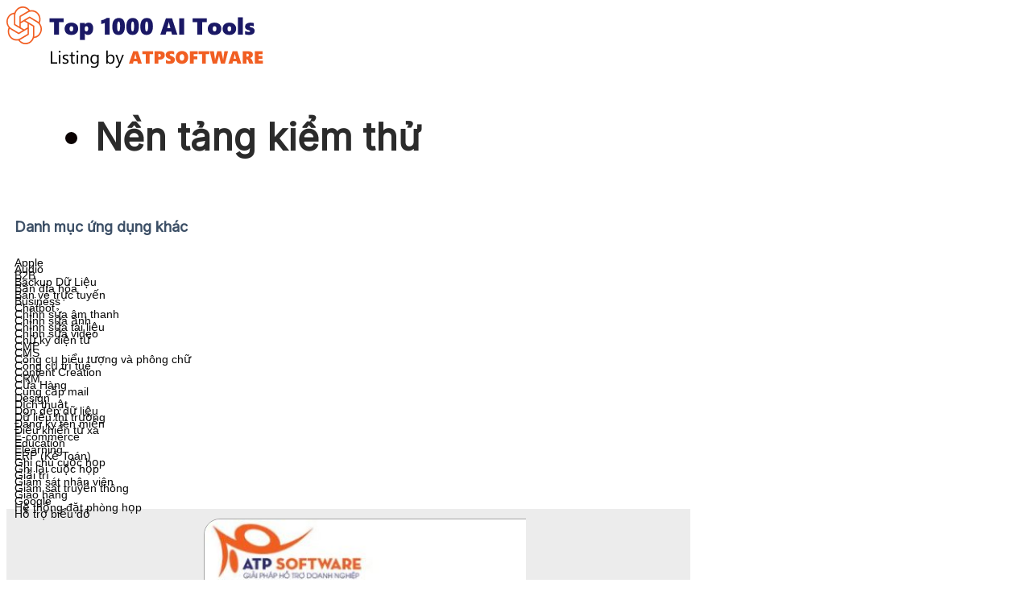

--- FILE ---
content_type: text/html; charset=utf-8
request_url: https://atpsoftware.vn/danh-muc-ung-dung/nen-tang-kiem-thu
body_size: 41445
content:
<!DOCTYPE html>
<html lang="vi" prefix="og: https://ogp.me/ns#">
<head>
	<meta charset="UTF-8">
		<meta name="dlm-version" content="5.1.6">			<script type="5ad678f3b10192f239eb5c6e-text/javascript">
			  var jnews_ajax_url = '/?ajax-request=jnews'
			</script>
			<script type="5ad678f3b10192f239eb5c6e-text/javascript">;window.jnews=window.jnews||{},window.jnews.library=window.jnews.library||{},window.jnews.library=function(){"use strict";var e=this;e.win=window,e.doc=document,e.noop=function(){},e.globalBody=e.doc.getElementsByTagName("body")[0],e.globalBody=e.globalBody?e.globalBody:e.doc,e.win.jnewsDataStorage=e.win.jnewsDataStorage||{_storage:new WeakMap,put:function(e,t,n){this._storage.has(e)||this._storage.set(e,new Map),this._storage.get(e).set(t,n)},get:function(e,t){return this._storage.get(e).get(t)},has:function(e,t){return this._storage.has(e)&&this._storage.get(e).has(t)},remove:function(e,t){var n=this._storage.get(e).delete(t);return 0===!this._storage.get(e).size&&this._storage.delete(e),n}},e.windowWidth=function(){return e.win.innerWidth||e.docEl.clientWidth||e.globalBody.clientWidth},e.windowHeight=function(){return e.win.innerHeight||e.docEl.clientHeight||e.globalBody.clientHeight},e.requestAnimationFrame=e.win.requestAnimationFrame||e.win.webkitRequestAnimationFrame||e.win.mozRequestAnimationFrame||e.win.msRequestAnimationFrame||window.oRequestAnimationFrame||function(e){return setTimeout(e,1e3/60)},e.cancelAnimationFrame=e.win.cancelAnimationFrame||e.win.webkitCancelAnimationFrame||e.win.webkitCancelRequestAnimationFrame||e.win.mozCancelAnimationFrame||e.win.msCancelRequestAnimationFrame||e.win.oCancelRequestAnimationFrame||function(e){clearTimeout(e)},e.classListSupport="classList"in document.createElement("_"),e.hasClass=e.classListSupport?function(e,t){return e.classList.contains(t)}:function(e,t){return e.className.indexOf(t)>=0},e.addClass=e.classListSupport?function(t,n){e.hasClass(t,n)||t.classList.add(n)}:function(t,n){e.hasClass(t,n)||(t.className+=" "+n)},e.removeClass=e.classListSupport?function(t,n){e.hasClass(t,n)&&t.classList.remove(n)}:function(t,n){e.hasClass(t,n)&&(t.className=t.className.replace(n,""))},e.objKeys=function(e){var t=[];for(var n in e)Object.prototype.hasOwnProperty.call(e,n)&&t.push(n);return t},e.isObjectSame=function(e,t){var n=!0;return JSON.stringify(e)!==JSON.stringify(t)&&(n=!1),n},e.extend=function(){for(var e,t,n,o=arguments[0]||{},i=1,a=arguments.length;i<a;i++)if(null!==(e=arguments[i]))for(t in e)o!==(n=e[t])&&void 0!==n&&(o[t]=n);return o},e.dataStorage=e.win.jnewsDataStorage,e.isVisible=function(e){return 0!==e.offsetWidth&&0!==e.offsetHeight||e.getBoundingClientRect().length},e.getHeight=function(e){return e.offsetHeight||e.clientHeight||e.getBoundingClientRect().height},e.getWidth=function(e){return e.offsetWidth||e.clientWidth||e.getBoundingClientRect().width},e.supportsPassive=!1;try{var t=Object.defineProperty({},"passive",{get:function(){e.supportsPassive=!0}});"createEvent"in e.doc?e.win.addEventListener("test",null,t):"fireEvent"in e.doc&&e.win.attachEvent("test",null)}catch(e){}e.passiveOption=!!e.supportsPassive&&{passive:!0},e.setStorage=function(e,t){e="jnews-"+e;var n={expired:Math.floor(((new Date).getTime()+432e5)/1e3)};t=Object.assign(n,t);localStorage.setItem(e,JSON.stringify(t))},e.getStorage=function(e){e="jnews-"+e;var t=localStorage.getItem(e);return null!==t&&0<t.length?JSON.parse(localStorage.getItem(e)):{}},e.expiredStorage=function(){var t,n="jnews-";for(var o in localStorage)o.indexOf(n)>-1&&"undefined"!==(t=e.getStorage(o.replace(n,""))).expired&&t.expired<Math.floor((new Date).getTime()/1e3)&&localStorage.removeItem(o)},e.addEvents=function(t,n,o){for(var i in n){var a=["touchstart","touchmove"].indexOf(i)>=0&&!o&&e.passiveOption;"createEvent"in e.doc?t.addEventListener(i,n[i],a):"fireEvent"in e.doc&&t.attachEvent("on"+i,n[i])}},e.removeEvents=function(t,n){for(var o in n)"createEvent"in e.doc?t.removeEventListener(o,n[o]):"fireEvent"in e.doc&&t.detachEvent("on"+o,n[o])},e.triggerEvents=function(t,n,o){var i;o=o||{detail:null};return"createEvent"in e.doc?(!(i=e.doc.createEvent("CustomEvent")||new CustomEvent(n)).initCustomEvent||i.initCustomEvent(n,!0,!1,o),void t.dispatchEvent(i)):"fireEvent"in e.doc?((i=e.doc.createEventObject()).eventType=n,void t.fireEvent("on"+i.eventType,i)):void 0},e.getParents=function(t,n){void 0===n&&(n=e.doc);for(var o=[],i=t.parentNode,a=!1;!a;)if(i){var r=i;r.querySelectorAll(n).length?a=!0:(o.push(r),i=r.parentNode)}else o=[],a=!0;return o},e.forEach=function(e,t,n){for(var o=0,i=e.length;o<i;o++)t.call(n,e[o],o)},e.getText=function(e){return e.innerText||e.textContent},e.setText=function(e,t){var n="object"==typeof t?t.innerText||t.textContent:t;e.innerText&&(e.innerText=n),e.textContent&&(e.textContent=n)},e.httpBuildQuery=function(t){return e.objKeys(t).reduce(function t(n){var o=arguments.length>1&&void 0!==arguments[1]?arguments[1]:null;return function(i,a){var r=n[a];a=encodeURIComponent(a);var s=o?"".concat(o,"[").concat(a,"]"):a;return null==r||"function"==typeof r?(i.push("".concat(s,"=")),i):["number","boolean","string"].includes(typeof r)?(i.push("".concat(s,"=").concat(encodeURIComponent(r))),i):(i.push(e.objKeys(r).reduce(t(r,s),[]).join("&")),i)}}(t),[]).join("&")},e.get=function(t,n,o,i){return o="function"==typeof o?o:e.noop,e.ajax("GET",t,n,o,i)},e.post=function(t,n,o,i){return o="function"==typeof o?o:e.noop,e.ajax("POST",t,n,o,i)},e.ajax=function(t,n,o,i,a){var r=new XMLHttpRequest,s=n,c=e.httpBuildQuery(o);if(t=-1!=["GET","POST"].indexOf(t)?t:"GET",r.open(t,s+("GET"==t?"?"+c:""),!0),"POST"==t&&r.setRequestHeader("Content-type","application/x-www-form-urlencoded"),r.setRequestHeader("X-Requested-With","XMLHttpRequest"),r.onreadystatechange=function(){4===r.readyState&&200<=r.status&&300>r.status&&"function"==typeof i&&i.call(void 0,r.response)},void 0!==a&&!a){return{xhr:r,send:function(){r.send("POST"==t?c:null)}}}return r.send("POST"==t?c:null),{xhr:r}},e.scrollTo=function(t,n,o){function i(e,t,n){this.start=this.position(),this.change=e-this.start,this.currentTime=0,this.increment=20,this.duration=void 0===n?500:n,this.callback=t,this.finish=!1,this.animateScroll()}return Math.easeInOutQuad=function(e,t,n,o){return(e/=o/2)<1?n/2*e*e+t:-n/2*(--e*(e-2)-1)+t},i.prototype.stop=function(){this.finish=!0},i.prototype.move=function(t){e.doc.documentElement.scrollTop=t,e.globalBody.parentNode.scrollTop=t,e.globalBody.scrollTop=t},i.prototype.position=function(){return e.doc.documentElement.scrollTop||e.globalBody.parentNode.scrollTop||e.globalBody.scrollTop},i.prototype.animateScroll=function(){this.currentTime+=this.increment;var t=Math.easeInOutQuad(this.currentTime,this.start,this.change,this.duration);this.move(t),this.currentTime<this.duration&&!this.finish?e.requestAnimationFrame.call(e.win,this.animateScroll.bind(this)):this.callback&&"function"==typeof this.callback&&this.callback()},new i(t,n,o)},e.unwrap=function(t){var n,o=t;e.forEach(t,(function(e,t){n?n+=e:n=e})),o.replaceWith(n)},e.performance={start:function(e){performance.mark(e+"Start")},stop:function(e){performance.mark(e+"End"),performance.measure(e,e+"Start",e+"End")}},e.fps=function(){var t=0,n=0,o=0;!function(){var i=t=0,a=0,r=0,s=document.getElementById("fpsTable"),c=function(t){void 0===document.getElementsByTagName("body")[0]?e.requestAnimationFrame.call(e.win,(function(){c(t)})):document.getElementsByTagName("body")[0].appendChild(t)};null===s&&((s=document.createElement("div")).style.position="fixed",s.style.top="120px",s.style.left="10px",s.style.width="100px",s.style.height="20px",s.style.border="1px solid black",s.style.fontSize="11px",s.style.zIndex="100000",s.style.backgroundColor="white",s.id="fpsTable",c(s));var l=function(){o++,n=Date.now(),(a=(o/(r=(n-t)/1e3)).toPrecision(2))!=i&&(i=a,s.innerHTML=i+"fps"),1<r&&(t=n,o=0),e.requestAnimationFrame.call(e.win,l)};l()}()},e.instr=function(e,t){for(var n=0;n<t.length;n++)if(-1!==e.toLowerCase().indexOf(t[n].toLowerCase()))return!0},e.winLoad=function(t,n){function o(o){if("complete"===e.doc.readyState||"interactive"===e.doc.readyState)return!o||n?setTimeout(t,n||1):t(o),1}o()||e.addEvents(e.win,{load:o})},e.docReady=function(t,n){function o(o){if("complete"===e.doc.readyState||"interactive"===e.doc.readyState)return!o||n?setTimeout(t,n||1):t(o),1}o()||e.addEvents(e.doc,{DOMContentLoaded:o})},e.fireOnce=function(){e.docReady((function(){e.assets=e.assets||[],e.assets.length&&(e.boot(),e.load_assets())}),50)},e.boot=function(){e.length&&e.doc.querySelectorAll("style[media]").forEach((function(e){"not all"==e.getAttribute("media")&&e.removeAttribute("media")}))},e.create_js=function(t,n){var o=e.doc.createElement("script");switch(o.setAttribute("src",t),n){case"defer":o.setAttribute("defer",!0);break;case"async":o.setAttribute("async",!0);break;case"deferasync":o.setAttribute("defer",!0),o.setAttribute("async",!0)}e.globalBody.appendChild(o)},e.load_assets=function(){"object"==typeof e.assets&&e.forEach(e.assets.slice(0),(function(t,n){var o="";t.defer&&(o+="defer"),t.async&&(o+="async"),e.create_js(t.url,o);var i=e.assets.indexOf(t);i>-1&&e.assets.splice(i,1)})),e.assets=jnewsoption.au_scripts=window.jnewsads=[]},e.setCookie=function(e,t,n){var o="";if(n){var i=new Date;i.setTime(i.getTime()+24*n*60*60*1e3),o="; expires="+i.toUTCString()}document.cookie=e+"="+(t||"")+o+"; path=/"},e.getCookie=function(e){for(var t=e+"=",n=document.cookie.split(";"),o=0;o<n.length;o++){for(var i=n[o];" "==i.charAt(0);)i=i.substring(1,i.length);if(0==i.indexOf(t))return i.substring(t.length,i.length)}return null},e.eraseCookie=function(e){document.cookie=e+"=; Path=/; Expires=Thu, 01 Jan 1970 00:00:01 GMT;"},e.docReady((function(){e.globalBody=e.globalBody==e.doc?e.doc.getElementsByTagName("body")[0]:e.globalBody,e.globalBody=e.globalBody?e.globalBody:e.doc})),e.winLoad((function(){e.winLoad((function(){var t=!1;if(void 0!==window.jnewsadmin)if(void 0!==window.file_version_checker){var n=e.objKeys(window.file_version_checker);n.length?n.forEach((function(e){t||"10.0.4"===window.file_version_checker[e]||(t=!0)})):t=!0}else t=!0;t&&(window.jnewsHelper.getMessage(),window.jnewsHelper.getNotice())}),2500)}))},window.jnews.library=new window.jnews.library;</script>
<!-- Tối ưu hóa công cụ tìm kiếm bởi Rank Math PRO - https://rankmath.com/ -->
<title>Nền tảng kiểm thử | ATP Software</title><link rel="preload" as="style" href="https://fonts.googleapis.com/css?family=Inter%3Areguler%7CRoboto%3Areguler&#038;display=swap" /><script src="/cdn-cgi/scripts/7d0fa10a/cloudflare-static/rocket-loader.min.js" data-cf-settings="5ad678f3b10192f239eb5c6e-|49"></script><link rel="stylesheet" href="https://fonts.googleapis.com/css?family=Inter%3Areguler%7CRoboto%3Areguler&#038;display=swap" media="print" onload="this.media='all'" /><noscript><link rel="stylesheet" href="https://fonts.googleapis.com/css?family=Inter%3Areguler%7CRoboto%3Areguler&#038;display=swap" /></noscript>
<meta name="description" content="Kho ứng dụng của ATP Software - Phát triển phần mềm hỗ trợ marketing, kinh doanh - bán hàng trên Facebook, Zalo, Instagram, Tiktok"/>
<meta name="robots" content="follow, index, max-snippet:-1, max-video-preview:-1, max-image-preview:large"/>
<link rel="canonical" href="https://atpsoftware.vn/danh-muc-ung-dung/nen-tang-kiem-thu" />
<meta property="og:locale" content="vi_VN" />
<meta property="og:type" content="article" />
<meta property="og:title" content="Nền tảng kiểm thử | ATP Software" />
<meta property="og:description" content="Kho ứng dụng của ATP Software - Phát triển phần mềm hỗ trợ marketing, kinh doanh - bán hàng trên Facebook, Zalo, Instagram, Tiktok" />
<meta property="og:url" content="https://atpsoftware.vn/danh-muc-ung-dung/nen-tang-kiem-thu" />
<meta property="og:site_name" content="ATP Software" />
<meta property="fb:app_id" content="2039966796027147" />
<meta name="twitter:card" content="summary_large_image" />
<meta name="twitter:title" content="Nền tảng kiểm thử | ATP Software" />
<meta name="twitter:description" content="Kho ứng dụng của ATP Software - Phát triển phần mềm hỗ trợ marketing, kinh doanh - bán hàng trên Facebook, Zalo, Instagram, Tiktok" />
<meta name="twitter:label1" content="Kho ứng dụng" />
<meta name="twitter:data1" content="1" />
<script type="application/ld+json" class="rank-math-schema-pro">{"@context":"https://schema.org","@graph":[{"@type":"Person","@id":"https://atpsoftware.vn/#person","name":"\u0110\u1ea1i B\u00f9i"},{"@type":"WebSite","@id":"https://atpsoftware.vn/#website","url":"https://atpsoftware.vn","name":"ATP Software","publisher":{"@id":"https://atpsoftware.vn/#person"},"inLanguage":"vi"},{"@type":"BreadcrumbList","@id":"https://atpsoftware.vn/danh-muc-ung-dung/nen-tang-kiem-thu#breadcrumb","itemListElement":[{"@type":"ListItem","position":"1","item":{"@id":"https://atpsoftware.vn","name":"Home"}},{"@type":"ListItem","position":"2","item":{"@id":"https://atpsoftware.vn/danh-muc-ung-dung/nen-tang-kiem-thu","name":"N\u1ec1n t\u1ea3ng ki\u1ec3m th\u1eed"}}]},{"@type":"CollectionPage","@id":"https://atpsoftware.vn/danh-muc-ung-dung/nen-tang-kiem-thu#webpage","url":"https://atpsoftware.vn/danh-muc-ung-dung/nen-tang-kiem-thu","name":"N\u1ec1n t\u1ea3ng ki\u1ec3m th\u1eed | ATP Software","isPartOf":{"@id":"https://atpsoftware.vn/#website"},"inLanguage":"vi","breadcrumb":{"@id":"https://atpsoftware.vn/danh-muc-ung-dung/nen-tang-kiem-thu#breadcrumb"}}]}</script>
<!-- /Plugin SEO WordPress Rank Math -->

<link rel='dns-prefetch' href='//fonts.googleapis.com' />
<link rel='dns-prefetch' href='//ajax.cloudflare.com' />
<link rel='dns-prefetch' href='//ajax.googleapis.com' />
<link rel='dns-prefetch' href='//cdnjs.cloudflare.com' />
<link rel='dns-prefetch' href='//stackpath.bootstrapcdn.com' />
<link rel='dns-prefetch' href='//cdn.onesignal.com' />
<link rel='dns-prefetch' href='//pagead2.googlesyndication.com' />
<link rel='dns-prefetch' href='//www.google.com' />
<link rel='dns-prefetch' href='//www.google-analytics.com' />
<link rel='dns-prefetch' href='//www.googletagmanager.com' />
<link rel='dns-prefetch' href='//www.googletagservices.com' />
<link rel='dns-prefetch' href='//connect.facebook.net' />
<link rel='preconnect' href='https://fonts.gstatic.com' />
<link rel="alternate" type="application/rss+xml" title="Dòng thông tin ATP Software &raquo;" href="https://atpsoftware.vn/feed" />
<link rel="alternate" type="application/rss+xml" title="ATP Software &raquo; Dòng bình luận" href="https://atpsoftware.vn/comments/feed" />
<link rel="alternate" type="application/rss+xml" title="Nguồn cấp ATP Software &raquo; Nền tảng kiểm thử Danh mục ứng dụng" href="https://atpsoftware.vn/danh-muc-ung-dung/nen-tang-kiem-thu/feed" />
<style id='wp-img-auto-sizes-contain-inline-css' type='text/css'>
img:is([sizes=auto i],[sizes^="auto," i]){contain-intrinsic-size:3000px 1500px}
/*# sourceURL=wp-img-auto-sizes-contain-inline-css */
</style>
<style id='wp-emoji-styles-inline-css' type='text/css'>

	img.wp-smiley, img.emoji {
		display: inline !important;
		border: none !important;
		box-shadow: none !important;
		height: 1em !important;
		width: 1em !important;
		margin: 0 0.07em !important;
		vertical-align: -0.1em !important;
		background: none !important;
		padding: 0 !important;
	}
/*# sourceURL=wp-emoji-styles-inline-css */
</style>
<link rel='stylesheet' id='wp-block-library-css' href='https://atpsoftware.vn/wp-includes/css/dist/block-library/style.min.css?ver=6.9' type='text/css' media='all' />
<style id='classic-theme-styles-inline-css' type='text/css'>
/*! This file is auto-generated */
.wp-block-button__link{color:#fff;background-color:#32373c;border-radius:9999px;box-shadow:none;text-decoration:none;padding:calc(.667em + 2px) calc(1.333em + 2px);font-size:1.125em}.wp-block-file__button{background:#32373c;color:#fff;text-decoration:none}
/*# sourceURL=/wp-includes/css/classic-themes.min.css */
</style>
<link rel='stylesheet' id='jnews-faq-css' href='https://atpsoftware.vn/wp-content/plugins/jnews-essential/assets/css/faq.css?ver=12.0.3' type='text/css' media='all' />
<link rel='stylesheet' id='jet-engine-frontend-css' href='https://atpsoftware.vn/wp-content/plugins/jet-engine/assets/css/frontend.css?ver=3.8.1.1' type='text/css' media='all' />
<style id='global-styles-inline-css' type='text/css'>
:root{--wp--preset--aspect-ratio--square: 1;--wp--preset--aspect-ratio--4-3: 4/3;--wp--preset--aspect-ratio--3-4: 3/4;--wp--preset--aspect-ratio--3-2: 3/2;--wp--preset--aspect-ratio--2-3: 2/3;--wp--preset--aspect-ratio--16-9: 16/9;--wp--preset--aspect-ratio--9-16: 9/16;--wp--preset--color--black: #000000;--wp--preset--color--cyan-bluish-gray: #abb8c3;--wp--preset--color--white: #ffffff;--wp--preset--color--pale-pink: #f78da7;--wp--preset--color--vivid-red: #cf2e2e;--wp--preset--color--luminous-vivid-orange: #ff6900;--wp--preset--color--luminous-vivid-amber: #fcb900;--wp--preset--color--light-green-cyan: #7bdcb5;--wp--preset--color--vivid-green-cyan: #00d084;--wp--preset--color--pale-cyan-blue: #8ed1fc;--wp--preset--color--vivid-cyan-blue: #0693e3;--wp--preset--color--vivid-purple: #9b51e0;--wp--preset--gradient--vivid-cyan-blue-to-vivid-purple: linear-gradient(135deg,rgb(6,147,227) 0%,rgb(155,81,224) 100%);--wp--preset--gradient--light-green-cyan-to-vivid-green-cyan: linear-gradient(135deg,rgb(122,220,180) 0%,rgb(0,208,130) 100%);--wp--preset--gradient--luminous-vivid-amber-to-luminous-vivid-orange: linear-gradient(135deg,rgb(252,185,0) 0%,rgb(255,105,0) 100%);--wp--preset--gradient--luminous-vivid-orange-to-vivid-red: linear-gradient(135deg,rgb(255,105,0) 0%,rgb(207,46,46) 100%);--wp--preset--gradient--very-light-gray-to-cyan-bluish-gray: linear-gradient(135deg,rgb(238,238,238) 0%,rgb(169,184,195) 100%);--wp--preset--gradient--cool-to-warm-spectrum: linear-gradient(135deg,rgb(74,234,220) 0%,rgb(151,120,209) 20%,rgb(207,42,186) 40%,rgb(238,44,130) 60%,rgb(251,105,98) 80%,rgb(254,248,76) 100%);--wp--preset--gradient--blush-light-purple: linear-gradient(135deg,rgb(255,206,236) 0%,rgb(152,150,240) 100%);--wp--preset--gradient--blush-bordeaux: linear-gradient(135deg,rgb(254,205,165) 0%,rgb(254,45,45) 50%,rgb(107,0,62) 100%);--wp--preset--gradient--luminous-dusk: linear-gradient(135deg,rgb(255,203,112) 0%,rgb(199,81,192) 50%,rgb(65,88,208) 100%);--wp--preset--gradient--pale-ocean: linear-gradient(135deg,rgb(255,245,203) 0%,rgb(182,227,212) 50%,rgb(51,167,181) 100%);--wp--preset--gradient--electric-grass: linear-gradient(135deg,rgb(202,248,128) 0%,rgb(113,206,126) 100%);--wp--preset--gradient--midnight: linear-gradient(135deg,rgb(2,3,129) 0%,rgb(40,116,252) 100%);--wp--preset--font-size--small: 13px;--wp--preset--font-size--medium: 20px;--wp--preset--font-size--large: 36px;--wp--preset--font-size--x-large: 42px;--wp--preset--spacing--20: 0.44rem;--wp--preset--spacing--30: 0.67rem;--wp--preset--spacing--40: 1rem;--wp--preset--spacing--50: 1.5rem;--wp--preset--spacing--60: 2.25rem;--wp--preset--spacing--70: 3.38rem;--wp--preset--spacing--80: 5.06rem;--wp--preset--shadow--natural: 6px 6px 9px rgba(0, 0, 0, 0.2);--wp--preset--shadow--deep: 12px 12px 50px rgba(0, 0, 0, 0.4);--wp--preset--shadow--sharp: 6px 6px 0px rgba(0, 0, 0, 0.2);--wp--preset--shadow--outlined: 6px 6px 0px -3px rgb(255, 255, 255), 6px 6px rgb(0, 0, 0);--wp--preset--shadow--crisp: 6px 6px 0px rgb(0, 0, 0);}:where(.is-layout-flex){gap: 0.5em;}:where(.is-layout-grid){gap: 0.5em;}body .is-layout-flex{display: flex;}.is-layout-flex{flex-wrap: wrap;align-items: center;}.is-layout-flex > :is(*, div){margin: 0;}body .is-layout-grid{display: grid;}.is-layout-grid > :is(*, div){margin: 0;}:where(.wp-block-columns.is-layout-flex){gap: 2em;}:where(.wp-block-columns.is-layout-grid){gap: 2em;}:where(.wp-block-post-template.is-layout-flex){gap: 1.25em;}:where(.wp-block-post-template.is-layout-grid){gap: 1.25em;}.has-black-color{color: var(--wp--preset--color--black) !important;}.has-cyan-bluish-gray-color{color: var(--wp--preset--color--cyan-bluish-gray) !important;}.has-white-color{color: var(--wp--preset--color--white) !important;}.has-pale-pink-color{color: var(--wp--preset--color--pale-pink) !important;}.has-vivid-red-color{color: var(--wp--preset--color--vivid-red) !important;}.has-luminous-vivid-orange-color{color: var(--wp--preset--color--luminous-vivid-orange) !important;}.has-luminous-vivid-amber-color{color: var(--wp--preset--color--luminous-vivid-amber) !important;}.has-light-green-cyan-color{color: var(--wp--preset--color--light-green-cyan) !important;}.has-vivid-green-cyan-color{color: var(--wp--preset--color--vivid-green-cyan) !important;}.has-pale-cyan-blue-color{color: var(--wp--preset--color--pale-cyan-blue) !important;}.has-vivid-cyan-blue-color{color: var(--wp--preset--color--vivid-cyan-blue) !important;}.has-vivid-purple-color{color: var(--wp--preset--color--vivid-purple) !important;}.has-black-background-color{background-color: var(--wp--preset--color--black) !important;}.has-cyan-bluish-gray-background-color{background-color: var(--wp--preset--color--cyan-bluish-gray) !important;}.has-white-background-color{background-color: var(--wp--preset--color--white) !important;}.has-pale-pink-background-color{background-color: var(--wp--preset--color--pale-pink) !important;}.has-vivid-red-background-color{background-color: var(--wp--preset--color--vivid-red) !important;}.has-luminous-vivid-orange-background-color{background-color: var(--wp--preset--color--luminous-vivid-orange) !important;}.has-luminous-vivid-amber-background-color{background-color: var(--wp--preset--color--luminous-vivid-amber) !important;}.has-light-green-cyan-background-color{background-color: var(--wp--preset--color--light-green-cyan) !important;}.has-vivid-green-cyan-background-color{background-color: var(--wp--preset--color--vivid-green-cyan) !important;}.has-pale-cyan-blue-background-color{background-color: var(--wp--preset--color--pale-cyan-blue) !important;}.has-vivid-cyan-blue-background-color{background-color: var(--wp--preset--color--vivid-cyan-blue) !important;}.has-vivid-purple-background-color{background-color: var(--wp--preset--color--vivid-purple) !important;}.has-black-border-color{border-color: var(--wp--preset--color--black) !important;}.has-cyan-bluish-gray-border-color{border-color: var(--wp--preset--color--cyan-bluish-gray) !important;}.has-white-border-color{border-color: var(--wp--preset--color--white) !important;}.has-pale-pink-border-color{border-color: var(--wp--preset--color--pale-pink) !important;}.has-vivid-red-border-color{border-color: var(--wp--preset--color--vivid-red) !important;}.has-luminous-vivid-orange-border-color{border-color: var(--wp--preset--color--luminous-vivid-orange) !important;}.has-luminous-vivid-amber-border-color{border-color: var(--wp--preset--color--luminous-vivid-amber) !important;}.has-light-green-cyan-border-color{border-color: var(--wp--preset--color--light-green-cyan) !important;}.has-vivid-green-cyan-border-color{border-color: var(--wp--preset--color--vivid-green-cyan) !important;}.has-pale-cyan-blue-border-color{border-color: var(--wp--preset--color--pale-cyan-blue) !important;}.has-vivid-cyan-blue-border-color{border-color: var(--wp--preset--color--vivid-cyan-blue) !important;}.has-vivid-purple-border-color{border-color: var(--wp--preset--color--vivid-purple) !important;}.has-vivid-cyan-blue-to-vivid-purple-gradient-background{background: var(--wp--preset--gradient--vivid-cyan-blue-to-vivid-purple) !important;}.has-light-green-cyan-to-vivid-green-cyan-gradient-background{background: var(--wp--preset--gradient--light-green-cyan-to-vivid-green-cyan) !important;}.has-luminous-vivid-amber-to-luminous-vivid-orange-gradient-background{background: var(--wp--preset--gradient--luminous-vivid-amber-to-luminous-vivid-orange) !important;}.has-luminous-vivid-orange-to-vivid-red-gradient-background{background: var(--wp--preset--gradient--luminous-vivid-orange-to-vivid-red) !important;}.has-very-light-gray-to-cyan-bluish-gray-gradient-background{background: var(--wp--preset--gradient--very-light-gray-to-cyan-bluish-gray) !important;}.has-cool-to-warm-spectrum-gradient-background{background: var(--wp--preset--gradient--cool-to-warm-spectrum) !important;}.has-blush-light-purple-gradient-background{background: var(--wp--preset--gradient--blush-light-purple) !important;}.has-blush-bordeaux-gradient-background{background: var(--wp--preset--gradient--blush-bordeaux) !important;}.has-luminous-dusk-gradient-background{background: var(--wp--preset--gradient--luminous-dusk) !important;}.has-pale-ocean-gradient-background{background: var(--wp--preset--gradient--pale-ocean) !important;}.has-electric-grass-gradient-background{background: var(--wp--preset--gradient--electric-grass) !important;}.has-midnight-gradient-background{background: var(--wp--preset--gradient--midnight) !important;}.has-small-font-size{font-size: var(--wp--preset--font-size--small) !important;}.has-medium-font-size{font-size: var(--wp--preset--font-size--medium) !important;}.has-large-font-size{font-size: var(--wp--preset--font-size--large) !important;}.has-x-large-font-size{font-size: var(--wp--preset--font-size--x-large) !important;}
:where(.wp-block-post-template.is-layout-flex){gap: 1.25em;}:where(.wp-block-post-template.is-layout-grid){gap: 1.25em;}
:where(.wp-block-term-template.is-layout-flex){gap: 1.25em;}:where(.wp-block-term-template.is-layout-grid){gap: 1.25em;}
:where(.wp-block-columns.is-layout-flex){gap: 2em;}:where(.wp-block-columns.is-layout-grid){gap: 2em;}
:root :where(.wp-block-pullquote){font-size: 1.5em;line-height: 1.6;}
/*# sourceURL=global-styles-inline-css */
</style>
<link rel='stylesheet' id='jnews-subscribe-css' href='https://atpsoftware.vn/wp-content/plugins/jnews-subscribe-to-download/assets/css/plugin.css?ver=12.0.0' type='text/css' media='all' />
<link rel='stylesheet' id='kk-star-ratings-css' href='https://atpsoftware.vn/wp-content/plugins/kk-star-ratings/src/core/public/css/kk-star-ratings.min.css?ver=5.4.10.3' type='text/css' media='all' />
<link rel='stylesheet' id='eae-css-css' href='https://atpsoftware.vn/wp-content/plugins/addon-elements-for-elementor-page-builder/assets/css/eae.min.css?ver=1.14.4' type='text/css' media='all' />
<link rel='stylesheet' id='eae-peel-css-css' href='https://atpsoftware.vn/wp-content/plugins/addon-elements-for-elementor-page-builder/assets/lib/peel/peel.css?ver=1.14.4' type='text/css' media='all' />
<link rel='stylesheet' id='elementor-frontend-css' href='https://atpsoftware.vn/wp-content/plugins/elementor/assets/css/frontend.min.css?ver=3.34.0' type='text/css' media='all' />
<link rel='stylesheet' id='widget-image-css' href='https://atpsoftware.vn/wp-content/plugins/elementor/assets/css/widget-image.min.css?ver=3.34.0' type='text/css' media='all' />
<link rel='stylesheet' id='widget-heading-css' href='https://atpsoftware.vn/wp-content/plugins/elementor/assets/css/widget-heading.min.css?ver=3.34.0' type='text/css' media='all' />
<link rel='stylesheet' id='widget-icon-box-css' href='https://atpsoftware.vn/wp-content/plugins/elementor/assets/css/widget-icon-box.min.css?ver=3.34.0' type='text/css' media='all' />
<link rel='stylesheet' id='bdt-uikit-css' href='https://atpsoftware.vn/wp-content/plugins/bdthemes-element-pack/assets/css/bdt-uikit.css?ver=3.21.7' type='text/css' media='all' />
<link rel='stylesheet' id='ep-helper-css' href='https://atpsoftware.vn/wp-content/plugins/bdthemes-element-pack/assets/css/ep-helper.css?ver=9.0.9' type='text/css' media='all' />
<link rel='stylesheet' id='ep-advanced-button-css' href='https://atpsoftware.vn/wp-content/plugins/bdthemes-element-pack/assets/css/ep-advanced-button.css?ver=9.0.9' type='text/css' media='all' />
<link rel='stylesheet' id='e-animation-grow-css' href='https://atpsoftware.vn/wp-content/plugins/elementor/assets/lib/animations/styles/e-animation-grow.min.css?ver=3.34.0' type='text/css' media='all' />
<link rel='stylesheet' id='e-animation-fadeInDown-css' href='https://atpsoftware.vn/wp-content/plugins/elementor/assets/lib/animations/styles/fadeInDown.min.css?ver=3.34.0' type='text/css' media='all' />
<link rel='stylesheet' id='e-popup-css' href='https://atpsoftware.vn/wp-content/plugins/elementor-pro/assets/css/conditionals/popup.min.css?ver=3.34.0' type='text/css' media='all' />
<link rel='stylesheet' id='e-sticky-css' href='https://atpsoftware.vn/wp-content/plugins/elementor-pro/assets/css/modules/sticky.min.css?ver=3.34.0' type='text/css' media='all' />
<link rel='stylesheet' id='widget-post-info-css' href='https://atpsoftware.vn/wp-content/plugins/elementor-pro/assets/css/widget-post-info.min.css?ver=3.34.0' type='text/css' media='all' />
<link rel='stylesheet' id='widget-icon-list-css' href='https://atpsoftware.vn/wp-content/plugins/elementor/assets/css/widget-icon-list.min.css?ver=3.34.0' type='text/css' media='all' />
<link rel='stylesheet' id='elementor-icons-css' href='https://atpsoftware.vn/wp-content/plugins/elementor/assets/lib/eicons/css/elementor-icons.min.css?ver=5.45.0' type='text/css' media='all' />
<link rel='stylesheet' id='elementor-post-90062-css' href='https://atpsoftware.vn/wp-content/uploads//elementor/css/post-90062.css?ver=1767195919' type='text/css' media='all' />
<link rel='stylesheet' id='jet-tabs-frontend-css' href='https://atpsoftware.vn/wp-content/plugins/jet-tabs/assets/css/jet-tabs-frontend.css?ver=2.2.12.1' type='text/css' media='all' />
<link rel='stylesheet' id='swiper-css' href='https://atpsoftware.vn/wp-content/plugins/elementor/assets/lib/swiper/v8/css/swiper.min.css?ver=8.4.5' type='text/css' media='all' />
<link rel='stylesheet' id='font-awesome-5-all-css' href='https://atpsoftware.vn/wp-content/plugins/elementor/assets/lib/font-awesome/css/all.min.css?ver=1.0' type='text/css' media='all' />
<link rel='stylesheet' id='font-awesome-4-shim-css' href='https://atpsoftware.vn/wp-content/plugins/elementor/assets/lib/font-awesome/css/v4-shims.min.css?ver=1.0' type='text/css' media='all' />
<link rel='stylesheet' id='elementor-post-119887-css' href='https://atpsoftware.vn/wp-content/uploads//elementor/css/post-119887.css?ver=1767195920' type='text/css' media='all' />
<link rel='stylesheet' id='elementor-post-146478-css' href='https://atpsoftware.vn/wp-content/uploads//elementor/css/post-146478.css?ver=1767196038' type='text/css' media='all' />
<link rel='stylesheet' id='elementor-post-124205-css' href='https://atpsoftware.vn/wp-content/uploads//elementor/css/post-124205.css?ver=1767195921' type='text/css' media='all' />
<link rel='stylesheet' id='elementor-post-124207-css' href='https://atpsoftware.vn/wp-content/uploads//elementor/css/post-124207.css?ver=1767195921' type='text/css' media='all' />

<link rel='stylesheet' id='jnews-push-notification-css' href='https://atpsoftware.vn/wp-content/plugins/jnews-push-notification/assets/css/plugin.css?ver=12.0.0' type='text/css' media='all' />
<link rel='stylesheet' id='jnews-parent-style-css' href='https://atpsoftware.vn/wp-content/themes/jnews/style.css?ver=1.0.0' type='text/css' media='all' />
<link rel='stylesheet' id='atp-call-style-css' href='https://atpsoftware.vn/wp-content/themes/jnews-child/assets/css/atp-call.css?ver=1.0.0' type='text/css' media='all' />
<link rel='stylesheet' id='font-awesome-css' href='https://atpsoftware.vn/wp-content/plugins/elementor/assets/lib/font-awesome/css/font-awesome.min.css?ver=4.7.0' type='text/css' media='all' />
<link rel='stylesheet' id='jnews-icon-css' href='https://atpsoftware.vn/wp-content/themes/jnews/assets/fonts/jegicon/jegicon.css?ver=1.0.0' type='text/css' media='all' />
<link rel='stylesheet' id='jscrollpane-css' href='https://atpsoftware.vn/wp-content/themes/jnews/assets/css/jquery.jscrollpane.css?ver=1.0.0' type='text/css' media='all' />
<link rel='stylesheet' id='oknav-css' href='https://atpsoftware.vn/wp-content/themes/jnews/assets/css/okayNav.css?ver=1.0.0' type='text/css' media='all' />
<link rel='stylesheet' id='magnific-popup-css' href='https://atpsoftware.vn/wp-content/themes/jnews/assets/css/magnific-popup.css?ver=1.0.0' type='text/css' media='all' />
<link rel='stylesheet' id='chosen-css' href='https://atpsoftware.vn/wp-content/themes/jnews/assets/css/chosen/chosen.css?ver=1.0.0' type='text/css' media='all' />
<link rel='stylesheet' id='jnews-main-css' href='https://atpsoftware.vn/wp-content/themes/jnews/assets/css/main.css?ver=1.0.0' type='text/css' media='all' />
<link rel='stylesheet' id='jnews-pages-css' href='https://atpsoftware.vn/wp-content/themes/jnews/assets/css/pages.css?ver=1.0.0' type='text/css' media='all' />
<link rel='stylesheet' id='jnews-responsive-css' href='https://atpsoftware.vn/wp-content/themes/jnews/assets/css/responsive.css?ver=1.0.0' type='text/css' media='all' />
<link rel='stylesheet' id='jnews-pb-temp-css' href='https://atpsoftware.vn/wp-content/themes/jnews/assets/css/pb-temp.css?ver=1.0.0' type='text/css' media='all' />
<link rel='stylesheet' id='jnews-elementor-css' href='https://atpsoftware.vn/wp-content/themes/jnews/assets/css/elementor-frontend.css?ver=1.0.0' type='text/css' media='all' />
<link rel='stylesheet' id='jnews-style-css' href='https://atpsoftware.vn/wp-content/themes/jnews-child/style.css?ver=1.0.0' type='text/css' media='all' />
<link rel='stylesheet' id='jnews-darkmode-css' href='https://atpsoftware.vn/wp-content/themes/jnews/assets/css/darkmode.css?ver=1.0.0' type='text/css' media='all' />
<script type="5ad678f3b10192f239eb5c6e-text/javascript" src="https://atpsoftware.vn/wp-includes/js/jquery/jquery.min.js?ver=3.7.1" id="jquery-core-js"></script>
<script type="5ad678f3b10192f239eb5c6e-text/javascript" src="https://atpsoftware.vn/wp-includes/js/jquery/jquery-migrate.min.js?ver=3.4.1" id="jquery-migrate-js"></script>
<script type="5ad678f3b10192f239eb5c6e-text/javascript" id="3d-flip-book-client-locale-loader-js-extra">
/* <![CDATA[ */
var FB3D_CLIENT_LOCALE = {"ajaxurl":"https://atpsoftware.vn/wp-admin/admin-ajax.php","dictionary":{"Table of contents":"Table of contents","Close":"Close","Bookmarks":"Bookmarks","Thumbnails":"Thumbnails","Search":"Search","Share":"Share","Facebook":"Facebook","Twitter":"Twitter","Email":"Email","Play":"Play","Previous page":"Previous page","Next page":"Next page","Zoom in":"Zoom in","Zoom out":"Zoom out","Fit view":"Fit view","Auto play":"Auto play","Full screen":"Full screen","More":"More","Smart pan":"Smart pan","Single page":"Single page","Sounds":"Sounds","Stats":"Stats","Print":"Print","Download":"Download","Goto first page":"Goto first page","Goto last page":"Goto last page"},"images":"https://atpsoftware.vn/wp-content/plugins/interactive-3d-flipbook-powered-physics-engine/assets/images/","jsData":{"urls":[],"posts":{"ids_mis":[],"ids":[]},"pages":[],"firstPages":[],"bookCtrlProps":[],"bookTemplates":[]},"key":"3d-flip-book","pdfJS":{"pdfJsLib":"https://atpsoftware.vn/wp-content/plugins/interactive-3d-flipbook-powered-physics-engine/assets/js/pdf.min.js?ver=4.3.136","pdfJsWorker":"https://atpsoftware.vn/wp-content/plugins/interactive-3d-flipbook-powered-physics-engine/assets/js/pdf.worker.js?ver=4.3.136","stablePdfJsLib":"https://atpsoftware.vn/wp-content/plugins/interactive-3d-flipbook-powered-physics-engine/assets/js/stable/pdf.min.js?ver=2.5.207","stablePdfJsWorker":"https://atpsoftware.vn/wp-content/plugins/interactive-3d-flipbook-powered-physics-engine/assets/js/stable/pdf.worker.js?ver=2.5.207","pdfJsCMapUrl":"https://atpsoftware.vn/wp-content/plugins/interactive-3d-flipbook-powered-physics-engine/assets/cmaps/"},"cacheurl":"https://atpsoftware.vn/wp-content/uploads//3d-flip-book/cache/","pluginsurl":"https://atpsoftware.vn/wp-content/plugins/","pluginurl":"https://atpsoftware.vn/wp-content/plugins/interactive-3d-flipbook-powered-physics-engine/","thumbnailSize":{"width":"150","height":"150"},"version":"1.16.17"};
//# sourceURL=3d-flip-book-client-locale-loader-js-extra
/* ]]> */
</script>
<script type="5ad678f3b10192f239eb5c6e-text/javascript" src="https://atpsoftware.vn/wp-content/plugins/interactive-3d-flipbook-powered-physics-engine/assets/js/client-locale-loader.js?ver=1.16.17" id="3d-flip-book-client-locale-loader-js" async="async" data-wp-strategy="async"></script>
<script type="5ad678f3b10192f239eb5c6e-text/javascript" src="https://atpsoftware.vn/wp-content/plugins/addon-elements-for-elementor-page-builder/assets/js/iconHelper.js?ver=1.0" id="eae-iconHelper-js"></script>
<link rel="https://api.w.org/" href="https://atpsoftware.vn/wp-json/" /><link rel="alternate" title="JSON" type="application/json" href="https://atpsoftware.vn/wp-json/wp/v2/danh-muc-ung-dung/38713" /><link rel="EditURI" type="application/rsd+xml" title="RSD" href="https://atpsoftware.vn/xmlrpc.php?rsd" />
<meta name="generator" content="WordPress 6.9" />
		<script type="5ad678f3b10192f239eb5c6e-text/javascript">(function(w,d,s,l,i){w[l]=w[l]||[];w[l].push({'gtm.start':
			new Date().getTime(),event:'gtm.js'});var f=d.getElementsByTagName(s)[0],
		j=d.createElement(s),dl=l!='dataLayer'?'&l='+l:'';j.async=true;j.src=
		'https://www.googletagmanager.com/gtm.js?id='+i+dl;f.parentNode.insertBefore(j,f);
	})(window,document,'script','dataLayer','GTM-TWN77TT');</script>
			<script type="application/ld+json">
			{
				"@context": "https://schema.org/",
				"@type": "WebSite",
				"name": "ATPSoftware",
				"url": "https://atpsoftware.vn",
				"potentialAction": {
					"@type": "SearchAction",
					"target": "https://atpsoftware.vn/?s{search_term_string}",
					"query-input": "required name=search_term_string"
				}
			}
		</script>
	<meta name="generator" content="Elementor 3.34.0; features: additional_custom_breakpoints; settings: css_print_method-external, google_font-enabled, font_display-auto">
<meta property="fb:app_id" content="2039966796027147" />			<style>
				.e-con.e-parent:nth-of-type(n+4):not(.e-lazyloaded):not(.e-no-lazyload),
				.e-con.e-parent:nth-of-type(n+4):not(.e-lazyloaded):not(.e-no-lazyload) * {
					background-image: none !important;
				}
				@media screen and (max-height: 1024px) {
					.e-con.e-parent:nth-of-type(n+3):not(.e-lazyloaded):not(.e-no-lazyload),
					.e-con.e-parent:nth-of-type(n+3):not(.e-lazyloaded):not(.e-no-lazyload) * {
						background-image: none !important;
					}
				}
				@media screen and (max-height: 640px) {
					.e-con.e-parent:nth-of-type(n+2):not(.e-lazyloaded):not(.e-no-lazyload),
					.e-con.e-parent:nth-of-type(n+2):not(.e-lazyloaded):not(.e-no-lazyload) * {
						background-image: none !important;
					}
				}
			</style>
			<link rel="icon" href="https://atpsoftware.vn/wp-content/uploads//2018/01/cropped-FAV-32x32.png" sizes="32x32" />
<link rel="icon" href="https://atpsoftware.vn/wp-content/uploads//2018/01/cropped-FAV-192x192.png" sizes="192x192" />
<link rel="apple-touch-icon" href="https://atpsoftware.vn/wp-content/uploads//2018/01/cropped-FAV-180x180.png" />
<meta name="msapplication-TileImage" content="https://atpsoftware.vn/wp-content/uploads//2018/01/cropped-FAV-270x270.png" />
<script type="5ad678f3b10192f239eb5c6e-text/javascript">


</script>		<style type="text/css" id="wp-custom-css">
			.jeg_header .jeg_logo img {
    width: 80%;
}
.jeg_main_menu>li {
    margin: 0 30px;
}
.jeg_megamenu .custom-mega-menu {
    padding: 0;
}
.jeg_menu .custom-mega-menu a.elementor-button {
    display: inline-block;
}
/* an menu moblie*/
ul.og_menu_mobile.hidden-pc {
    display: block;
}

/* menu main */
.jeg_main_menu>li {
    margin: 0 15px;
}
/* Menu main style text  */
.jeg_mainmenu_wrap .jeg_main_menu > li > a {
     text-transform: capitalize; 
}
/*menu main */
ul.jeg_menu.jeg_main_menu.jeg_menu_style_4.sf-js-enabled.sf-arrows {
    margin-bottom: 0px;
}
.jeg_midbar.dark .jeg_menu>li>a, .jeg_navbar.jeg_navbar_dark .jeg_menu>li>a {
    border-radius: 8px;
}
/*font size menu*/
.jeg_main_menu>li>a{font-size: 14px;}

/* css nut top bar*/
a.elementor-button-link.elementor-button.elementor-size-md.elementor-animation-grow {
    background-color: #F15E22;
    border-radius: 8px;
}
/* Ẩn Sticky Kho Ứng Dụng */
.single-kho-ung-dung  .jeg_header_sticky {
    display: none!important;
} 

/*Đại code hotline button*/
.hotline-phone-ring-wrap2 {
    position: fixed!important;
    bottom: 65px!important;
    left: 0;
    z-index: 999999;
}
.hotline-phone-ring {
    position: relative;
    visibility: visible;
    background-color: transparent;
    width: 110px!important;
    height: 100px!important;
    cursor: pointer;
    z-index: 11;
    -webkit-backface-visibility: hidden;
    -webkit-transform: translateZ(0);
    transition: visibility .5s;
    left: 0;
    bottom: 0;
    display: block;
}
.hotline-phone-ring-circle {
    width: 70px!important;
    height: 70px!important;
    top: 16px!important;
    left: 16px!important;
    position: absolute;
    background-color: transparent;
    border-radius: 100%;
    border: 4px solid #ff4200!important;
    -webkit-animation: phonering-alo-circle-anim 1.2s infinite ease-in-out;
    animation: phonering-alo-circle-anim 1.2s infinite ease-in-out;
    transition: all .5s;
    -webkit-transform-origin: 50% 50%;
    -ms-transform-origin: 50% 50%;
    transform-origin: 50% 50%;
    opacity: 0.5;
}
.hotline-phone-ring-circle-fill {
    width: 50px!important;
    height: 50px!important;
    top: 26px!important;
    left: 26px!important;
    position: absolute;
    background-color: #ff4200b8!important;
    border-radius: 100%;
    border: 2px solid transparent;
    -webkit-animation: phonering-alo-circle-fill-anim 2.3s infinite ease-in-out;
    animation: phonering-alo-circle-fill-anim 2.3s infinite ease-in-out;
    transition: all .5s;
    -webkit-transform-origin: 50% 50%;
    -ms-transform-origin: 50% 50%;
    transform-origin: 50% 50%;
}
.hotline-phone-ring-img-circle {
    background-color: #ff642e!important;
    width: 40px!important;
    height: 40px!important;
    top: 31px!important;
    left: 31px!important;
    position: absolute;
    background-size: 20px;
    border-radius: 100%;
    border: 2px solid transparent;
    -webkit-animation: phonering-alo-circle-img-anim 1s infinite ease-in-out;
    animation: phonering-alo-circle-img-anim 1s infinite ease-in-out;
    -webkit-transform-origin: 50% 50%;
    -ms-transform-origin: 50% 50%;
    transform-origin: 50% 50%;
    display: -webkit-box;
    display: -webkit-flex;
    display: -ms-flexbox;
    display: flex;
    align-items: center;
    justify-content: center;
}
.hotline-bar {
    box-shadow: rgba(50, 50, 93, 0.25) 0px 6px 12px -2px, rgba(0, 0, 0, 0.3) 0px 3px 7px -3px!important;
    position: absolute;
    background: #19255c!important;
    height: 30px!important;
    width: 128px!important;
    line-height: 40px!important;
    border-radius: 3px;
    padding: 0 10px;
    background-size: 100%;
    cursor: pointer;
    transition: all 0.8s;
    -webkit-transition: all 0.8s;
    z-index: 9;
    border-radius: 50px
 !important;
    left: 43px!important;
    bottom: 33px!important;
}
.hotline-bar > a {
    color: #ffffff;
    text-decoration: none;
    font-size: 11px!important;
    font-weight: bold;
    text-indent: 23px!important;
    letter-spacing: 1px!important;
    display: block;
    line-height: 30px!important;
    font-family: Arial;
}
@media (min-width: 768px) {
	/*Code áp dụng pc*/
.atp-text.text-hotline {
    padding: 4px 5px!important;
    background-color: #2c17b5!important;
    box-shadow: 2px 2px 6px #0f167a91!important;
    border-radius: 7px!important;
    right: 20px!important;
    top: 167px!important;
}

.atp-call .atp-text p {
    font-weight: 600!important;
    color: #ffffff!important;
    font-size: 12px!important;
}

.atp-call .atp-phone {}

.animated.infinite.tada.atp-phone {
    background-color: #1c9137!important;
    opacity: 0.9;
    animation-name: pulse!important;
    right: 38px!important;
    top: 108px!important;
}

.animated.infinite.pulse.atp-tron {
    background-color: #1c913766!important;
    width: 65px!important;
    height: 65px!important;
    top: 100px!important;
    right: 30px!important;
}

.animated.infinite.zoomIn.atp-vong {
    display: none;
}
}
	
	
@media (max-width:767px) {
	/*Code áp dụng mobile*/
	
	.atp-call .atp-text {
			top: 150px !important;
	}

	.atp-call .atp-phone {
			top: 110px !important;
	}

	.atp-call .atp-tron {
			top: 350px !important;
	}

	.atp-call .atp-vong {
			display: none !important;
	}
	.atp-text.text-hotline {
    right: 1px!important;
    border-radius: 5px!important;
    border: 1px solid!important;
}

.atp-call .atp-phone {
    right: 4px!important;
	  width: 40px!important;
	  height: 40px!important;
	background-color:#ff001d!important;
}

.atp-call .tada {
    animation-name: pulse!important;
}

.atp-call .atp-tron {
    display: none;
}

.atp-call .atp-text p {
    font-size: 8px!important;
    line-height: 5px!important;
    padding: 5px 5px!important;
}
	.hotline-bar {
    width: 130px!important;
    height: 31px!important;
    line-height: 40px!important;
    left: 39px!important;
    bottom: 33px!important;
    background: #17316a!important;
}
.hotline-bar > a {
    text-indent: 3px!important;
	  line-height:27px!important;
}
	
.hotline-phone-ring-circle {
    border: 1px solid #015fff!important;
}

.hotline-phone-ring-img-circle {
    animation: none!important;
    background-color: #0b8b21!important;
}

div#hotline-phone-2 {
    bottom: -11px!important;
    left: -13px;
}

.hotline-phone-ring-circle-fill {
    background-color: #0b8b21!important;
}
}
.jeg_nav_item.jeg_button_1 a {
  display: inline-block;
  animation: shake 15s infinite;
}

@keyframes shake {
  0%, 100% { transform: translateX(0); }
  25% { transform: translateX(-5px); }
  50% { transform: translateX(5px); }
  75% { transform: translateX(-5px); }
}
.jeg_button_1 > .btn {
	font-size: 15px;
}

		</style>
			<meta name="viewport" content="width=device-width, initial-scale=1.0, viewport-fit=cover" /></head>
<body class="archive tax-danh-muc-ung-dung term-nen-tang-kiem-thu term-38713 wp-embed-responsive wp-theme-jnews wp-child-theme-jnews-child jeg_toggle_light jnews jsc_normal elementor-page-146478 elementor-default elementor-template-canvas elementor-kit-90062">
			<div data-elementor-type="archive" data-elementor-id="146478" class="elementor elementor-146478 elementor-location-archive" data-elementor-settings="{&quot;element_pack_global_tooltip_width&quot;:{&quot;unit&quot;:&quot;px&quot;,&quot;size&quot;:&quot;&quot;,&quot;sizes&quot;:[]},&quot;element_pack_global_tooltip_width_tablet&quot;:{&quot;unit&quot;:&quot;px&quot;,&quot;size&quot;:&quot;&quot;,&quot;sizes&quot;:[]},&quot;element_pack_global_tooltip_width_mobile&quot;:{&quot;unit&quot;:&quot;px&quot;,&quot;size&quot;:&quot;&quot;,&quot;sizes&quot;:[]},&quot;element_pack_global_tooltip_padding&quot;:{&quot;unit&quot;:&quot;px&quot;,&quot;top&quot;:&quot;&quot;,&quot;right&quot;:&quot;&quot;,&quot;bottom&quot;:&quot;&quot;,&quot;left&quot;:&quot;&quot;,&quot;isLinked&quot;:true},&quot;element_pack_global_tooltip_padding_tablet&quot;:{&quot;unit&quot;:&quot;px&quot;,&quot;top&quot;:&quot;&quot;,&quot;right&quot;:&quot;&quot;,&quot;bottom&quot;:&quot;&quot;,&quot;left&quot;:&quot;&quot;,&quot;isLinked&quot;:true},&quot;element_pack_global_tooltip_padding_mobile&quot;:{&quot;unit&quot;:&quot;px&quot;,&quot;top&quot;:&quot;&quot;,&quot;right&quot;:&quot;&quot;,&quot;bottom&quot;:&quot;&quot;,&quot;left&quot;:&quot;&quot;,&quot;isLinked&quot;:true},&quot;element_pack_global_tooltip_border_radius&quot;:{&quot;unit&quot;:&quot;px&quot;,&quot;top&quot;:&quot;&quot;,&quot;right&quot;:&quot;&quot;,&quot;bottom&quot;:&quot;&quot;,&quot;left&quot;:&quot;&quot;,&quot;isLinked&quot;:true},&quot;element_pack_global_tooltip_border_radius_tablet&quot;:{&quot;unit&quot;:&quot;px&quot;,&quot;top&quot;:&quot;&quot;,&quot;right&quot;:&quot;&quot;,&quot;bottom&quot;:&quot;&quot;,&quot;left&quot;:&quot;&quot;,&quot;isLinked&quot;:true},&quot;element_pack_global_tooltip_border_radius_mobile&quot;:{&quot;unit&quot;:&quot;px&quot;,&quot;top&quot;:&quot;&quot;,&quot;right&quot;:&quot;&quot;,&quot;bottom&quot;:&quot;&quot;,&quot;left&quot;:&quot;&quot;,&quot;isLinked&quot;:true}}" data-elementor-post-type="elementor_library">
					<section class="elementor-section elementor-top-section elementor-element elementor-element-8573dd0 elementor-section-boxed elementor-section-height-default elementor-section-height-default" data-id="8573dd0" data-element_type="section" data-settings="{&quot;jet_parallax_layout_list&quot;:[{&quot;jet_parallax_layout_image&quot;:{&quot;url&quot;:&quot;&quot;,&quot;id&quot;:&quot;&quot;,&quot;size&quot;:&quot;&quot;},&quot;_id&quot;:&quot;e7ac5fe&quot;,&quot;jet_parallax_layout_image_tablet&quot;:{&quot;url&quot;:&quot;&quot;,&quot;id&quot;:&quot;&quot;,&quot;size&quot;:&quot;&quot;},&quot;jet_parallax_layout_image_mobile&quot;:{&quot;url&quot;:&quot;&quot;,&quot;id&quot;:&quot;&quot;,&quot;size&quot;:&quot;&quot;},&quot;jet_parallax_layout_speed&quot;:{&quot;unit&quot;:&quot;%&quot;,&quot;size&quot;:50,&quot;sizes&quot;:[]},&quot;jet_parallax_layout_type&quot;:&quot;scroll&quot;,&quot;jet_parallax_layout_direction&quot;:&quot;1&quot;,&quot;jet_parallax_layout_fx_direction&quot;:null,&quot;jet_parallax_layout_z_index&quot;:&quot;&quot;,&quot;jet_parallax_layout_bg_x&quot;:50,&quot;jet_parallax_layout_bg_x_tablet&quot;:&quot;&quot;,&quot;jet_parallax_layout_bg_x_mobile&quot;:&quot;&quot;,&quot;jet_parallax_layout_bg_y&quot;:50,&quot;jet_parallax_layout_bg_y_tablet&quot;:&quot;&quot;,&quot;jet_parallax_layout_bg_y_mobile&quot;:&quot;&quot;,&quot;jet_parallax_layout_bg_size&quot;:&quot;auto&quot;,&quot;jet_parallax_layout_bg_size_tablet&quot;:&quot;&quot;,&quot;jet_parallax_layout_bg_size_mobile&quot;:&quot;&quot;,&quot;jet_parallax_layout_animation_prop&quot;:&quot;transform&quot;,&quot;jet_parallax_layout_on&quot;:[&quot;desktop&quot;,&quot;tablet&quot;]}],&quot;background_background&quot;:&quot;classic&quot;,&quot;sticky&quot;:&quot;top&quot;,&quot;sticky_on&quot;:[&quot;desktop&quot;],&quot;sticky_offset&quot;:0,&quot;sticky_effects_offset&quot;:0,&quot;sticky_anchor_link_offset&quot;:0}">
						<div class="elementor-container elementor-column-gap-default">
					<div class="elementor-column elementor-col-50 elementor-top-column elementor-element elementor-element-57ae76e" data-id="57ae76e" data-element_type="column">
			<div class="elementor-widget-wrap elementor-element-populated">
						<div class="elementor-element elementor-element-ab728ef elementor-widget elementor-widget-image" data-id="ab728ef" data-element_type="widget" data-widget_type="image.default">
				<div class="elementor-widget-container">
																<a href="https://atpsoftware.vn/kho-ung-dung" data-wpel-link="internal">
							<img width="320" height="77" src="https://atpsoftware.vn/wp-content/uploads//2021/10/TOP-AI-TOOLS.png" class="attachment-full size-full wp-image-160566" alt="" srcset="https://atpsoftware.vn/wp-content/uploads/2021/10/TOP-AI-TOOLS.png 320w, https://atpsoftware.vn/wp-content/uploads/2021/10/TOP-AI-TOOLS-300x72.png 300w" sizes="(max-width: 320px) 100vw, 320px" />								</a>
															</div>
				</div>
					</div>
		</div>
				<div class="elementor-column elementor-col-50 elementor-top-column elementor-element elementor-element-b3c3de9" data-id="b3c3de9" data-element_type="column">
			<div class="elementor-widget-wrap">
							</div>
		</div>
					</div>
		</section>
				<section class="elementor-section elementor-top-section elementor-element elementor-element-04b66a9 elementor-section-boxed elementor-section-height-default elementor-section-height-default" data-id="04b66a9" data-element_type="section" data-settings="{&quot;jet_parallax_layout_list&quot;:[{&quot;jet_parallax_layout_image&quot;:{&quot;url&quot;:&quot;&quot;,&quot;id&quot;:&quot;&quot;,&quot;size&quot;:&quot;&quot;},&quot;_id&quot;:&quot;5801dea&quot;,&quot;jet_parallax_layout_image_tablet&quot;:{&quot;url&quot;:&quot;&quot;,&quot;id&quot;:&quot;&quot;,&quot;size&quot;:&quot;&quot;},&quot;jet_parallax_layout_image_mobile&quot;:{&quot;url&quot;:&quot;&quot;,&quot;id&quot;:&quot;&quot;,&quot;size&quot;:&quot;&quot;},&quot;jet_parallax_layout_speed&quot;:{&quot;unit&quot;:&quot;%&quot;,&quot;size&quot;:50,&quot;sizes&quot;:[]},&quot;jet_parallax_layout_type&quot;:&quot;scroll&quot;,&quot;jet_parallax_layout_direction&quot;:&quot;1&quot;,&quot;jet_parallax_layout_fx_direction&quot;:null,&quot;jet_parallax_layout_z_index&quot;:&quot;&quot;,&quot;jet_parallax_layout_bg_x&quot;:50,&quot;jet_parallax_layout_bg_x_tablet&quot;:&quot;&quot;,&quot;jet_parallax_layout_bg_x_mobile&quot;:&quot;&quot;,&quot;jet_parallax_layout_bg_y&quot;:50,&quot;jet_parallax_layout_bg_y_tablet&quot;:&quot;&quot;,&quot;jet_parallax_layout_bg_y_mobile&quot;:&quot;&quot;,&quot;jet_parallax_layout_bg_size&quot;:&quot;auto&quot;,&quot;jet_parallax_layout_bg_size_tablet&quot;:&quot;&quot;,&quot;jet_parallax_layout_bg_size_mobile&quot;:&quot;&quot;,&quot;jet_parallax_layout_animation_prop&quot;:&quot;transform&quot;,&quot;jet_parallax_layout_on&quot;:[&quot;desktop&quot;,&quot;tablet&quot;]}],&quot;background_background&quot;:&quot;classic&quot;}">
						<div class="elementor-container elementor-column-gap-default">
					<div class="elementor-column elementor-col-100 elementor-top-column elementor-element elementor-element-86e45c2" data-id="86e45c2" data-element_type="column">
			<div class="elementor-widget-wrap elementor-element-populated">
						<div class="elementor-element elementor-element-5707826 elementor-align-left elementor-widget elementor-widget-post-info" data-id="5707826" data-element_type="widget" data-widget_type="post-info.default">
				<div class="elementor-widget-container">
							<ul class="elementor-inline-items elementor-icon-list-items elementor-post-info">
								<li class="elementor-icon-list-item elementor-repeater-item-9a0d2bc elementor-inline-item" itemprop="about">
													<span class="elementor-icon-list-text elementor-post-info__item elementor-post-info__item--type-terms">
										<span class="elementor-post-info__terms-list">
				<span class="elementor-post-info__terms-list-item">Nền tảng kiểm thử</span>				</span>
					</span>
								</li>
				</ul>
						</div>
				</div>
					</div>
		</div>
					</div>
		</section>
				<section class="elementor-section elementor-top-section elementor-element elementor-element-48a6f6f elementor-section-boxed elementor-section-height-default elementor-section-height-default" data-id="48a6f6f" data-element_type="section" data-settings="{&quot;jet_parallax_layout_list&quot;:[{&quot;jet_parallax_layout_image&quot;:{&quot;url&quot;:&quot;&quot;,&quot;id&quot;:&quot;&quot;,&quot;size&quot;:&quot;&quot;},&quot;_id&quot;:&quot;9800fd2&quot;,&quot;jet_parallax_layout_image_tablet&quot;:{&quot;url&quot;:&quot;&quot;,&quot;id&quot;:&quot;&quot;,&quot;size&quot;:&quot;&quot;},&quot;jet_parallax_layout_image_mobile&quot;:{&quot;url&quot;:&quot;&quot;,&quot;id&quot;:&quot;&quot;,&quot;size&quot;:&quot;&quot;},&quot;jet_parallax_layout_speed&quot;:{&quot;unit&quot;:&quot;%&quot;,&quot;size&quot;:50,&quot;sizes&quot;:[]},&quot;jet_parallax_layout_type&quot;:&quot;scroll&quot;,&quot;jet_parallax_layout_direction&quot;:&quot;1&quot;,&quot;jet_parallax_layout_fx_direction&quot;:null,&quot;jet_parallax_layout_z_index&quot;:&quot;&quot;,&quot;jet_parallax_layout_bg_x&quot;:50,&quot;jet_parallax_layout_bg_x_tablet&quot;:&quot;&quot;,&quot;jet_parallax_layout_bg_x_mobile&quot;:&quot;&quot;,&quot;jet_parallax_layout_bg_y&quot;:50,&quot;jet_parallax_layout_bg_y_tablet&quot;:&quot;&quot;,&quot;jet_parallax_layout_bg_y_mobile&quot;:&quot;&quot;,&quot;jet_parallax_layout_bg_size&quot;:&quot;auto&quot;,&quot;jet_parallax_layout_bg_size_tablet&quot;:&quot;&quot;,&quot;jet_parallax_layout_bg_size_mobile&quot;:&quot;&quot;,&quot;jet_parallax_layout_animation_prop&quot;:&quot;transform&quot;,&quot;jet_parallax_layout_on&quot;:[&quot;desktop&quot;,&quot;tablet&quot;]}]}">
						<div class="elementor-container elementor-column-gap-default">
					<div class="elementor-column elementor-col-50 elementor-top-column elementor-element elementor-element-4fb6ef8" data-id="4fb6ef8" data-element_type="column">
			<div class="elementor-widget-wrap elementor-element-populated">
						<div class="elementor-element elementor-element-d3eebd4 elementor-widget elementor-widget-heading" data-id="d3eebd4" data-element_type="widget" data-widget_type="heading.default">
				<div class="elementor-widget-container">
					<h3 class="elementor-heading-title elementor-size-default">Danh mục ứng dụng khác</h3>				</div>
				</div>
				<div class="elementor-element elementor-element-f056d22 abdm bdt-filter-backdrop elementor-widget elementor-widget-jet-listing-grid" data-id="f056d22" data-element_type="widget" data-settings="{&quot;columns&quot;:&quot;1&quot;}" data-widget_type="jet-listing-grid.default">
				<div class="elementor-widget-container">
					<div class="jet-listing-grid jet-listing"><div class="jet-listing-grid__items grid-col-desk-1 grid-col-tablet-1 grid-col-mobile-1 jet-listing-grid--124205" data-queried-id="38713|WP_Term" data-nav="{&quot;enabled&quot;:false,&quot;type&quot;:null,&quot;more_el&quot;:null,&quot;query&quot;:[],&quot;widget_settings&quot;:{&quot;lisitng_id&quot;:124205,&quot;posts_num&quot;:40,&quot;columns&quot;:1,&quot;columns_tablet&quot;:1,&quot;columns_mobile&quot;:1,&quot;column_min_width&quot;:240,&quot;column_min_width_tablet&quot;:240,&quot;column_min_width_mobile&quot;:240,&quot;inline_columns_css&quot;:false,&quot;is_archive_template&quot;:&quot;&quot;,&quot;post_status&quot;:[&quot;publish&quot;],&quot;use_random_posts_num&quot;:&quot;&quot;,&quot;max_posts_num&quot;:9,&quot;not_found_message&quot;:&quot;No data was found&quot;,&quot;is_masonry&quot;:false,&quot;equal_columns_height&quot;:&quot;&quot;,&quot;use_load_more&quot;:&quot;&quot;,&quot;load_more_id&quot;:&quot;&quot;,&quot;load_more_type&quot;:&quot;click&quot;,&quot;load_more_offset&quot;:{&quot;unit&quot;:&quot;px&quot;,&quot;size&quot;:0,&quot;sizes&quot;:[]},&quot;use_custom_post_types&quot;:&quot;&quot;,&quot;custom_post_types&quot;:[],&quot;hide_widget_if&quot;:&quot;&quot;,&quot;carousel_enabled&quot;:&quot;&quot;,&quot;slides_to_scroll&quot;:&quot;1&quot;,&quot;arrows&quot;:&quot;true&quot;,&quot;arrow_icon&quot;:&quot;fa fa-angle-left&quot;,&quot;dots&quot;:&quot;&quot;,&quot;autoplay&quot;:&quot;true&quot;,&quot;pause_on_hover&quot;:&quot;true&quot;,&quot;autoplay_speed&quot;:5000,&quot;infinite&quot;:&quot;true&quot;,&quot;center_mode&quot;:&quot;&quot;,&quot;effect&quot;:&quot;slide&quot;,&quot;speed&quot;:500,&quot;inject_alternative_items&quot;:&quot;&quot;,&quot;injection_items&quot;:[],&quot;scroll_slider_enabled&quot;:&quot;&quot;,&quot;scroll_slider_on&quot;:[&quot;desktop&quot;,&quot;tablet&quot;,&quot;mobile&quot;],&quot;custom_query&quot;:false,&quot;custom_query_id&quot;:&quot;&quot;,&quot;_element_id&quot;:&quot;&quot;,&quot;collapse_first_last_gap&quot;:false,&quot;list_tag_selection&quot;:&quot;&quot;,&quot;list_items_wrapper_tag&quot;:&quot;div&quot;,&quot;list_item_tag&quot;:&quot;div&quot;,&quot;empty_items_wrapper_tag&quot;:&quot;div&quot;}}" data-page="1" data-pages="1" data-listing-source="terms" data-listing-id="124205" data-query-id=""><div class="jet-listing-grid__item jet-listing-dynamic-post-38847" data-post-id="38847"  ><div class="jet-engine-listing-overlay-wrap" data-url="https://atpsoftware.vn/danh-muc-ung-dung/apple">		<div data-elementor-type="jet-listing-items" data-elementor-id="124205" class="elementor elementor-124205" data-elementor-post-type="jet-engine">
						<section class="elementor-section elementor-top-section elementor-element elementor-element-f75d426 elementor-section-boxed elementor-section-height-default elementor-section-height-default" data-id="f75d426" data-element_type="section" data-settings="{&quot;jet_parallax_layout_list&quot;:[{&quot;jet_parallax_layout_image&quot;:{&quot;url&quot;:&quot;&quot;,&quot;id&quot;:&quot;&quot;,&quot;size&quot;:&quot;&quot;},&quot;_id&quot;:&quot;6d9b19b&quot;,&quot;jet_parallax_layout_image_tablet&quot;:{&quot;url&quot;:&quot;&quot;,&quot;id&quot;:&quot;&quot;,&quot;size&quot;:&quot;&quot;},&quot;jet_parallax_layout_image_mobile&quot;:{&quot;url&quot;:&quot;&quot;,&quot;id&quot;:&quot;&quot;,&quot;size&quot;:&quot;&quot;},&quot;jet_parallax_layout_speed&quot;:{&quot;unit&quot;:&quot;%&quot;,&quot;size&quot;:50,&quot;sizes&quot;:[]},&quot;jet_parallax_layout_type&quot;:&quot;scroll&quot;,&quot;jet_parallax_layout_direction&quot;:&quot;1&quot;,&quot;jet_parallax_layout_fx_direction&quot;:null,&quot;jet_parallax_layout_z_index&quot;:&quot;&quot;,&quot;jet_parallax_layout_bg_x&quot;:50,&quot;jet_parallax_layout_bg_x_tablet&quot;:&quot;&quot;,&quot;jet_parallax_layout_bg_x_mobile&quot;:&quot;&quot;,&quot;jet_parallax_layout_bg_y&quot;:50,&quot;jet_parallax_layout_bg_y_tablet&quot;:&quot;&quot;,&quot;jet_parallax_layout_bg_y_mobile&quot;:&quot;&quot;,&quot;jet_parallax_layout_bg_size&quot;:&quot;auto&quot;,&quot;jet_parallax_layout_bg_size_tablet&quot;:&quot;&quot;,&quot;jet_parallax_layout_bg_size_mobile&quot;:&quot;&quot;,&quot;jet_parallax_layout_animation_prop&quot;:&quot;transform&quot;,&quot;jet_parallax_layout_on&quot;:[&quot;desktop&quot;,&quot;tablet&quot;]}]}">
						<div class="elementor-container elementor-column-gap-default">
					<div class="elementor-column elementor-col-100 elementor-top-column elementor-element elementor-element-fb085a4" data-id="fb085a4" data-element_type="column">
			<div class="elementor-widget-wrap elementor-element-populated">
						<div class="elementor-element elementor-element-fd297b2 elementor-widget__width-auto teud bdt-filter-backdrop elementor-widget elementor-widget-jet-listing-dynamic-field" data-id="fd297b2" data-element_type="widget" data-widget_type="jet-listing-dynamic-field.default">
				<div class="elementor-widget-container">
					<div class="jet-listing jet-listing-dynamic-field display-inline"><div class="jet-listing-dynamic-field__inline-wrap"><div class="jet-listing-dynamic-field__content" >Apple</div></div></div>				</div>
				</div>
					</div>
		</div>
					</div>
		</section>
				</div>
		<a href="https://atpsoftware.vn/danh-muc-ung-dung/apple" class="jet-engine-listing-overlay-link" data-wpel-link="internal"></a></div></div><div class="jet-listing-grid__item jet-listing-dynamic-post-38772" data-post-id="38772"  ><div class="jet-engine-listing-overlay-wrap" data-url="https://atpsoftware.vn/danh-muc-ung-dung/audio">		<div data-elementor-type="jet-listing-items" data-elementor-id="124205" class="elementor elementor-124205" data-elementor-post-type="jet-engine">
						<section class="elementor-section elementor-top-section elementor-element elementor-element-f75d426 elementor-section-boxed elementor-section-height-default elementor-section-height-default" data-id="f75d426" data-element_type="section" data-settings="{&quot;jet_parallax_layout_list&quot;:[{&quot;jet_parallax_layout_image&quot;:{&quot;url&quot;:&quot;&quot;,&quot;id&quot;:&quot;&quot;,&quot;size&quot;:&quot;&quot;},&quot;_id&quot;:&quot;6d9b19b&quot;,&quot;jet_parallax_layout_image_tablet&quot;:{&quot;url&quot;:&quot;&quot;,&quot;id&quot;:&quot;&quot;,&quot;size&quot;:&quot;&quot;},&quot;jet_parallax_layout_image_mobile&quot;:{&quot;url&quot;:&quot;&quot;,&quot;id&quot;:&quot;&quot;,&quot;size&quot;:&quot;&quot;},&quot;jet_parallax_layout_speed&quot;:{&quot;unit&quot;:&quot;%&quot;,&quot;size&quot;:50,&quot;sizes&quot;:[]},&quot;jet_parallax_layout_type&quot;:&quot;scroll&quot;,&quot;jet_parallax_layout_direction&quot;:&quot;1&quot;,&quot;jet_parallax_layout_fx_direction&quot;:null,&quot;jet_parallax_layout_z_index&quot;:&quot;&quot;,&quot;jet_parallax_layout_bg_x&quot;:50,&quot;jet_parallax_layout_bg_x_tablet&quot;:&quot;&quot;,&quot;jet_parallax_layout_bg_x_mobile&quot;:&quot;&quot;,&quot;jet_parallax_layout_bg_y&quot;:50,&quot;jet_parallax_layout_bg_y_tablet&quot;:&quot;&quot;,&quot;jet_parallax_layout_bg_y_mobile&quot;:&quot;&quot;,&quot;jet_parallax_layout_bg_size&quot;:&quot;auto&quot;,&quot;jet_parallax_layout_bg_size_tablet&quot;:&quot;&quot;,&quot;jet_parallax_layout_bg_size_mobile&quot;:&quot;&quot;,&quot;jet_parallax_layout_animation_prop&quot;:&quot;transform&quot;,&quot;jet_parallax_layout_on&quot;:[&quot;desktop&quot;,&quot;tablet&quot;]}]}">
						<div class="elementor-container elementor-column-gap-default">
					<div class="elementor-column elementor-col-100 elementor-top-column elementor-element elementor-element-fb085a4" data-id="fb085a4" data-element_type="column">
			<div class="elementor-widget-wrap elementor-element-populated">
						<div class="elementor-element elementor-element-fd297b2 elementor-widget__width-auto teud bdt-filter-backdrop elementor-widget elementor-widget-jet-listing-dynamic-field" data-id="fd297b2" data-element_type="widget" data-widget_type="jet-listing-dynamic-field.default">
				<div class="elementor-widget-container">
					<div class="jet-listing jet-listing-dynamic-field display-inline"><div class="jet-listing-dynamic-field__inline-wrap"><div class="jet-listing-dynamic-field__content" >Audio</div></div></div>				</div>
				</div>
					</div>
		</div>
					</div>
		</section>
				</div>
		<a href="https://atpsoftware.vn/danh-muc-ung-dung/audio" class="jet-engine-listing-overlay-link" data-wpel-link="internal"></a></div></div><div class="jet-listing-grid__item jet-listing-dynamic-post-38841" data-post-id="38841"  ><div class="jet-engine-listing-overlay-wrap" data-url="https://atpsoftware.vn/danh-muc-ung-dung/b2b">		<div data-elementor-type="jet-listing-items" data-elementor-id="124205" class="elementor elementor-124205" data-elementor-post-type="jet-engine">
						<section class="elementor-section elementor-top-section elementor-element elementor-element-f75d426 elementor-section-boxed elementor-section-height-default elementor-section-height-default" data-id="f75d426" data-element_type="section" data-settings="{&quot;jet_parallax_layout_list&quot;:[{&quot;jet_parallax_layout_image&quot;:{&quot;url&quot;:&quot;&quot;,&quot;id&quot;:&quot;&quot;,&quot;size&quot;:&quot;&quot;},&quot;_id&quot;:&quot;6d9b19b&quot;,&quot;jet_parallax_layout_image_tablet&quot;:{&quot;url&quot;:&quot;&quot;,&quot;id&quot;:&quot;&quot;,&quot;size&quot;:&quot;&quot;},&quot;jet_parallax_layout_image_mobile&quot;:{&quot;url&quot;:&quot;&quot;,&quot;id&quot;:&quot;&quot;,&quot;size&quot;:&quot;&quot;},&quot;jet_parallax_layout_speed&quot;:{&quot;unit&quot;:&quot;%&quot;,&quot;size&quot;:50,&quot;sizes&quot;:[]},&quot;jet_parallax_layout_type&quot;:&quot;scroll&quot;,&quot;jet_parallax_layout_direction&quot;:&quot;1&quot;,&quot;jet_parallax_layout_fx_direction&quot;:null,&quot;jet_parallax_layout_z_index&quot;:&quot;&quot;,&quot;jet_parallax_layout_bg_x&quot;:50,&quot;jet_parallax_layout_bg_x_tablet&quot;:&quot;&quot;,&quot;jet_parallax_layout_bg_x_mobile&quot;:&quot;&quot;,&quot;jet_parallax_layout_bg_y&quot;:50,&quot;jet_parallax_layout_bg_y_tablet&quot;:&quot;&quot;,&quot;jet_parallax_layout_bg_y_mobile&quot;:&quot;&quot;,&quot;jet_parallax_layout_bg_size&quot;:&quot;auto&quot;,&quot;jet_parallax_layout_bg_size_tablet&quot;:&quot;&quot;,&quot;jet_parallax_layout_bg_size_mobile&quot;:&quot;&quot;,&quot;jet_parallax_layout_animation_prop&quot;:&quot;transform&quot;,&quot;jet_parallax_layout_on&quot;:[&quot;desktop&quot;,&quot;tablet&quot;]}]}">
						<div class="elementor-container elementor-column-gap-default">
					<div class="elementor-column elementor-col-100 elementor-top-column elementor-element elementor-element-fb085a4" data-id="fb085a4" data-element_type="column">
			<div class="elementor-widget-wrap elementor-element-populated">
						<div class="elementor-element elementor-element-fd297b2 elementor-widget__width-auto teud bdt-filter-backdrop elementor-widget elementor-widget-jet-listing-dynamic-field" data-id="fd297b2" data-element_type="widget" data-widget_type="jet-listing-dynamic-field.default">
				<div class="elementor-widget-container">
					<div class="jet-listing jet-listing-dynamic-field display-inline"><div class="jet-listing-dynamic-field__inline-wrap"><div class="jet-listing-dynamic-field__content" >B2B</div></div></div>				</div>
				</div>
					</div>
		</div>
					</div>
		</section>
				</div>
		<a href="https://atpsoftware.vn/danh-muc-ung-dung/b2b" class="jet-engine-listing-overlay-link" data-wpel-link="internal"></a></div></div><div class="jet-listing-grid__item jet-listing-dynamic-post-38172" data-post-id="38172"  ><div class="jet-engine-listing-overlay-wrap" data-url="https://atpsoftware.vn/danh-muc-ung-dung/backup-du-lieu">		<div data-elementor-type="jet-listing-items" data-elementor-id="124205" class="elementor elementor-124205" data-elementor-post-type="jet-engine">
						<section class="elementor-section elementor-top-section elementor-element elementor-element-f75d426 elementor-section-boxed elementor-section-height-default elementor-section-height-default" data-id="f75d426" data-element_type="section" data-settings="{&quot;jet_parallax_layout_list&quot;:[{&quot;jet_parallax_layout_image&quot;:{&quot;url&quot;:&quot;&quot;,&quot;id&quot;:&quot;&quot;,&quot;size&quot;:&quot;&quot;},&quot;_id&quot;:&quot;6d9b19b&quot;,&quot;jet_parallax_layout_image_tablet&quot;:{&quot;url&quot;:&quot;&quot;,&quot;id&quot;:&quot;&quot;,&quot;size&quot;:&quot;&quot;},&quot;jet_parallax_layout_image_mobile&quot;:{&quot;url&quot;:&quot;&quot;,&quot;id&quot;:&quot;&quot;,&quot;size&quot;:&quot;&quot;},&quot;jet_parallax_layout_speed&quot;:{&quot;unit&quot;:&quot;%&quot;,&quot;size&quot;:50,&quot;sizes&quot;:[]},&quot;jet_parallax_layout_type&quot;:&quot;scroll&quot;,&quot;jet_parallax_layout_direction&quot;:&quot;1&quot;,&quot;jet_parallax_layout_fx_direction&quot;:null,&quot;jet_parallax_layout_z_index&quot;:&quot;&quot;,&quot;jet_parallax_layout_bg_x&quot;:50,&quot;jet_parallax_layout_bg_x_tablet&quot;:&quot;&quot;,&quot;jet_parallax_layout_bg_x_mobile&quot;:&quot;&quot;,&quot;jet_parallax_layout_bg_y&quot;:50,&quot;jet_parallax_layout_bg_y_tablet&quot;:&quot;&quot;,&quot;jet_parallax_layout_bg_y_mobile&quot;:&quot;&quot;,&quot;jet_parallax_layout_bg_size&quot;:&quot;auto&quot;,&quot;jet_parallax_layout_bg_size_tablet&quot;:&quot;&quot;,&quot;jet_parallax_layout_bg_size_mobile&quot;:&quot;&quot;,&quot;jet_parallax_layout_animation_prop&quot;:&quot;transform&quot;,&quot;jet_parallax_layout_on&quot;:[&quot;desktop&quot;,&quot;tablet&quot;]}]}">
						<div class="elementor-container elementor-column-gap-default">
					<div class="elementor-column elementor-col-100 elementor-top-column elementor-element elementor-element-fb085a4" data-id="fb085a4" data-element_type="column">
			<div class="elementor-widget-wrap elementor-element-populated">
						<div class="elementor-element elementor-element-fd297b2 elementor-widget__width-auto teud bdt-filter-backdrop elementor-widget elementor-widget-jet-listing-dynamic-field" data-id="fd297b2" data-element_type="widget" data-widget_type="jet-listing-dynamic-field.default">
				<div class="elementor-widget-container">
					<div class="jet-listing jet-listing-dynamic-field display-inline"><div class="jet-listing-dynamic-field__inline-wrap"><div class="jet-listing-dynamic-field__content" >Backup Dữ Liệu</div></div></div>				</div>
				</div>
					</div>
		</div>
					</div>
		</section>
				</div>
		<a href="https://atpsoftware.vn/danh-muc-ung-dung/backup-du-lieu" class="jet-engine-listing-overlay-link" data-wpel-link="internal"></a></div></div><div class="jet-listing-grid__item jet-listing-dynamic-post-38692" data-post-id="38692"  ><div class="jet-engine-listing-overlay-wrap" data-url="https://atpsoftware.vn/danh-muc-ung-dung/ban-dia-hoa">		<div data-elementor-type="jet-listing-items" data-elementor-id="124205" class="elementor elementor-124205" data-elementor-post-type="jet-engine">
						<section class="elementor-section elementor-top-section elementor-element elementor-element-f75d426 elementor-section-boxed elementor-section-height-default elementor-section-height-default" data-id="f75d426" data-element_type="section" data-settings="{&quot;jet_parallax_layout_list&quot;:[{&quot;jet_parallax_layout_image&quot;:{&quot;url&quot;:&quot;&quot;,&quot;id&quot;:&quot;&quot;,&quot;size&quot;:&quot;&quot;},&quot;_id&quot;:&quot;6d9b19b&quot;,&quot;jet_parallax_layout_image_tablet&quot;:{&quot;url&quot;:&quot;&quot;,&quot;id&quot;:&quot;&quot;,&quot;size&quot;:&quot;&quot;},&quot;jet_parallax_layout_image_mobile&quot;:{&quot;url&quot;:&quot;&quot;,&quot;id&quot;:&quot;&quot;,&quot;size&quot;:&quot;&quot;},&quot;jet_parallax_layout_speed&quot;:{&quot;unit&quot;:&quot;%&quot;,&quot;size&quot;:50,&quot;sizes&quot;:[]},&quot;jet_parallax_layout_type&quot;:&quot;scroll&quot;,&quot;jet_parallax_layout_direction&quot;:&quot;1&quot;,&quot;jet_parallax_layout_fx_direction&quot;:null,&quot;jet_parallax_layout_z_index&quot;:&quot;&quot;,&quot;jet_parallax_layout_bg_x&quot;:50,&quot;jet_parallax_layout_bg_x_tablet&quot;:&quot;&quot;,&quot;jet_parallax_layout_bg_x_mobile&quot;:&quot;&quot;,&quot;jet_parallax_layout_bg_y&quot;:50,&quot;jet_parallax_layout_bg_y_tablet&quot;:&quot;&quot;,&quot;jet_parallax_layout_bg_y_mobile&quot;:&quot;&quot;,&quot;jet_parallax_layout_bg_size&quot;:&quot;auto&quot;,&quot;jet_parallax_layout_bg_size_tablet&quot;:&quot;&quot;,&quot;jet_parallax_layout_bg_size_mobile&quot;:&quot;&quot;,&quot;jet_parallax_layout_animation_prop&quot;:&quot;transform&quot;,&quot;jet_parallax_layout_on&quot;:[&quot;desktop&quot;,&quot;tablet&quot;]}]}">
						<div class="elementor-container elementor-column-gap-default">
					<div class="elementor-column elementor-col-100 elementor-top-column elementor-element elementor-element-fb085a4" data-id="fb085a4" data-element_type="column">
			<div class="elementor-widget-wrap elementor-element-populated">
						<div class="elementor-element elementor-element-fd297b2 elementor-widget__width-auto teud bdt-filter-backdrop elementor-widget elementor-widget-jet-listing-dynamic-field" data-id="fd297b2" data-element_type="widget" data-widget_type="jet-listing-dynamic-field.default">
				<div class="elementor-widget-container">
					<div class="jet-listing jet-listing-dynamic-field display-inline"><div class="jet-listing-dynamic-field__inline-wrap"><div class="jet-listing-dynamic-field__content" >Bản địa hóa</div></div></div>				</div>
				</div>
					</div>
		</div>
					</div>
		</section>
				</div>
		<a href="https://atpsoftware.vn/danh-muc-ung-dung/ban-dia-hoa" class="jet-engine-listing-overlay-link" data-wpel-link="internal"></a></div></div><div class="jet-listing-grid__item jet-listing-dynamic-post-38715" data-post-id="38715"  ><div class="jet-engine-listing-overlay-wrap" data-url="https://atpsoftware.vn/danh-muc-ung-dung/ban-ve-truc-tuyen">		<div data-elementor-type="jet-listing-items" data-elementor-id="124205" class="elementor elementor-124205" data-elementor-post-type="jet-engine">
						<section class="elementor-section elementor-top-section elementor-element elementor-element-f75d426 elementor-section-boxed elementor-section-height-default elementor-section-height-default" data-id="f75d426" data-element_type="section" data-settings="{&quot;jet_parallax_layout_list&quot;:[{&quot;jet_parallax_layout_image&quot;:{&quot;url&quot;:&quot;&quot;,&quot;id&quot;:&quot;&quot;,&quot;size&quot;:&quot;&quot;},&quot;_id&quot;:&quot;6d9b19b&quot;,&quot;jet_parallax_layout_image_tablet&quot;:{&quot;url&quot;:&quot;&quot;,&quot;id&quot;:&quot;&quot;,&quot;size&quot;:&quot;&quot;},&quot;jet_parallax_layout_image_mobile&quot;:{&quot;url&quot;:&quot;&quot;,&quot;id&quot;:&quot;&quot;,&quot;size&quot;:&quot;&quot;},&quot;jet_parallax_layout_speed&quot;:{&quot;unit&quot;:&quot;%&quot;,&quot;size&quot;:50,&quot;sizes&quot;:[]},&quot;jet_parallax_layout_type&quot;:&quot;scroll&quot;,&quot;jet_parallax_layout_direction&quot;:&quot;1&quot;,&quot;jet_parallax_layout_fx_direction&quot;:null,&quot;jet_parallax_layout_z_index&quot;:&quot;&quot;,&quot;jet_parallax_layout_bg_x&quot;:50,&quot;jet_parallax_layout_bg_x_tablet&quot;:&quot;&quot;,&quot;jet_parallax_layout_bg_x_mobile&quot;:&quot;&quot;,&quot;jet_parallax_layout_bg_y&quot;:50,&quot;jet_parallax_layout_bg_y_tablet&quot;:&quot;&quot;,&quot;jet_parallax_layout_bg_y_mobile&quot;:&quot;&quot;,&quot;jet_parallax_layout_bg_size&quot;:&quot;auto&quot;,&quot;jet_parallax_layout_bg_size_tablet&quot;:&quot;&quot;,&quot;jet_parallax_layout_bg_size_mobile&quot;:&quot;&quot;,&quot;jet_parallax_layout_animation_prop&quot;:&quot;transform&quot;,&quot;jet_parallax_layout_on&quot;:[&quot;desktop&quot;,&quot;tablet&quot;]}]}">
						<div class="elementor-container elementor-column-gap-default">
					<div class="elementor-column elementor-col-100 elementor-top-column elementor-element elementor-element-fb085a4" data-id="fb085a4" data-element_type="column">
			<div class="elementor-widget-wrap elementor-element-populated">
						<div class="elementor-element elementor-element-fd297b2 elementor-widget__width-auto teud bdt-filter-backdrop elementor-widget elementor-widget-jet-listing-dynamic-field" data-id="fd297b2" data-element_type="widget" data-widget_type="jet-listing-dynamic-field.default">
				<div class="elementor-widget-container">
					<div class="jet-listing jet-listing-dynamic-field display-inline"><div class="jet-listing-dynamic-field__inline-wrap"><div class="jet-listing-dynamic-field__content" >Bán vé trực tuyến</div></div></div>				</div>
				</div>
					</div>
		</div>
					</div>
		</section>
				</div>
		<a href="https://atpsoftware.vn/danh-muc-ung-dung/ban-ve-truc-tuyen" class="jet-engine-listing-overlay-link" data-wpel-link="internal"></a></div></div><div class="jet-listing-grid__item jet-listing-dynamic-post-38780" data-post-id="38780"  ><div class="jet-engine-listing-overlay-wrap" data-url="https://atpsoftware.vn/danh-muc-ung-dung/business">		<div data-elementor-type="jet-listing-items" data-elementor-id="124205" class="elementor elementor-124205" data-elementor-post-type="jet-engine">
						<section class="elementor-section elementor-top-section elementor-element elementor-element-f75d426 elementor-section-boxed elementor-section-height-default elementor-section-height-default" data-id="f75d426" data-element_type="section" data-settings="{&quot;jet_parallax_layout_list&quot;:[{&quot;jet_parallax_layout_image&quot;:{&quot;url&quot;:&quot;&quot;,&quot;id&quot;:&quot;&quot;,&quot;size&quot;:&quot;&quot;},&quot;_id&quot;:&quot;6d9b19b&quot;,&quot;jet_parallax_layout_image_tablet&quot;:{&quot;url&quot;:&quot;&quot;,&quot;id&quot;:&quot;&quot;,&quot;size&quot;:&quot;&quot;},&quot;jet_parallax_layout_image_mobile&quot;:{&quot;url&quot;:&quot;&quot;,&quot;id&quot;:&quot;&quot;,&quot;size&quot;:&quot;&quot;},&quot;jet_parallax_layout_speed&quot;:{&quot;unit&quot;:&quot;%&quot;,&quot;size&quot;:50,&quot;sizes&quot;:[]},&quot;jet_parallax_layout_type&quot;:&quot;scroll&quot;,&quot;jet_parallax_layout_direction&quot;:&quot;1&quot;,&quot;jet_parallax_layout_fx_direction&quot;:null,&quot;jet_parallax_layout_z_index&quot;:&quot;&quot;,&quot;jet_parallax_layout_bg_x&quot;:50,&quot;jet_parallax_layout_bg_x_tablet&quot;:&quot;&quot;,&quot;jet_parallax_layout_bg_x_mobile&quot;:&quot;&quot;,&quot;jet_parallax_layout_bg_y&quot;:50,&quot;jet_parallax_layout_bg_y_tablet&quot;:&quot;&quot;,&quot;jet_parallax_layout_bg_y_mobile&quot;:&quot;&quot;,&quot;jet_parallax_layout_bg_size&quot;:&quot;auto&quot;,&quot;jet_parallax_layout_bg_size_tablet&quot;:&quot;&quot;,&quot;jet_parallax_layout_bg_size_mobile&quot;:&quot;&quot;,&quot;jet_parallax_layout_animation_prop&quot;:&quot;transform&quot;,&quot;jet_parallax_layout_on&quot;:[&quot;desktop&quot;,&quot;tablet&quot;]}]}">
						<div class="elementor-container elementor-column-gap-default">
					<div class="elementor-column elementor-col-100 elementor-top-column elementor-element elementor-element-fb085a4" data-id="fb085a4" data-element_type="column">
			<div class="elementor-widget-wrap elementor-element-populated">
						<div class="elementor-element elementor-element-fd297b2 elementor-widget__width-auto teud bdt-filter-backdrop elementor-widget elementor-widget-jet-listing-dynamic-field" data-id="fd297b2" data-element_type="widget" data-widget_type="jet-listing-dynamic-field.default">
				<div class="elementor-widget-container">
					<div class="jet-listing jet-listing-dynamic-field display-inline"><div class="jet-listing-dynamic-field__inline-wrap"><div class="jet-listing-dynamic-field__content" >Business</div></div></div>				</div>
				</div>
					</div>
		</div>
					</div>
		</section>
				</div>
		<a href="https://atpsoftware.vn/danh-muc-ung-dung/business" class="jet-engine-listing-overlay-link" data-wpel-link="internal"></a></div></div><div class="jet-listing-grid__item jet-listing-dynamic-post-36126" data-post-id="36126"  ><div class="jet-engine-listing-overlay-wrap" data-url="https://atpsoftware.vn/danh-muc-ung-dung/chatbot">		<div data-elementor-type="jet-listing-items" data-elementor-id="124205" class="elementor elementor-124205" data-elementor-post-type="jet-engine">
						<section class="elementor-section elementor-top-section elementor-element elementor-element-f75d426 elementor-section-boxed elementor-section-height-default elementor-section-height-default" data-id="f75d426" data-element_type="section" data-settings="{&quot;jet_parallax_layout_list&quot;:[{&quot;jet_parallax_layout_image&quot;:{&quot;url&quot;:&quot;&quot;,&quot;id&quot;:&quot;&quot;,&quot;size&quot;:&quot;&quot;},&quot;_id&quot;:&quot;6d9b19b&quot;,&quot;jet_parallax_layout_image_tablet&quot;:{&quot;url&quot;:&quot;&quot;,&quot;id&quot;:&quot;&quot;,&quot;size&quot;:&quot;&quot;},&quot;jet_parallax_layout_image_mobile&quot;:{&quot;url&quot;:&quot;&quot;,&quot;id&quot;:&quot;&quot;,&quot;size&quot;:&quot;&quot;},&quot;jet_parallax_layout_speed&quot;:{&quot;unit&quot;:&quot;%&quot;,&quot;size&quot;:50,&quot;sizes&quot;:[]},&quot;jet_parallax_layout_type&quot;:&quot;scroll&quot;,&quot;jet_parallax_layout_direction&quot;:&quot;1&quot;,&quot;jet_parallax_layout_fx_direction&quot;:null,&quot;jet_parallax_layout_z_index&quot;:&quot;&quot;,&quot;jet_parallax_layout_bg_x&quot;:50,&quot;jet_parallax_layout_bg_x_tablet&quot;:&quot;&quot;,&quot;jet_parallax_layout_bg_x_mobile&quot;:&quot;&quot;,&quot;jet_parallax_layout_bg_y&quot;:50,&quot;jet_parallax_layout_bg_y_tablet&quot;:&quot;&quot;,&quot;jet_parallax_layout_bg_y_mobile&quot;:&quot;&quot;,&quot;jet_parallax_layout_bg_size&quot;:&quot;auto&quot;,&quot;jet_parallax_layout_bg_size_tablet&quot;:&quot;&quot;,&quot;jet_parallax_layout_bg_size_mobile&quot;:&quot;&quot;,&quot;jet_parallax_layout_animation_prop&quot;:&quot;transform&quot;,&quot;jet_parallax_layout_on&quot;:[&quot;desktop&quot;,&quot;tablet&quot;]}]}">
						<div class="elementor-container elementor-column-gap-default">
					<div class="elementor-column elementor-col-100 elementor-top-column elementor-element elementor-element-fb085a4" data-id="fb085a4" data-element_type="column">
			<div class="elementor-widget-wrap elementor-element-populated">
						<div class="elementor-element elementor-element-fd297b2 elementor-widget__width-auto teud bdt-filter-backdrop elementor-widget elementor-widget-jet-listing-dynamic-field" data-id="fd297b2" data-element_type="widget" data-widget_type="jet-listing-dynamic-field.default">
				<div class="elementor-widget-container">
					<div class="jet-listing jet-listing-dynamic-field display-inline"><div class="jet-listing-dynamic-field__inline-wrap"><div class="jet-listing-dynamic-field__content" >Chatbot</div></div></div>				</div>
				</div>
					</div>
		</div>
					</div>
		</section>
				</div>
		<a href="https://atpsoftware.vn/danh-muc-ung-dung/chatbot" class="jet-engine-listing-overlay-link" data-wpel-link="internal"></a></div></div><div class="jet-listing-grid__item jet-listing-dynamic-post-38136" data-post-id="38136"  ><div class="jet-engine-listing-overlay-wrap" data-url="https://atpsoftware.vn/danh-muc-ung-dung/chinh-sua-am-thanh">		<div data-elementor-type="jet-listing-items" data-elementor-id="124205" class="elementor elementor-124205" data-elementor-post-type="jet-engine">
						<section class="elementor-section elementor-top-section elementor-element elementor-element-f75d426 elementor-section-boxed elementor-section-height-default elementor-section-height-default" data-id="f75d426" data-element_type="section" data-settings="{&quot;jet_parallax_layout_list&quot;:[{&quot;jet_parallax_layout_image&quot;:{&quot;url&quot;:&quot;&quot;,&quot;id&quot;:&quot;&quot;,&quot;size&quot;:&quot;&quot;},&quot;_id&quot;:&quot;6d9b19b&quot;,&quot;jet_parallax_layout_image_tablet&quot;:{&quot;url&quot;:&quot;&quot;,&quot;id&quot;:&quot;&quot;,&quot;size&quot;:&quot;&quot;},&quot;jet_parallax_layout_image_mobile&quot;:{&quot;url&quot;:&quot;&quot;,&quot;id&quot;:&quot;&quot;,&quot;size&quot;:&quot;&quot;},&quot;jet_parallax_layout_speed&quot;:{&quot;unit&quot;:&quot;%&quot;,&quot;size&quot;:50,&quot;sizes&quot;:[]},&quot;jet_parallax_layout_type&quot;:&quot;scroll&quot;,&quot;jet_parallax_layout_direction&quot;:&quot;1&quot;,&quot;jet_parallax_layout_fx_direction&quot;:null,&quot;jet_parallax_layout_z_index&quot;:&quot;&quot;,&quot;jet_parallax_layout_bg_x&quot;:50,&quot;jet_parallax_layout_bg_x_tablet&quot;:&quot;&quot;,&quot;jet_parallax_layout_bg_x_mobile&quot;:&quot;&quot;,&quot;jet_parallax_layout_bg_y&quot;:50,&quot;jet_parallax_layout_bg_y_tablet&quot;:&quot;&quot;,&quot;jet_parallax_layout_bg_y_mobile&quot;:&quot;&quot;,&quot;jet_parallax_layout_bg_size&quot;:&quot;auto&quot;,&quot;jet_parallax_layout_bg_size_tablet&quot;:&quot;&quot;,&quot;jet_parallax_layout_bg_size_mobile&quot;:&quot;&quot;,&quot;jet_parallax_layout_animation_prop&quot;:&quot;transform&quot;,&quot;jet_parallax_layout_on&quot;:[&quot;desktop&quot;,&quot;tablet&quot;]}]}">
						<div class="elementor-container elementor-column-gap-default">
					<div class="elementor-column elementor-col-100 elementor-top-column elementor-element elementor-element-fb085a4" data-id="fb085a4" data-element_type="column">
			<div class="elementor-widget-wrap elementor-element-populated">
						<div class="elementor-element elementor-element-fd297b2 elementor-widget__width-auto teud bdt-filter-backdrop elementor-widget elementor-widget-jet-listing-dynamic-field" data-id="fd297b2" data-element_type="widget" data-widget_type="jet-listing-dynamic-field.default">
				<div class="elementor-widget-container">
					<div class="jet-listing jet-listing-dynamic-field display-inline"><div class="jet-listing-dynamic-field__inline-wrap"><div class="jet-listing-dynamic-field__content" >Chỉnh sửa âm thanh</div></div></div>				</div>
				</div>
					</div>
		</div>
					</div>
		</section>
				</div>
		<a href="https://atpsoftware.vn/danh-muc-ung-dung/chinh-sua-am-thanh" class="jet-engine-listing-overlay-link" data-wpel-link="internal"></a></div></div><div class="jet-listing-grid__item jet-listing-dynamic-post-38132" data-post-id="38132"  ><div class="jet-engine-listing-overlay-wrap" data-url="https://atpsoftware.vn/danh-muc-ung-dung/chinh-sua-anh">		<div data-elementor-type="jet-listing-items" data-elementor-id="124205" class="elementor elementor-124205" data-elementor-post-type="jet-engine">
						<section class="elementor-section elementor-top-section elementor-element elementor-element-f75d426 elementor-section-boxed elementor-section-height-default elementor-section-height-default" data-id="f75d426" data-element_type="section" data-settings="{&quot;jet_parallax_layout_list&quot;:[{&quot;jet_parallax_layout_image&quot;:{&quot;url&quot;:&quot;&quot;,&quot;id&quot;:&quot;&quot;,&quot;size&quot;:&quot;&quot;},&quot;_id&quot;:&quot;6d9b19b&quot;,&quot;jet_parallax_layout_image_tablet&quot;:{&quot;url&quot;:&quot;&quot;,&quot;id&quot;:&quot;&quot;,&quot;size&quot;:&quot;&quot;},&quot;jet_parallax_layout_image_mobile&quot;:{&quot;url&quot;:&quot;&quot;,&quot;id&quot;:&quot;&quot;,&quot;size&quot;:&quot;&quot;},&quot;jet_parallax_layout_speed&quot;:{&quot;unit&quot;:&quot;%&quot;,&quot;size&quot;:50,&quot;sizes&quot;:[]},&quot;jet_parallax_layout_type&quot;:&quot;scroll&quot;,&quot;jet_parallax_layout_direction&quot;:&quot;1&quot;,&quot;jet_parallax_layout_fx_direction&quot;:null,&quot;jet_parallax_layout_z_index&quot;:&quot;&quot;,&quot;jet_parallax_layout_bg_x&quot;:50,&quot;jet_parallax_layout_bg_x_tablet&quot;:&quot;&quot;,&quot;jet_parallax_layout_bg_x_mobile&quot;:&quot;&quot;,&quot;jet_parallax_layout_bg_y&quot;:50,&quot;jet_parallax_layout_bg_y_tablet&quot;:&quot;&quot;,&quot;jet_parallax_layout_bg_y_mobile&quot;:&quot;&quot;,&quot;jet_parallax_layout_bg_size&quot;:&quot;auto&quot;,&quot;jet_parallax_layout_bg_size_tablet&quot;:&quot;&quot;,&quot;jet_parallax_layout_bg_size_mobile&quot;:&quot;&quot;,&quot;jet_parallax_layout_animation_prop&quot;:&quot;transform&quot;,&quot;jet_parallax_layout_on&quot;:[&quot;desktop&quot;,&quot;tablet&quot;]}]}">
						<div class="elementor-container elementor-column-gap-default">
					<div class="elementor-column elementor-col-100 elementor-top-column elementor-element elementor-element-fb085a4" data-id="fb085a4" data-element_type="column">
			<div class="elementor-widget-wrap elementor-element-populated">
						<div class="elementor-element elementor-element-fd297b2 elementor-widget__width-auto teud bdt-filter-backdrop elementor-widget elementor-widget-jet-listing-dynamic-field" data-id="fd297b2" data-element_type="widget" data-widget_type="jet-listing-dynamic-field.default">
				<div class="elementor-widget-container">
					<div class="jet-listing jet-listing-dynamic-field display-inline"><div class="jet-listing-dynamic-field__inline-wrap"><div class="jet-listing-dynamic-field__content" >Chỉnh sửa ảnh</div></div></div>				</div>
				</div>
					</div>
		</div>
					</div>
		</section>
				</div>
		<a href="https://atpsoftware.vn/danh-muc-ung-dung/chinh-sua-anh" class="jet-engine-listing-overlay-link" data-wpel-link="internal"></a></div></div><div class="jet-listing-grid__item jet-listing-dynamic-post-38712" data-post-id="38712"  ><div class="jet-engine-listing-overlay-wrap" data-url="https://atpsoftware.vn/danh-muc-ung-dung/chinh-sua-tai-lieu">		<div data-elementor-type="jet-listing-items" data-elementor-id="124205" class="elementor elementor-124205" data-elementor-post-type="jet-engine">
						<section class="elementor-section elementor-top-section elementor-element elementor-element-f75d426 elementor-section-boxed elementor-section-height-default elementor-section-height-default" data-id="f75d426" data-element_type="section" data-settings="{&quot;jet_parallax_layout_list&quot;:[{&quot;jet_parallax_layout_image&quot;:{&quot;url&quot;:&quot;&quot;,&quot;id&quot;:&quot;&quot;,&quot;size&quot;:&quot;&quot;},&quot;_id&quot;:&quot;6d9b19b&quot;,&quot;jet_parallax_layout_image_tablet&quot;:{&quot;url&quot;:&quot;&quot;,&quot;id&quot;:&quot;&quot;,&quot;size&quot;:&quot;&quot;},&quot;jet_parallax_layout_image_mobile&quot;:{&quot;url&quot;:&quot;&quot;,&quot;id&quot;:&quot;&quot;,&quot;size&quot;:&quot;&quot;},&quot;jet_parallax_layout_speed&quot;:{&quot;unit&quot;:&quot;%&quot;,&quot;size&quot;:50,&quot;sizes&quot;:[]},&quot;jet_parallax_layout_type&quot;:&quot;scroll&quot;,&quot;jet_parallax_layout_direction&quot;:&quot;1&quot;,&quot;jet_parallax_layout_fx_direction&quot;:null,&quot;jet_parallax_layout_z_index&quot;:&quot;&quot;,&quot;jet_parallax_layout_bg_x&quot;:50,&quot;jet_parallax_layout_bg_x_tablet&quot;:&quot;&quot;,&quot;jet_parallax_layout_bg_x_mobile&quot;:&quot;&quot;,&quot;jet_parallax_layout_bg_y&quot;:50,&quot;jet_parallax_layout_bg_y_tablet&quot;:&quot;&quot;,&quot;jet_parallax_layout_bg_y_mobile&quot;:&quot;&quot;,&quot;jet_parallax_layout_bg_size&quot;:&quot;auto&quot;,&quot;jet_parallax_layout_bg_size_tablet&quot;:&quot;&quot;,&quot;jet_parallax_layout_bg_size_mobile&quot;:&quot;&quot;,&quot;jet_parallax_layout_animation_prop&quot;:&quot;transform&quot;,&quot;jet_parallax_layout_on&quot;:[&quot;desktop&quot;,&quot;tablet&quot;]}]}">
						<div class="elementor-container elementor-column-gap-default">
					<div class="elementor-column elementor-col-100 elementor-top-column elementor-element elementor-element-fb085a4" data-id="fb085a4" data-element_type="column">
			<div class="elementor-widget-wrap elementor-element-populated">
						<div class="elementor-element elementor-element-fd297b2 elementor-widget__width-auto teud bdt-filter-backdrop elementor-widget elementor-widget-jet-listing-dynamic-field" data-id="fd297b2" data-element_type="widget" data-widget_type="jet-listing-dynamic-field.default">
				<div class="elementor-widget-container">
					<div class="jet-listing jet-listing-dynamic-field display-inline"><div class="jet-listing-dynamic-field__inline-wrap"><div class="jet-listing-dynamic-field__content" >Chỉnh sửa tài liệu</div></div></div>				</div>
				</div>
					</div>
		</div>
					</div>
		</section>
				</div>
		<a href="https://atpsoftware.vn/danh-muc-ung-dung/chinh-sua-tai-lieu" class="jet-engine-listing-overlay-link" data-wpel-link="internal"></a></div></div><div class="jet-listing-grid__item jet-listing-dynamic-post-38138" data-post-id="38138"  ><div class="jet-engine-listing-overlay-wrap" data-url="https://atpsoftware.vn/danh-muc-ung-dung/chinh-sua-video">		<div data-elementor-type="jet-listing-items" data-elementor-id="124205" class="elementor elementor-124205" data-elementor-post-type="jet-engine">
						<section class="elementor-section elementor-top-section elementor-element elementor-element-f75d426 elementor-section-boxed elementor-section-height-default elementor-section-height-default" data-id="f75d426" data-element_type="section" data-settings="{&quot;jet_parallax_layout_list&quot;:[{&quot;jet_parallax_layout_image&quot;:{&quot;url&quot;:&quot;&quot;,&quot;id&quot;:&quot;&quot;,&quot;size&quot;:&quot;&quot;},&quot;_id&quot;:&quot;6d9b19b&quot;,&quot;jet_parallax_layout_image_tablet&quot;:{&quot;url&quot;:&quot;&quot;,&quot;id&quot;:&quot;&quot;,&quot;size&quot;:&quot;&quot;},&quot;jet_parallax_layout_image_mobile&quot;:{&quot;url&quot;:&quot;&quot;,&quot;id&quot;:&quot;&quot;,&quot;size&quot;:&quot;&quot;},&quot;jet_parallax_layout_speed&quot;:{&quot;unit&quot;:&quot;%&quot;,&quot;size&quot;:50,&quot;sizes&quot;:[]},&quot;jet_parallax_layout_type&quot;:&quot;scroll&quot;,&quot;jet_parallax_layout_direction&quot;:&quot;1&quot;,&quot;jet_parallax_layout_fx_direction&quot;:null,&quot;jet_parallax_layout_z_index&quot;:&quot;&quot;,&quot;jet_parallax_layout_bg_x&quot;:50,&quot;jet_parallax_layout_bg_x_tablet&quot;:&quot;&quot;,&quot;jet_parallax_layout_bg_x_mobile&quot;:&quot;&quot;,&quot;jet_parallax_layout_bg_y&quot;:50,&quot;jet_parallax_layout_bg_y_tablet&quot;:&quot;&quot;,&quot;jet_parallax_layout_bg_y_mobile&quot;:&quot;&quot;,&quot;jet_parallax_layout_bg_size&quot;:&quot;auto&quot;,&quot;jet_parallax_layout_bg_size_tablet&quot;:&quot;&quot;,&quot;jet_parallax_layout_bg_size_mobile&quot;:&quot;&quot;,&quot;jet_parallax_layout_animation_prop&quot;:&quot;transform&quot;,&quot;jet_parallax_layout_on&quot;:[&quot;desktop&quot;,&quot;tablet&quot;]}]}">
						<div class="elementor-container elementor-column-gap-default">
					<div class="elementor-column elementor-col-100 elementor-top-column elementor-element elementor-element-fb085a4" data-id="fb085a4" data-element_type="column">
			<div class="elementor-widget-wrap elementor-element-populated">
						<div class="elementor-element elementor-element-fd297b2 elementor-widget__width-auto teud bdt-filter-backdrop elementor-widget elementor-widget-jet-listing-dynamic-field" data-id="fd297b2" data-element_type="widget" data-widget_type="jet-listing-dynamic-field.default">
				<div class="elementor-widget-container">
					<div class="jet-listing jet-listing-dynamic-field display-inline"><div class="jet-listing-dynamic-field__inline-wrap"><div class="jet-listing-dynamic-field__content" >Chỉnh sửa video</div></div></div>				</div>
				</div>
					</div>
		</div>
					</div>
		</section>
				</div>
		<a href="https://atpsoftware.vn/danh-muc-ung-dung/chinh-sua-video" class="jet-engine-listing-overlay-link" data-wpel-link="internal"></a></div></div><div class="jet-listing-grid__item jet-listing-dynamic-post-38707" data-post-id="38707"  ><div class="jet-engine-listing-overlay-wrap" data-url="https://atpsoftware.vn/danh-muc-ung-dung/chu-ky-dien-tu">		<div data-elementor-type="jet-listing-items" data-elementor-id="124205" class="elementor elementor-124205" data-elementor-post-type="jet-engine">
						<section class="elementor-section elementor-top-section elementor-element elementor-element-f75d426 elementor-section-boxed elementor-section-height-default elementor-section-height-default" data-id="f75d426" data-element_type="section" data-settings="{&quot;jet_parallax_layout_list&quot;:[{&quot;jet_parallax_layout_image&quot;:{&quot;url&quot;:&quot;&quot;,&quot;id&quot;:&quot;&quot;,&quot;size&quot;:&quot;&quot;},&quot;_id&quot;:&quot;6d9b19b&quot;,&quot;jet_parallax_layout_image_tablet&quot;:{&quot;url&quot;:&quot;&quot;,&quot;id&quot;:&quot;&quot;,&quot;size&quot;:&quot;&quot;},&quot;jet_parallax_layout_image_mobile&quot;:{&quot;url&quot;:&quot;&quot;,&quot;id&quot;:&quot;&quot;,&quot;size&quot;:&quot;&quot;},&quot;jet_parallax_layout_speed&quot;:{&quot;unit&quot;:&quot;%&quot;,&quot;size&quot;:50,&quot;sizes&quot;:[]},&quot;jet_parallax_layout_type&quot;:&quot;scroll&quot;,&quot;jet_parallax_layout_direction&quot;:&quot;1&quot;,&quot;jet_parallax_layout_fx_direction&quot;:null,&quot;jet_parallax_layout_z_index&quot;:&quot;&quot;,&quot;jet_parallax_layout_bg_x&quot;:50,&quot;jet_parallax_layout_bg_x_tablet&quot;:&quot;&quot;,&quot;jet_parallax_layout_bg_x_mobile&quot;:&quot;&quot;,&quot;jet_parallax_layout_bg_y&quot;:50,&quot;jet_parallax_layout_bg_y_tablet&quot;:&quot;&quot;,&quot;jet_parallax_layout_bg_y_mobile&quot;:&quot;&quot;,&quot;jet_parallax_layout_bg_size&quot;:&quot;auto&quot;,&quot;jet_parallax_layout_bg_size_tablet&quot;:&quot;&quot;,&quot;jet_parallax_layout_bg_size_mobile&quot;:&quot;&quot;,&quot;jet_parallax_layout_animation_prop&quot;:&quot;transform&quot;,&quot;jet_parallax_layout_on&quot;:[&quot;desktop&quot;,&quot;tablet&quot;]}]}">
						<div class="elementor-container elementor-column-gap-default">
					<div class="elementor-column elementor-col-100 elementor-top-column elementor-element elementor-element-fb085a4" data-id="fb085a4" data-element_type="column">
			<div class="elementor-widget-wrap elementor-element-populated">
						<div class="elementor-element elementor-element-fd297b2 elementor-widget__width-auto teud bdt-filter-backdrop elementor-widget elementor-widget-jet-listing-dynamic-field" data-id="fd297b2" data-element_type="widget" data-widget_type="jet-listing-dynamic-field.default">
				<div class="elementor-widget-container">
					<div class="jet-listing jet-listing-dynamic-field display-inline"><div class="jet-listing-dynamic-field__inline-wrap"><div class="jet-listing-dynamic-field__content" >Chữ ký điện tử</div></div></div>				</div>
				</div>
					</div>
		</div>
					</div>
		</section>
				</div>
		<a href="https://atpsoftware.vn/danh-muc-ung-dung/chu-ky-dien-tu" class="jet-engine-listing-overlay-link" data-wpel-link="internal"></a></div></div><div class="jet-listing-grid__item jet-listing-dynamic-post-38725" data-post-id="38725"  ><div class="jet-engine-listing-overlay-wrap" data-url="https://atpsoftware.vn/danh-muc-ung-dung/cmp">		<div data-elementor-type="jet-listing-items" data-elementor-id="124205" class="elementor elementor-124205" data-elementor-post-type="jet-engine">
						<section class="elementor-section elementor-top-section elementor-element elementor-element-f75d426 elementor-section-boxed elementor-section-height-default elementor-section-height-default" data-id="f75d426" data-element_type="section" data-settings="{&quot;jet_parallax_layout_list&quot;:[{&quot;jet_parallax_layout_image&quot;:{&quot;url&quot;:&quot;&quot;,&quot;id&quot;:&quot;&quot;,&quot;size&quot;:&quot;&quot;},&quot;_id&quot;:&quot;6d9b19b&quot;,&quot;jet_parallax_layout_image_tablet&quot;:{&quot;url&quot;:&quot;&quot;,&quot;id&quot;:&quot;&quot;,&quot;size&quot;:&quot;&quot;},&quot;jet_parallax_layout_image_mobile&quot;:{&quot;url&quot;:&quot;&quot;,&quot;id&quot;:&quot;&quot;,&quot;size&quot;:&quot;&quot;},&quot;jet_parallax_layout_speed&quot;:{&quot;unit&quot;:&quot;%&quot;,&quot;size&quot;:50,&quot;sizes&quot;:[]},&quot;jet_parallax_layout_type&quot;:&quot;scroll&quot;,&quot;jet_parallax_layout_direction&quot;:&quot;1&quot;,&quot;jet_parallax_layout_fx_direction&quot;:null,&quot;jet_parallax_layout_z_index&quot;:&quot;&quot;,&quot;jet_parallax_layout_bg_x&quot;:50,&quot;jet_parallax_layout_bg_x_tablet&quot;:&quot;&quot;,&quot;jet_parallax_layout_bg_x_mobile&quot;:&quot;&quot;,&quot;jet_parallax_layout_bg_y&quot;:50,&quot;jet_parallax_layout_bg_y_tablet&quot;:&quot;&quot;,&quot;jet_parallax_layout_bg_y_mobile&quot;:&quot;&quot;,&quot;jet_parallax_layout_bg_size&quot;:&quot;auto&quot;,&quot;jet_parallax_layout_bg_size_tablet&quot;:&quot;&quot;,&quot;jet_parallax_layout_bg_size_mobile&quot;:&quot;&quot;,&quot;jet_parallax_layout_animation_prop&quot;:&quot;transform&quot;,&quot;jet_parallax_layout_on&quot;:[&quot;desktop&quot;,&quot;tablet&quot;]}]}">
						<div class="elementor-container elementor-column-gap-default">
					<div class="elementor-column elementor-col-100 elementor-top-column elementor-element elementor-element-fb085a4" data-id="fb085a4" data-element_type="column">
			<div class="elementor-widget-wrap elementor-element-populated">
						<div class="elementor-element elementor-element-fd297b2 elementor-widget__width-auto teud bdt-filter-backdrop elementor-widget elementor-widget-jet-listing-dynamic-field" data-id="fd297b2" data-element_type="widget" data-widget_type="jet-listing-dynamic-field.default">
				<div class="elementor-widget-container">
					<div class="jet-listing jet-listing-dynamic-field display-inline"><div class="jet-listing-dynamic-field__inline-wrap"><div class="jet-listing-dynamic-field__content" >CMP</div></div></div>				</div>
				</div>
					</div>
		</div>
					</div>
		</section>
				</div>
		<a href="https://atpsoftware.vn/danh-muc-ung-dung/cmp" class="jet-engine-listing-overlay-link" data-wpel-link="internal"></a></div></div><div class="jet-listing-grid__item jet-listing-dynamic-post-38840" data-post-id="38840"  ><div class="jet-engine-listing-overlay-wrap" data-url="https://atpsoftware.vn/danh-muc-ung-dung/cms">		<div data-elementor-type="jet-listing-items" data-elementor-id="124205" class="elementor elementor-124205" data-elementor-post-type="jet-engine">
						<section class="elementor-section elementor-top-section elementor-element elementor-element-f75d426 elementor-section-boxed elementor-section-height-default elementor-section-height-default" data-id="f75d426" data-element_type="section" data-settings="{&quot;jet_parallax_layout_list&quot;:[{&quot;jet_parallax_layout_image&quot;:{&quot;url&quot;:&quot;&quot;,&quot;id&quot;:&quot;&quot;,&quot;size&quot;:&quot;&quot;},&quot;_id&quot;:&quot;6d9b19b&quot;,&quot;jet_parallax_layout_image_tablet&quot;:{&quot;url&quot;:&quot;&quot;,&quot;id&quot;:&quot;&quot;,&quot;size&quot;:&quot;&quot;},&quot;jet_parallax_layout_image_mobile&quot;:{&quot;url&quot;:&quot;&quot;,&quot;id&quot;:&quot;&quot;,&quot;size&quot;:&quot;&quot;},&quot;jet_parallax_layout_speed&quot;:{&quot;unit&quot;:&quot;%&quot;,&quot;size&quot;:50,&quot;sizes&quot;:[]},&quot;jet_parallax_layout_type&quot;:&quot;scroll&quot;,&quot;jet_parallax_layout_direction&quot;:&quot;1&quot;,&quot;jet_parallax_layout_fx_direction&quot;:null,&quot;jet_parallax_layout_z_index&quot;:&quot;&quot;,&quot;jet_parallax_layout_bg_x&quot;:50,&quot;jet_parallax_layout_bg_x_tablet&quot;:&quot;&quot;,&quot;jet_parallax_layout_bg_x_mobile&quot;:&quot;&quot;,&quot;jet_parallax_layout_bg_y&quot;:50,&quot;jet_parallax_layout_bg_y_tablet&quot;:&quot;&quot;,&quot;jet_parallax_layout_bg_y_mobile&quot;:&quot;&quot;,&quot;jet_parallax_layout_bg_size&quot;:&quot;auto&quot;,&quot;jet_parallax_layout_bg_size_tablet&quot;:&quot;&quot;,&quot;jet_parallax_layout_bg_size_mobile&quot;:&quot;&quot;,&quot;jet_parallax_layout_animation_prop&quot;:&quot;transform&quot;,&quot;jet_parallax_layout_on&quot;:[&quot;desktop&quot;,&quot;tablet&quot;]}]}">
						<div class="elementor-container elementor-column-gap-default">
					<div class="elementor-column elementor-col-100 elementor-top-column elementor-element elementor-element-fb085a4" data-id="fb085a4" data-element_type="column">
			<div class="elementor-widget-wrap elementor-element-populated">
						<div class="elementor-element elementor-element-fd297b2 elementor-widget__width-auto teud bdt-filter-backdrop elementor-widget elementor-widget-jet-listing-dynamic-field" data-id="fd297b2" data-element_type="widget" data-widget_type="jet-listing-dynamic-field.default">
				<div class="elementor-widget-container">
					<div class="jet-listing jet-listing-dynamic-field display-inline"><div class="jet-listing-dynamic-field__inline-wrap"><div class="jet-listing-dynamic-field__content" >CMS</div></div></div>				</div>
				</div>
					</div>
		</div>
					</div>
		</section>
				</div>
		<a href="https://atpsoftware.vn/danh-muc-ung-dung/cms" class="jet-engine-listing-overlay-link" data-wpel-link="internal"></a></div></div><div class="jet-listing-grid__item jet-listing-dynamic-post-38679" data-post-id="38679"  ><div class="jet-engine-listing-overlay-wrap" data-url="https://atpsoftware.vn/danh-muc-ung-dung/cong-cu-bieu-tuong-va-phong-chu">		<div data-elementor-type="jet-listing-items" data-elementor-id="124205" class="elementor elementor-124205" data-elementor-post-type="jet-engine">
						<section class="elementor-section elementor-top-section elementor-element elementor-element-f75d426 elementor-section-boxed elementor-section-height-default elementor-section-height-default" data-id="f75d426" data-element_type="section" data-settings="{&quot;jet_parallax_layout_list&quot;:[{&quot;jet_parallax_layout_image&quot;:{&quot;url&quot;:&quot;&quot;,&quot;id&quot;:&quot;&quot;,&quot;size&quot;:&quot;&quot;},&quot;_id&quot;:&quot;6d9b19b&quot;,&quot;jet_parallax_layout_image_tablet&quot;:{&quot;url&quot;:&quot;&quot;,&quot;id&quot;:&quot;&quot;,&quot;size&quot;:&quot;&quot;},&quot;jet_parallax_layout_image_mobile&quot;:{&quot;url&quot;:&quot;&quot;,&quot;id&quot;:&quot;&quot;,&quot;size&quot;:&quot;&quot;},&quot;jet_parallax_layout_speed&quot;:{&quot;unit&quot;:&quot;%&quot;,&quot;size&quot;:50,&quot;sizes&quot;:[]},&quot;jet_parallax_layout_type&quot;:&quot;scroll&quot;,&quot;jet_parallax_layout_direction&quot;:&quot;1&quot;,&quot;jet_parallax_layout_fx_direction&quot;:null,&quot;jet_parallax_layout_z_index&quot;:&quot;&quot;,&quot;jet_parallax_layout_bg_x&quot;:50,&quot;jet_parallax_layout_bg_x_tablet&quot;:&quot;&quot;,&quot;jet_parallax_layout_bg_x_mobile&quot;:&quot;&quot;,&quot;jet_parallax_layout_bg_y&quot;:50,&quot;jet_parallax_layout_bg_y_tablet&quot;:&quot;&quot;,&quot;jet_parallax_layout_bg_y_mobile&quot;:&quot;&quot;,&quot;jet_parallax_layout_bg_size&quot;:&quot;auto&quot;,&quot;jet_parallax_layout_bg_size_tablet&quot;:&quot;&quot;,&quot;jet_parallax_layout_bg_size_mobile&quot;:&quot;&quot;,&quot;jet_parallax_layout_animation_prop&quot;:&quot;transform&quot;,&quot;jet_parallax_layout_on&quot;:[&quot;desktop&quot;,&quot;tablet&quot;]}]}">
						<div class="elementor-container elementor-column-gap-default">
					<div class="elementor-column elementor-col-100 elementor-top-column elementor-element elementor-element-fb085a4" data-id="fb085a4" data-element_type="column">
			<div class="elementor-widget-wrap elementor-element-populated">
						<div class="elementor-element elementor-element-fd297b2 elementor-widget__width-auto teud bdt-filter-backdrop elementor-widget elementor-widget-jet-listing-dynamic-field" data-id="fd297b2" data-element_type="widget" data-widget_type="jet-listing-dynamic-field.default">
				<div class="elementor-widget-container">
					<div class="jet-listing jet-listing-dynamic-field display-inline"><div class="jet-listing-dynamic-field__inline-wrap"><div class="jet-listing-dynamic-field__content" >Công cụ biểu tượng và phông chữ</div></div></div>				</div>
				</div>
					</div>
		</div>
					</div>
		</section>
				</div>
		<a href="https://atpsoftware.vn/danh-muc-ung-dung/cong-cu-bieu-tuong-va-phong-chu" class="jet-engine-listing-overlay-link" data-wpel-link="internal"></a></div></div><div class="jet-listing-grid__item jet-listing-dynamic-post-38688" data-post-id="38688"  ><div class="jet-engine-listing-overlay-wrap" data-url="https://atpsoftware.vn/danh-muc-ung-dung/cong-cu-tri-tue">		<div data-elementor-type="jet-listing-items" data-elementor-id="124205" class="elementor elementor-124205" data-elementor-post-type="jet-engine">
						<section class="elementor-section elementor-top-section elementor-element elementor-element-f75d426 elementor-section-boxed elementor-section-height-default elementor-section-height-default" data-id="f75d426" data-element_type="section" data-settings="{&quot;jet_parallax_layout_list&quot;:[{&quot;jet_parallax_layout_image&quot;:{&quot;url&quot;:&quot;&quot;,&quot;id&quot;:&quot;&quot;,&quot;size&quot;:&quot;&quot;},&quot;_id&quot;:&quot;6d9b19b&quot;,&quot;jet_parallax_layout_image_tablet&quot;:{&quot;url&quot;:&quot;&quot;,&quot;id&quot;:&quot;&quot;,&quot;size&quot;:&quot;&quot;},&quot;jet_parallax_layout_image_mobile&quot;:{&quot;url&quot;:&quot;&quot;,&quot;id&quot;:&quot;&quot;,&quot;size&quot;:&quot;&quot;},&quot;jet_parallax_layout_speed&quot;:{&quot;unit&quot;:&quot;%&quot;,&quot;size&quot;:50,&quot;sizes&quot;:[]},&quot;jet_parallax_layout_type&quot;:&quot;scroll&quot;,&quot;jet_parallax_layout_direction&quot;:&quot;1&quot;,&quot;jet_parallax_layout_fx_direction&quot;:null,&quot;jet_parallax_layout_z_index&quot;:&quot;&quot;,&quot;jet_parallax_layout_bg_x&quot;:50,&quot;jet_parallax_layout_bg_x_tablet&quot;:&quot;&quot;,&quot;jet_parallax_layout_bg_x_mobile&quot;:&quot;&quot;,&quot;jet_parallax_layout_bg_y&quot;:50,&quot;jet_parallax_layout_bg_y_tablet&quot;:&quot;&quot;,&quot;jet_parallax_layout_bg_y_mobile&quot;:&quot;&quot;,&quot;jet_parallax_layout_bg_size&quot;:&quot;auto&quot;,&quot;jet_parallax_layout_bg_size_tablet&quot;:&quot;&quot;,&quot;jet_parallax_layout_bg_size_mobile&quot;:&quot;&quot;,&quot;jet_parallax_layout_animation_prop&quot;:&quot;transform&quot;,&quot;jet_parallax_layout_on&quot;:[&quot;desktop&quot;,&quot;tablet&quot;]}]}">
						<div class="elementor-container elementor-column-gap-default">
					<div class="elementor-column elementor-col-100 elementor-top-column elementor-element elementor-element-fb085a4" data-id="fb085a4" data-element_type="column">
			<div class="elementor-widget-wrap elementor-element-populated">
						<div class="elementor-element elementor-element-fd297b2 elementor-widget__width-auto teud bdt-filter-backdrop elementor-widget elementor-widget-jet-listing-dynamic-field" data-id="fd297b2" data-element_type="widget" data-widget_type="jet-listing-dynamic-field.default">
				<div class="elementor-widget-container">
					<div class="jet-listing jet-listing-dynamic-field display-inline"><div class="jet-listing-dynamic-field__inline-wrap"><div class="jet-listing-dynamic-field__content" >Công cụ trí tuê</div></div></div>				</div>
				</div>
					</div>
		</div>
					</div>
		</section>
				</div>
		<a href="https://atpsoftware.vn/danh-muc-ung-dung/cong-cu-tri-tue" class="jet-engine-listing-overlay-link" data-wpel-link="internal"></a></div></div><div class="jet-listing-grid__item jet-listing-dynamic-post-38758" data-post-id="38758"  ><div class="jet-engine-listing-overlay-wrap" data-url="https://atpsoftware.vn/danh-muc-ung-dung/content-creation">		<div data-elementor-type="jet-listing-items" data-elementor-id="124205" class="elementor elementor-124205" data-elementor-post-type="jet-engine">
						<section class="elementor-section elementor-top-section elementor-element elementor-element-f75d426 elementor-section-boxed elementor-section-height-default elementor-section-height-default" data-id="f75d426" data-element_type="section" data-settings="{&quot;jet_parallax_layout_list&quot;:[{&quot;jet_parallax_layout_image&quot;:{&quot;url&quot;:&quot;&quot;,&quot;id&quot;:&quot;&quot;,&quot;size&quot;:&quot;&quot;},&quot;_id&quot;:&quot;6d9b19b&quot;,&quot;jet_parallax_layout_image_tablet&quot;:{&quot;url&quot;:&quot;&quot;,&quot;id&quot;:&quot;&quot;,&quot;size&quot;:&quot;&quot;},&quot;jet_parallax_layout_image_mobile&quot;:{&quot;url&quot;:&quot;&quot;,&quot;id&quot;:&quot;&quot;,&quot;size&quot;:&quot;&quot;},&quot;jet_parallax_layout_speed&quot;:{&quot;unit&quot;:&quot;%&quot;,&quot;size&quot;:50,&quot;sizes&quot;:[]},&quot;jet_parallax_layout_type&quot;:&quot;scroll&quot;,&quot;jet_parallax_layout_direction&quot;:&quot;1&quot;,&quot;jet_parallax_layout_fx_direction&quot;:null,&quot;jet_parallax_layout_z_index&quot;:&quot;&quot;,&quot;jet_parallax_layout_bg_x&quot;:50,&quot;jet_parallax_layout_bg_x_tablet&quot;:&quot;&quot;,&quot;jet_parallax_layout_bg_x_mobile&quot;:&quot;&quot;,&quot;jet_parallax_layout_bg_y&quot;:50,&quot;jet_parallax_layout_bg_y_tablet&quot;:&quot;&quot;,&quot;jet_parallax_layout_bg_y_mobile&quot;:&quot;&quot;,&quot;jet_parallax_layout_bg_size&quot;:&quot;auto&quot;,&quot;jet_parallax_layout_bg_size_tablet&quot;:&quot;&quot;,&quot;jet_parallax_layout_bg_size_mobile&quot;:&quot;&quot;,&quot;jet_parallax_layout_animation_prop&quot;:&quot;transform&quot;,&quot;jet_parallax_layout_on&quot;:[&quot;desktop&quot;,&quot;tablet&quot;]}]}">
						<div class="elementor-container elementor-column-gap-default">
					<div class="elementor-column elementor-col-100 elementor-top-column elementor-element elementor-element-fb085a4" data-id="fb085a4" data-element_type="column">
			<div class="elementor-widget-wrap elementor-element-populated">
						<div class="elementor-element elementor-element-fd297b2 elementor-widget__width-auto teud bdt-filter-backdrop elementor-widget elementor-widget-jet-listing-dynamic-field" data-id="fd297b2" data-element_type="widget" data-widget_type="jet-listing-dynamic-field.default">
				<div class="elementor-widget-container">
					<div class="jet-listing jet-listing-dynamic-field display-inline"><div class="jet-listing-dynamic-field__inline-wrap"><div class="jet-listing-dynamic-field__content" >Content Creation</div></div></div>				</div>
				</div>
					</div>
		</div>
					</div>
		</section>
				</div>
		<a href="https://atpsoftware.vn/danh-muc-ung-dung/content-creation" class="jet-engine-listing-overlay-link" data-wpel-link="internal"></a></div></div><div class="jet-listing-grid__item jet-listing-dynamic-post-38144" data-post-id="38144"  ><div class="jet-engine-listing-overlay-wrap" data-url="https://atpsoftware.vn/danh-muc-ung-dung/crm">		<div data-elementor-type="jet-listing-items" data-elementor-id="124205" class="elementor elementor-124205" data-elementor-post-type="jet-engine">
						<section class="elementor-section elementor-top-section elementor-element elementor-element-f75d426 elementor-section-boxed elementor-section-height-default elementor-section-height-default" data-id="f75d426" data-element_type="section" data-settings="{&quot;jet_parallax_layout_list&quot;:[{&quot;jet_parallax_layout_image&quot;:{&quot;url&quot;:&quot;&quot;,&quot;id&quot;:&quot;&quot;,&quot;size&quot;:&quot;&quot;},&quot;_id&quot;:&quot;6d9b19b&quot;,&quot;jet_parallax_layout_image_tablet&quot;:{&quot;url&quot;:&quot;&quot;,&quot;id&quot;:&quot;&quot;,&quot;size&quot;:&quot;&quot;},&quot;jet_parallax_layout_image_mobile&quot;:{&quot;url&quot;:&quot;&quot;,&quot;id&quot;:&quot;&quot;,&quot;size&quot;:&quot;&quot;},&quot;jet_parallax_layout_speed&quot;:{&quot;unit&quot;:&quot;%&quot;,&quot;size&quot;:50,&quot;sizes&quot;:[]},&quot;jet_parallax_layout_type&quot;:&quot;scroll&quot;,&quot;jet_parallax_layout_direction&quot;:&quot;1&quot;,&quot;jet_parallax_layout_fx_direction&quot;:null,&quot;jet_parallax_layout_z_index&quot;:&quot;&quot;,&quot;jet_parallax_layout_bg_x&quot;:50,&quot;jet_parallax_layout_bg_x_tablet&quot;:&quot;&quot;,&quot;jet_parallax_layout_bg_x_mobile&quot;:&quot;&quot;,&quot;jet_parallax_layout_bg_y&quot;:50,&quot;jet_parallax_layout_bg_y_tablet&quot;:&quot;&quot;,&quot;jet_parallax_layout_bg_y_mobile&quot;:&quot;&quot;,&quot;jet_parallax_layout_bg_size&quot;:&quot;auto&quot;,&quot;jet_parallax_layout_bg_size_tablet&quot;:&quot;&quot;,&quot;jet_parallax_layout_bg_size_mobile&quot;:&quot;&quot;,&quot;jet_parallax_layout_animation_prop&quot;:&quot;transform&quot;,&quot;jet_parallax_layout_on&quot;:[&quot;desktop&quot;,&quot;tablet&quot;]}]}">
						<div class="elementor-container elementor-column-gap-default">
					<div class="elementor-column elementor-col-100 elementor-top-column elementor-element elementor-element-fb085a4" data-id="fb085a4" data-element_type="column">
			<div class="elementor-widget-wrap elementor-element-populated">
						<div class="elementor-element elementor-element-fd297b2 elementor-widget__width-auto teud bdt-filter-backdrop elementor-widget elementor-widget-jet-listing-dynamic-field" data-id="fd297b2" data-element_type="widget" data-widget_type="jet-listing-dynamic-field.default">
				<div class="elementor-widget-container">
					<div class="jet-listing jet-listing-dynamic-field display-inline"><div class="jet-listing-dynamic-field__inline-wrap"><div class="jet-listing-dynamic-field__content" >CRM</div></div></div>				</div>
				</div>
					</div>
		</div>
					</div>
		</section>
				</div>
		<a href="https://atpsoftware.vn/danh-muc-ung-dung/crm" class="jet-engine-listing-overlay-link" data-wpel-link="internal"></a></div></div><div class="jet-listing-grid__item jet-listing-dynamic-post-38849" data-post-id="38849"  ><div class="jet-engine-listing-overlay-wrap" data-url="https://atpsoftware.vn/danh-muc-ung-dung/cua-hang">		<div data-elementor-type="jet-listing-items" data-elementor-id="124205" class="elementor elementor-124205" data-elementor-post-type="jet-engine">
						<section class="elementor-section elementor-top-section elementor-element elementor-element-f75d426 elementor-section-boxed elementor-section-height-default elementor-section-height-default" data-id="f75d426" data-element_type="section" data-settings="{&quot;jet_parallax_layout_list&quot;:[{&quot;jet_parallax_layout_image&quot;:{&quot;url&quot;:&quot;&quot;,&quot;id&quot;:&quot;&quot;,&quot;size&quot;:&quot;&quot;},&quot;_id&quot;:&quot;6d9b19b&quot;,&quot;jet_parallax_layout_image_tablet&quot;:{&quot;url&quot;:&quot;&quot;,&quot;id&quot;:&quot;&quot;,&quot;size&quot;:&quot;&quot;},&quot;jet_parallax_layout_image_mobile&quot;:{&quot;url&quot;:&quot;&quot;,&quot;id&quot;:&quot;&quot;,&quot;size&quot;:&quot;&quot;},&quot;jet_parallax_layout_speed&quot;:{&quot;unit&quot;:&quot;%&quot;,&quot;size&quot;:50,&quot;sizes&quot;:[]},&quot;jet_parallax_layout_type&quot;:&quot;scroll&quot;,&quot;jet_parallax_layout_direction&quot;:&quot;1&quot;,&quot;jet_parallax_layout_fx_direction&quot;:null,&quot;jet_parallax_layout_z_index&quot;:&quot;&quot;,&quot;jet_parallax_layout_bg_x&quot;:50,&quot;jet_parallax_layout_bg_x_tablet&quot;:&quot;&quot;,&quot;jet_parallax_layout_bg_x_mobile&quot;:&quot;&quot;,&quot;jet_parallax_layout_bg_y&quot;:50,&quot;jet_parallax_layout_bg_y_tablet&quot;:&quot;&quot;,&quot;jet_parallax_layout_bg_y_mobile&quot;:&quot;&quot;,&quot;jet_parallax_layout_bg_size&quot;:&quot;auto&quot;,&quot;jet_parallax_layout_bg_size_tablet&quot;:&quot;&quot;,&quot;jet_parallax_layout_bg_size_mobile&quot;:&quot;&quot;,&quot;jet_parallax_layout_animation_prop&quot;:&quot;transform&quot;,&quot;jet_parallax_layout_on&quot;:[&quot;desktop&quot;,&quot;tablet&quot;]}]}">
						<div class="elementor-container elementor-column-gap-default">
					<div class="elementor-column elementor-col-100 elementor-top-column elementor-element elementor-element-fb085a4" data-id="fb085a4" data-element_type="column">
			<div class="elementor-widget-wrap elementor-element-populated">
						<div class="elementor-element elementor-element-fd297b2 elementor-widget__width-auto teud bdt-filter-backdrop elementor-widget elementor-widget-jet-listing-dynamic-field" data-id="fd297b2" data-element_type="widget" data-widget_type="jet-listing-dynamic-field.default">
				<div class="elementor-widget-container">
					<div class="jet-listing jet-listing-dynamic-field display-inline"><div class="jet-listing-dynamic-field__inline-wrap"><div class="jet-listing-dynamic-field__content" >Cửa Hàng</div></div></div>				</div>
				</div>
					</div>
		</div>
					</div>
		</section>
				</div>
		<a href="https://atpsoftware.vn/danh-muc-ung-dung/cua-hang" class="jet-engine-listing-overlay-link" data-wpel-link="internal"></a></div></div><div class="jet-listing-grid__item jet-listing-dynamic-post-38674" data-post-id="38674"  ><div class="jet-engine-listing-overlay-wrap" data-url="https://atpsoftware.vn/danh-muc-ung-dung/cung-cap-mail">		<div data-elementor-type="jet-listing-items" data-elementor-id="124205" class="elementor elementor-124205" data-elementor-post-type="jet-engine">
						<section class="elementor-section elementor-top-section elementor-element elementor-element-f75d426 elementor-section-boxed elementor-section-height-default elementor-section-height-default" data-id="f75d426" data-element_type="section" data-settings="{&quot;jet_parallax_layout_list&quot;:[{&quot;jet_parallax_layout_image&quot;:{&quot;url&quot;:&quot;&quot;,&quot;id&quot;:&quot;&quot;,&quot;size&quot;:&quot;&quot;},&quot;_id&quot;:&quot;6d9b19b&quot;,&quot;jet_parallax_layout_image_tablet&quot;:{&quot;url&quot;:&quot;&quot;,&quot;id&quot;:&quot;&quot;,&quot;size&quot;:&quot;&quot;},&quot;jet_parallax_layout_image_mobile&quot;:{&quot;url&quot;:&quot;&quot;,&quot;id&quot;:&quot;&quot;,&quot;size&quot;:&quot;&quot;},&quot;jet_parallax_layout_speed&quot;:{&quot;unit&quot;:&quot;%&quot;,&quot;size&quot;:50,&quot;sizes&quot;:[]},&quot;jet_parallax_layout_type&quot;:&quot;scroll&quot;,&quot;jet_parallax_layout_direction&quot;:&quot;1&quot;,&quot;jet_parallax_layout_fx_direction&quot;:null,&quot;jet_parallax_layout_z_index&quot;:&quot;&quot;,&quot;jet_parallax_layout_bg_x&quot;:50,&quot;jet_parallax_layout_bg_x_tablet&quot;:&quot;&quot;,&quot;jet_parallax_layout_bg_x_mobile&quot;:&quot;&quot;,&quot;jet_parallax_layout_bg_y&quot;:50,&quot;jet_parallax_layout_bg_y_tablet&quot;:&quot;&quot;,&quot;jet_parallax_layout_bg_y_mobile&quot;:&quot;&quot;,&quot;jet_parallax_layout_bg_size&quot;:&quot;auto&quot;,&quot;jet_parallax_layout_bg_size_tablet&quot;:&quot;&quot;,&quot;jet_parallax_layout_bg_size_mobile&quot;:&quot;&quot;,&quot;jet_parallax_layout_animation_prop&quot;:&quot;transform&quot;,&quot;jet_parallax_layout_on&quot;:[&quot;desktop&quot;,&quot;tablet&quot;]}]}">
						<div class="elementor-container elementor-column-gap-default">
					<div class="elementor-column elementor-col-100 elementor-top-column elementor-element elementor-element-fb085a4" data-id="fb085a4" data-element_type="column">
			<div class="elementor-widget-wrap elementor-element-populated">
						<div class="elementor-element elementor-element-fd297b2 elementor-widget__width-auto teud bdt-filter-backdrop elementor-widget elementor-widget-jet-listing-dynamic-field" data-id="fd297b2" data-element_type="widget" data-widget_type="jet-listing-dynamic-field.default">
				<div class="elementor-widget-container">
					<div class="jet-listing jet-listing-dynamic-field display-inline"><div class="jet-listing-dynamic-field__inline-wrap"><div class="jet-listing-dynamic-field__content" >Cung cấp mail</div></div></div>				</div>
				</div>
					</div>
		</div>
					</div>
		</section>
				</div>
		<a href="https://atpsoftware.vn/danh-muc-ung-dung/cung-cap-mail" class="jet-engine-listing-overlay-link" data-wpel-link="internal"></a></div></div><div class="jet-listing-grid__item jet-listing-dynamic-post-38766" data-post-id="38766"  ><div class="jet-engine-listing-overlay-wrap" data-url="https://atpsoftware.vn/danh-muc-ung-dung/design">		<div data-elementor-type="jet-listing-items" data-elementor-id="124205" class="elementor elementor-124205" data-elementor-post-type="jet-engine">
						<section class="elementor-section elementor-top-section elementor-element elementor-element-f75d426 elementor-section-boxed elementor-section-height-default elementor-section-height-default" data-id="f75d426" data-element_type="section" data-settings="{&quot;jet_parallax_layout_list&quot;:[{&quot;jet_parallax_layout_image&quot;:{&quot;url&quot;:&quot;&quot;,&quot;id&quot;:&quot;&quot;,&quot;size&quot;:&quot;&quot;},&quot;_id&quot;:&quot;6d9b19b&quot;,&quot;jet_parallax_layout_image_tablet&quot;:{&quot;url&quot;:&quot;&quot;,&quot;id&quot;:&quot;&quot;,&quot;size&quot;:&quot;&quot;},&quot;jet_parallax_layout_image_mobile&quot;:{&quot;url&quot;:&quot;&quot;,&quot;id&quot;:&quot;&quot;,&quot;size&quot;:&quot;&quot;},&quot;jet_parallax_layout_speed&quot;:{&quot;unit&quot;:&quot;%&quot;,&quot;size&quot;:50,&quot;sizes&quot;:[]},&quot;jet_parallax_layout_type&quot;:&quot;scroll&quot;,&quot;jet_parallax_layout_direction&quot;:&quot;1&quot;,&quot;jet_parallax_layout_fx_direction&quot;:null,&quot;jet_parallax_layout_z_index&quot;:&quot;&quot;,&quot;jet_parallax_layout_bg_x&quot;:50,&quot;jet_parallax_layout_bg_x_tablet&quot;:&quot;&quot;,&quot;jet_parallax_layout_bg_x_mobile&quot;:&quot;&quot;,&quot;jet_parallax_layout_bg_y&quot;:50,&quot;jet_parallax_layout_bg_y_tablet&quot;:&quot;&quot;,&quot;jet_parallax_layout_bg_y_mobile&quot;:&quot;&quot;,&quot;jet_parallax_layout_bg_size&quot;:&quot;auto&quot;,&quot;jet_parallax_layout_bg_size_tablet&quot;:&quot;&quot;,&quot;jet_parallax_layout_bg_size_mobile&quot;:&quot;&quot;,&quot;jet_parallax_layout_animation_prop&quot;:&quot;transform&quot;,&quot;jet_parallax_layout_on&quot;:[&quot;desktop&quot;,&quot;tablet&quot;]}]}">
						<div class="elementor-container elementor-column-gap-default">
					<div class="elementor-column elementor-col-100 elementor-top-column elementor-element elementor-element-fb085a4" data-id="fb085a4" data-element_type="column">
			<div class="elementor-widget-wrap elementor-element-populated">
						<div class="elementor-element elementor-element-fd297b2 elementor-widget__width-auto teud bdt-filter-backdrop elementor-widget elementor-widget-jet-listing-dynamic-field" data-id="fd297b2" data-element_type="widget" data-widget_type="jet-listing-dynamic-field.default">
				<div class="elementor-widget-container">
					<div class="jet-listing jet-listing-dynamic-field display-inline"><div class="jet-listing-dynamic-field__inline-wrap"><div class="jet-listing-dynamic-field__content" >Design</div></div></div>				</div>
				</div>
					</div>
		</div>
					</div>
		</section>
				</div>
		<a href="https://atpsoftware.vn/danh-muc-ung-dung/design" class="jet-engine-listing-overlay-link" data-wpel-link="internal"></a></div></div><div class="jet-listing-grid__item jet-listing-dynamic-post-38685" data-post-id="38685"  ><div class="jet-engine-listing-overlay-wrap" data-url="https://atpsoftware.vn/danh-muc-ung-dung/dich-thuat">		<div data-elementor-type="jet-listing-items" data-elementor-id="124205" class="elementor elementor-124205" data-elementor-post-type="jet-engine">
						<section class="elementor-section elementor-top-section elementor-element elementor-element-f75d426 elementor-section-boxed elementor-section-height-default elementor-section-height-default" data-id="f75d426" data-element_type="section" data-settings="{&quot;jet_parallax_layout_list&quot;:[{&quot;jet_parallax_layout_image&quot;:{&quot;url&quot;:&quot;&quot;,&quot;id&quot;:&quot;&quot;,&quot;size&quot;:&quot;&quot;},&quot;_id&quot;:&quot;6d9b19b&quot;,&quot;jet_parallax_layout_image_tablet&quot;:{&quot;url&quot;:&quot;&quot;,&quot;id&quot;:&quot;&quot;,&quot;size&quot;:&quot;&quot;},&quot;jet_parallax_layout_image_mobile&quot;:{&quot;url&quot;:&quot;&quot;,&quot;id&quot;:&quot;&quot;,&quot;size&quot;:&quot;&quot;},&quot;jet_parallax_layout_speed&quot;:{&quot;unit&quot;:&quot;%&quot;,&quot;size&quot;:50,&quot;sizes&quot;:[]},&quot;jet_parallax_layout_type&quot;:&quot;scroll&quot;,&quot;jet_parallax_layout_direction&quot;:&quot;1&quot;,&quot;jet_parallax_layout_fx_direction&quot;:null,&quot;jet_parallax_layout_z_index&quot;:&quot;&quot;,&quot;jet_parallax_layout_bg_x&quot;:50,&quot;jet_parallax_layout_bg_x_tablet&quot;:&quot;&quot;,&quot;jet_parallax_layout_bg_x_mobile&quot;:&quot;&quot;,&quot;jet_parallax_layout_bg_y&quot;:50,&quot;jet_parallax_layout_bg_y_tablet&quot;:&quot;&quot;,&quot;jet_parallax_layout_bg_y_mobile&quot;:&quot;&quot;,&quot;jet_parallax_layout_bg_size&quot;:&quot;auto&quot;,&quot;jet_parallax_layout_bg_size_tablet&quot;:&quot;&quot;,&quot;jet_parallax_layout_bg_size_mobile&quot;:&quot;&quot;,&quot;jet_parallax_layout_animation_prop&quot;:&quot;transform&quot;,&quot;jet_parallax_layout_on&quot;:[&quot;desktop&quot;,&quot;tablet&quot;]}]}">
						<div class="elementor-container elementor-column-gap-default">
					<div class="elementor-column elementor-col-100 elementor-top-column elementor-element elementor-element-fb085a4" data-id="fb085a4" data-element_type="column">
			<div class="elementor-widget-wrap elementor-element-populated">
						<div class="elementor-element elementor-element-fd297b2 elementor-widget__width-auto teud bdt-filter-backdrop elementor-widget elementor-widget-jet-listing-dynamic-field" data-id="fd297b2" data-element_type="widget" data-widget_type="jet-listing-dynamic-field.default">
				<div class="elementor-widget-container">
					<div class="jet-listing jet-listing-dynamic-field display-inline"><div class="jet-listing-dynamic-field__inline-wrap"><div class="jet-listing-dynamic-field__content" >Dịch thuật</div></div></div>				</div>
				</div>
					</div>
		</div>
					</div>
		</section>
				</div>
		<a href="https://atpsoftware.vn/danh-muc-ung-dung/dich-thuat" class="jet-engine-listing-overlay-link" data-wpel-link="internal"></a></div></div><div class="jet-listing-grid__item jet-listing-dynamic-post-38371" data-post-id="38371"  ><div class="jet-engine-listing-overlay-wrap" data-url="https://atpsoftware.vn/danh-muc-ung-dung/don-dep-du-lieu">		<div data-elementor-type="jet-listing-items" data-elementor-id="124205" class="elementor elementor-124205" data-elementor-post-type="jet-engine">
						<section class="elementor-section elementor-top-section elementor-element elementor-element-f75d426 elementor-section-boxed elementor-section-height-default elementor-section-height-default" data-id="f75d426" data-element_type="section" data-settings="{&quot;jet_parallax_layout_list&quot;:[{&quot;jet_parallax_layout_image&quot;:{&quot;url&quot;:&quot;&quot;,&quot;id&quot;:&quot;&quot;,&quot;size&quot;:&quot;&quot;},&quot;_id&quot;:&quot;6d9b19b&quot;,&quot;jet_parallax_layout_image_tablet&quot;:{&quot;url&quot;:&quot;&quot;,&quot;id&quot;:&quot;&quot;,&quot;size&quot;:&quot;&quot;},&quot;jet_parallax_layout_image_mobile&quot;:{&quot;url&quot;:&quot;&quot;,&quot;id&quot;:&quot;&quot;,&quot;size&quot;:&quot;&quot;},&quot;jet_parallax_layout_speed&quot;:{&quot;unit&quot;:&quot;%&quot;,&quot;size&quot;:50,&quot;sizes&quot;:[]},&quot;jet_parallax_layout_type&quot;:&quot;scroll&quot;,&quot;jet_parallax_layout_direction&quot;:&quot;1&quot;,&quot;jet_parallax_layout_fx_direction&quot;:null,&quot;jet_parallax_layout_z_index&quot;:&quot;&quot;,&quot;jet_parallax_layout_bg_x&quot;:50,&quot;jet_parallax_layout_bg_x_tablet&quot;:&quot;&quot;,&quot;jet_parallax_layout_bg_x_mobile&quot;:&quot;&quot;,&quot;jet_parallax_layout_bg_y&quot;:50,&quot;jet_parallax_layout_bg_y_tablet&quot;:&quot;&quot;,&quot;jet_parallax_layout_bg_y_mobile&quot;:&quot;&quot;,&quot;jet_parallax_layout_bg_size&quot;:&quot;auto&quot;,&quot;jet_parallax_layout_bg_size_tablet&quot;:&quot;&quot;,&quot;jet_parallax_layout_bg_size_mobile&quot;:&quot;&quot;,&quot;jet_parallax_layout_animation_prop&quot;:&quot;transform&quot;,&quot;jet_parallax_layout_on&quot;:[&quot;desktop&quot;,&quot;tablet&quot;]}]}">
						<div class="elementor-container elementor-column-gap-default">
					<div class="elementor-column elementor-col-100 elementor-top-column elementor-element elementor-element-fb085a4" data-id="fb085a4" data-element_type="column">
			<div class="elementor-widget-wrap elementor-element-populated">
						<div class="elementor-element elementor-element-fd297b2 elementor-widget__width-auto teud bdt-filter-backdrop elementor-widget elementor-widget-jet-listing-dynamic-field" data-id="fd297b2" data-element_type="widget" data-widget_type="jet-listing-dynamic-field.default">
				<div class="elementor-widget-container">
					<div class="jet-listing jet-listing-dynamic-field display-inline"><div class="jet-listing-dynamic-field__inline-wrap"><div class="jet-listing-dynamic-field__content" >Dọn dẹp dữ liệu</div></div></div>				</div>
				</div>
					</div>
		</div>
					</div>
		</section>
				</div>
		<a href="https://atpsoftware.vn/danh-muc-ung-dung/don-dep-du-lieu" class="jet-engine-listing-overlay-link" data-wpel-link="internal"></a></div></div><div class="jet-listing-grid__item jet-listing-dynamic-post-38672" data-post-id="38672"  ><div class="jet-engine-listing-overlay-wrap" data-url="https://atpsoftware.vn/danh-muc-ung-dung/du-lieu-thi-truong">		<div data-elementor-type="jet-listing-items" data-elementor-id="124205" class="elementor elementor-124205" data-elementor-post-type="jet-engine">
						<section class="elementor-section elementor-top-section elementor-element elementor-element-f75d426 elementor-section-boxed elementor-section-height-default elementor-section-height-default" data-id="f75d426" data-element_type="section" data-settings="{&quot;jet_parallax_layout_list&quot;:[{&quot;jet_parallax_layout_image&quot;:{&quot;url&quot;:&quot;&quot;,&quot;id&quot;:&quot;&quot;,&quot;size&quot;:&quot;&quot;},&quot;_id&quot;:&quot;6d9b19b&quot;,&quot;jet_parallax_layout_image_tablet&quot;:{&quot;url&quot;:&quot;&quot;,&quot;id&quot;:&quot;&quot;,&quot;size&quot;:&quot;&quot;},&quot;jet_parallax_layout_image_mobile&quot;:{&quot;url&quot;:&quot;&quot;,&quot;id&quot;:&quot;&quot;,&quot;size&quot;:&quot;&quot;},&quot;jet_parallax_layout_speed&quot;:{&quot;unit&quot;:&quot;%&quot;,&quot;size&quot;:50,&quot;sizes&quot;:[]},&quot;jet_parallax_layout_type&quot;:&quot;scroll&quot;,&quot;jet_parallax_layout_direction&quot;:&quot;1&quot;,&quot;jet_parallax_layout_fx_direction&quot;:null,&quot;jet_parallax_layout_z_index&quot;:&quot;&quot;,&quot;jet_parallax_layout_bg_x&quot;:50,&quot;jet_parallax_layout_bg_x_tablet&quot;:&quot;&quot;,&quot;jet_parallax_layout_bg_x_mobile&quot;:&quot;&quot;,&quot;jet_parallax_layout_bg_y&quot;:50,&quot;jet_parallax_layout_bg_y_tablet&quot;:&quot;&quot;,&quot;jet_parallax_layout_bg_y_mobile&quot;:&quot;&quot;,&quot;jet_parallax_layout_bg_size&quot;:&quot;auto&quot;,&quot;jet_parallax_layout_bg_size_tablet&quot;:&quot;&quot;,&quot;jet_parallax_layout_bg_size_mobile&quot;:&quot;&quot;,&quot;jet_parallax_layout_animation_prop&quot;:&quot;transform&quot;,&quot;jet_parallax_layout_on&quot;:[&quot;desktop&quot;,&quot;tablet&quot;]}]}">
						<div class="elementor-container elementor-column-gap-default">
					<div class="elementor-column elementor-col-100 elementor-top-column elementor-element elementor-element-fb085a4" data-id="fb085a4" data-element_type="column">
			<div class="elementor-widget-wrap elementor-element-populated">
						<div class="elementor-element elementor-element-fd297b2 elementor-widget__width-auto teud bdt-filter-backdrop elementor-widget elementor-widget-jet-listing-dynamic-field" data-id="fd297b2" data-element_type="widget" data-widget_type="jet-listing-dynamic-field.default">
				<div class="elementor-widget-container">
					<div class="jet-listing jet-listing-dynamic-field display-inline"><div class="jet-listing-dynamic-field__inline-wrap"><div class="jet-listing-dynamic-field__content" >Dữ liệu thị trường</div></div></div>				</div>
				</div>
					</div>
		</div>
					</div>
		</section>
				</div>
		<a href="https://atpsoftware.vn/danh-muc-ung-dung/du-lieu-thi-truong" class="jet-engine-listing-overlay-link" data-wpel-link="internal"></a></div></div><div class="jet-listing-grid__item jet-listing-dynamic-post-38703" data-post-id="38703"  ><div class="jet-engine-listing-overlay-wrap" data-url="https://atpsoftware.vn/danh-muc-ung-dung/dang-ky-ten-mien">		<div data-elementor-type="jet-listing-items" data-elementor-id="124205" class="elementor elementor-124205" data-elementor-post-type="jet-engine">
						<section class="elementor-section elementor-top-section elementor-element elementor-element-f75d426 elementor-section-boxed elementor-section-height-default elementor-section-height-default" data-id="f75d426" data-element_type="section" data-settings="{&quot;jet_parallax_layout_list&quot;:[{&quot;jet_parallax_layout_image&quot;:{&quot;url&quot;:&quot;&quot;,&quot;id&quot;:&quot;&quot;,&quot;size&quot;:&quot;&quot;},&quot;_id&quot;:&quot;6d9b19b&quot;,&quot;jet_parallax_layout_image_tablet&quot;:{&quot;url&quot;:&quot;&quot;,&quot;id&quot;:&quot;&quot;,&quot;size&quot;:&quot;&quot;},&quot;jet_parallax_layout_image_mobile&quot;:{&quot;url&quot;:&quot;&quot;,&quot;id&quot;:&quot;&quot;,&quot;size&quot;:&quot;&quot;},&quot;jet_parallax_layout_speed&quot;:{&quot;unit&quot;:&quot;%&quot;,&quot;size&quot;:50,&quot;sizes&quot;:[]},&quot;jet_parallax_layout_type&quot;:&quot;scroll&quot;,&quot;jet_parallax_layout_direction&quot;:&quot;1&quot;,&quot;jet_parallax_layout_fx_direction&quot;:null,&quot;jet_parallax_layout_z_index&quot;:&quot;&quot;,&quot;jet_parallax_layout_bg_x&quot;:50,&quot;jet_parallax_layout_bg_x_tablet&quot;:&quot;&quot;,&quot;jet_parallax_layout_bg_x_mobile&quot;:&quot;&quot;,&quot;jet_parallax_layout_bg_y&quot;:50,&quot;jet_parallax_layout_bg_y_tablet&quot;:&quot;&quot;,&quot;jet_parallax_layout_bg_y_mobile&quot;:&quot;&quot;,&quot;jet_parallax_layout_bg_size&quot;:&quot;auto&quot;,&quot;jet_parallax_layout_bg_size_tablet&quot;:&quot;&quot;,&quot;jet_parallax_layout_bg_size_mobile&quot;:&quot;&quot;,&quot;jet_parallax_layout_animation_prop&quot;:&quot;transform&quot;,&quot;jet_parallax_layout_on&quot;:[&quot;desktop&quot;,&quot;tablet&quot;]}]}">
						<div class="elementor-container elementor-column-gap-default">
					<div class="elementor-column elementor-col-100 elementor-top-column elementor-element elementor-element-fb085a4" data-id="fb085a4" data-element_type="column">
			<div class="elementor-widget-wrap elementor-element-populated">
						<div class="elementor-element elementor-element-fd297b2 elementor-widget__width-auto teud bdt-filter-backdrop elementor-widget elementor-widget-jet-listing-dynamic-field" data-id="fd297b2" data-element_type="widget" data-widget_type="jet-listing-dynamic-field.default">
				<div class="elementor-widget-container">
					<div class="jet-listing jet-listing-dynamic-field display-inline"><div class="jet-listing-dynamic-field__inline-wrap"><div class="jet-listing-dynamic-field__content" >Đăng ký tên miền</div></div></div>				</div>
				</div>
					</div>
		</div>
					</div>
		</section>
				</div>
		<a href="https://atpsoftware.vn/danh-muc-ung-dung/dang-ky-ten-mien" class="jet-engine-listing-overlay-link" data-wpel-link="internal"></a></div></div><div class="jet-listing-grid__item jet-listing-dynamic-post-38726" data-post-id="38726"  ><div class="jet-engine-listing-overlay-wrap" data-url="https://atpsoftware.vn/danh-muc-ung-dung/dieu-khien-tu-xa">		<div data-elementor-type="jet-listing-items" data-elementor-id="124205" class="elementor elementor-124205" data-elementor-post-type="jet-engine">
						<section class="elementor-section elementor-top-section elementor-element elementor-element-f75d426 elementor-section-boxed elementor-section-height-default elementor-section-height-default" data-id="f75d426" data-element_type="section" data-settings="{&quot;jet_parallax_layout_list&quot;:[{&quot;jet_parallax_layout_image&quot;:{&quot;url&quot;:&quot;&quot;,&quot;id&quot;:&quot;&quot;,&quot;size&quot;:&quot;&quot;},&quot;_id&quot;:&quot;6d9b19b&quot;,&quot;jet_parallax_layout_image_tablet&quot;:{&quot;url&quot;:&quot;&quot;,&quot;id&quot;:&quot;&quot;,&quot;size&quot;:&quot;&quot;},&quot;jet_parallax_layout_image_mobile&quot;:{&quot;url&quot;:&quot;&quot;,&quot;id&quot;:&quot;&quot;,&quot;size&quot;:&quot;&quot;},&quot;jet_parallax_layout_speed&quot;:{&quot;unit&quot;:&quot;%&quot;,&quot;size&quot;:50,&quot;sizes&quot;:[]},&quot;jet_parallax_layout_type&quot;:&quot;scroll&quot;,&quot;jet_parallax_layout_direction&quot;:&quot;1&quot;,&quot;jet_parallax_layout_fx_direction&quot;:null,&quot;jet_parallax_layout_z_index&quot;:&quot;&quot;,&quot;jet_parallax_layout_bg_x&quot;:50,&quot;jet_parallax_layout_bg_x_tablet&quot;:&quot;&quot;,&quot;jet_parallax_layout_bg_x_mobile&quot;:&quot;&quot;,&quot;jet_parallax_layout_bg_y&quot;:50,&quot;jet_parallax_layout_bg_y_tablet&quot;:&quot;&quot;,&quot;jet_parallax_layout_bg_y_mobile&quot;:&quot;&quot;,&quot;jet_parallax_layout_bg_size&quot;:&quot;auto&quot;,&quot;jet_parallax_layout_bg_size_tablet&quot;:&quot;&quot;,&quot;jet_parallax_layout_bg_size_mobile&quot;:&quot;&quot;,&quot;jet_parallax_layout_animation_prop&quot;:&quot;transform&quot;,&quot;jet_parallax_layout_on&quot;:[&quot;desktop&quot;,&quot;tablet&quot;]}]}">
						<div class="elementor-container elementor-column-gap-default">
					<div class="elementor-column elementor-col-100 elementor-top-column elementor-element elementor-element-fb085a4" data-id="fb085a4" data-element_type="column">
			<div class="elementor-widget-wrap elementor-element-populated">
						<div class="elementor-element elementor-element-fd297b2 elementor-widget__width-auto teud bdt-filter-backdrop elementor-widget elementor-widget-jet-listing-dynamic-field" data-id="fd297b2" data-element_type="widget" data-widget_type="jet-listing-dynamic-field.default">
				<div class="elementor-widget-container">
					<div class="jet-listing jet-listing-dynamic-field display-inline"><div class="jet-listing-dynamic-field__inline-wrap"><div class="jet-listing-dynamic-field__content" >Điều khiển từ xa</div></div></div>				</div>
				</div>
					</div>
		</div>
					</div>
		</section>
				</div>
		<a href="https://atpsoftware.vn/danh-muc-ung-dung/dieu-khien-tu-xa" class="jet-engine-listing-overlay-link" data-wpel-link="internal"></a></div></div><div class="jet-listing-grid__item jet-listing-dynamic-post-38783" data-post-id="38783"  ><div class="jet-engine-listing-overlay-wrap" data-url="https://atpsoftware.vn/danh-muc-ung-dung/e-commerce">		<div data-elementor-type="jet-listing-items" data-elementor-id="124205" class="elementor elementor-124205" data-elementor-post-type="jet-engine">
						<section class="elementor-section elementor-top-section elementor-element elementor-element-f75d426 elementor-section-boxed elementor-section-height-default elementor-section-height-default" data-id="f75d426" data-element_type="section" data-settings="{&quot;jet_parallax_layout_list&quot;:[{&quot;jet_parallax_layout_image&quot;:{&quot;url&quot;:&quot;&quot;,&quot;id&quot;:&quot;&quot;,&quot;size&quot;:&quot;&quot;},&quot;_id&quot;:&quot;6d9b19b&quot;,&quot;jet_parallax_layout_image_tablet&quot;:{&quot;url&quot;:&quot;&quot;,&quot;id&quot;:&quot;&quot;,&quot;size&quot;:&quot;&quot;},&quot;jet_parallax_layout_image_mobile&quot;:{&quot;url&quot;:&quot;&quot;,&quot;id&quot;:&quot;&quot;,&quot;size&quot;:&quot;&quot;},&quot;jet_parallax_layout_speed&quot;:{&quot;unit&quot;:&quot;%&quot;,&quot;size&quot;:50,&quot;sizes&quot;:[]},&quot;jet_parallax_layout_type&quot;:&quot;scroll&quot;,&quot;jet_parallax_layout_direction&quot;:&quot;1&quot;,&quot;jet_parallax_layout_fx_direction&quot;:null,&quot;jet_parallax_layout_z_index&quot;:&quot;&quot;,&quot;jet_parallax_layout_bg_x&quot;:50,&quot;jet_parallax_layout_bg_x_tablet&quot;:&quot;&quot;,&quot;jet_parallax_layout_bg_x_mobile&quot;:&quot;&quot;,&quot;jet_parallax_layout_bg_y&quot;:50,&quot;jet_parallax_layout_bg_y_tablet&quot;:&quot;&quot;,&quot;jet_parallax_layout_bg_y_mobile&quot;:&quot;&quot;,&quot;jet_parallax_layout_bg_size&quot;:&quot;auto&quot;,&quot;jet_parallax_layout_bg_size_tablet&quot;:&quot;&quot;,&quot;jet_parallax_layout_bg_size_mobile&quot;:&quot;&quot;,&quot;jet_parallax_layout_animation_prop&quot;:&quot;transform&quot;,&quot;jet_parallax_layout_on&quot;:[&quot;desktop&quot;,&quot;tablet&quot;]}]}">
						<div class="elementor-container elementor-column-gap-default">
					<div class="elementor-column elementor-col-100 elementor-top-column elementor-element elementor-element-fb085a4" data-id="fb085a4" data-element_type="column">
			<div class="elementor-widget-wrap elementor-element-populated">
						<div class="elementor-element elementor-element-fd297b2 elementor-widget__width-auto teud bdt-filter-backdrop elementor-widget elementor-widget-jet-listing-dynamic-field" data-id="fd297b2" data-element_type="widget" data-widget_type="jet-listing-dynamic-field.default">
				<div class="elementor-widget-container">
					<div class="jet-listing jet-listing-dynamic-field display-inline"><div class="jet-listing-dynamic-field__inline-wrap"><div class="jet-listing-dynamic-field__content" >E-commerce</div></div></div>				</div>
				</div>
					</div>
		</div>
					</div>
		</section>
				</div>
		<a href="https://atpsoftware.vn/danh-muc-ung-dung/e-commerce" class="jet-engine-listing-overlay-link" data-wpel-link="internal"></a></div></div><div class="jet-listing-grid__item jet-listing-dynamic-post-38784" data-post-id="38784"  ><div class="jet-engine-listing-overlay-wrap" data-url="https://atpsoftware.vn/danh-muc-ung-dung/education">		<div data-elementor-type="jet-listing-items" data-elementor-id="124205" class="elementor elementor-124205" data-elementor-post-type="jet-engine">
						<section class="elementor-section elementor-top-section elementor-element elementor-element-f75d426 elementor-section-boxed elementor-section-height-default elementor-section-height-default" data-id="f75d426" data-element_type="section" data-settings="{&quot;jet_parallax_layout_list&quot;:[{&quot;jet_parallax_layout_image&quot;:{&quot;url&quot;:&quot;&quot;,&quot;id&quot;:&quot;&quot;,&quot;size&quot;:&quot;&quot;},&quot;_id&quot;:&quot;6d9b19b&quot;,&quot;jet_parallax_layout_image_tablet&quot;:{&quot;url&quot;:&quot;&quot;,&quot;id&quot;:&quot;&quot;,&quot;size&quot;:&quot;&quot;},&quot;jet_parallax_layout_image_mobile&quot;:{&quot;url&quot;:&quot;&quot;,&quot;id&quot;:&quot;&quot;,&quot;size&quot;:&quot;&quot;},&quot;jet_parallax_layout_speed&quot;:{&quot;unit&quot;:&quot;%&quot;,&quot;size&quot;:50,&quot;sizes&quot;:[]},&quot;jet_parallax_layout_type&quot;:&quot;scroll&quot;,&quot;jet_parallax_layout_direction&quot;:&quot;1&quot;,&quot;jet_parallax_layout_fx_direction&quot;:null,&quot;jet_parallax_layout_z_index&quot;:&quot;&quot;,&quot;jet_parallax_layout_bg_x&quot;:50,&quot;jet_parallax_layout_bg_x_tablet&quot;:&quot;&quot;,&quot;jet_parallax_layout_bg_x_mobile&quot;:&quot;&quot;,&quot;jet_parallax_layout_bg_y&quot;:50,&quot;jet_parallax_layout_bg_y_tablet&quot;:&quot;&quot;,&quot;jet_parallax_layout_bg_y_mobile&quot;:&quot;&quot;,&quot;jet_parallax_layout_bg_size&quot;:&quot;auto&quot;,&quot;jet_parallax_layout_bg_size_tablet&quot;:&quot;&quot;,&quot;jet_parallax_layout_bg_size_mobile&quot;:&quot;&quot;,&quot;jet_parallax_layout_animation_prop&quot;:&quot;transform&quot;,&quot;jet_parallax_layout_on&quot;:[&quot;desktop&quot;,&quot;tablet&quot;]}]}">
						<div class="elementor-container elementor-column-gap-default">
					<div class="elementor-column elementor-col-100 elementor-top-column elementor-element elementor-element-fb085a4" data-id="fb085a4" data-element_type="column">
			<div class="elementor-widget-wrap elementor-element-populated">
						<div class="elementor-element elementor-element-fd297b2 elementor-widget__width-auto teud bdt-filter-backdrop elementor-widget elementor-widget-jet-listing-dynamic-field" data-id="fd297b2" data-element_type="widget" data-widget_type="jet-listing-dynamic-field.default">
				<div class="elementor-widget-container">
					<div class="jet-listing jet-listing-dynamic-field display-inline"><div class="jet-listing-dynamic-field__inline-wrap"><div class="jet-listing-dynamic-field__content" >Education</div></div></div>				</div>
				</div>
					</div>
		</div>
					</div>
		</section>
				</div>
		<a href="https://atpsoftware.vn/danh-muc-ung-dung/education" class="jet-engine-listing-overlay-link" data-wpel-link="internal"></a></div></div><div class="jet-listing-grid__item jet-listing-dynamic-post-38843" data-post-id="38843"  ><div class="jet-engine-listing-overlay-wrap" data-url="https://atpsoftware.vn/danh-muc-ung-dung/elearning">		<div data-elementor-type="jet-listing-items" data-elementor-id="124205" class="elementor elementor-124205" data-elementor-post-type="jet-engine">
						<section class="elementor-section elementor-top-section elementor-element elementor-element-f75d426 elementor-section-boxed elementor-section-height-default elementor-section-height-default" data-id="f75d426" data-element_type="section" data-settings="{&quot;jet_parallax_layout_list&quot;:[{&quot;jet_parallax_layout_image&quot;:{&quot;url&quot;:&quot;&quot;,&quot;id&quot;:&quot;&quot;,&quot;size&quot;:&quot;&quot;},&quot;_id&quot;:&quot;6d9b19b&quot;,&quot;jet_parallax_layout_image_tablet&quot;:{&quot;url&quot;:&quot;&quot;,&quot;id&quot;:&quot;&quot;,&quot;size&quot;:&quot;&quot;},&quot;jet_parallax_layout_image_mobile&quot;:{&quot;url&quot;:&quot;&quot;,&quot;id&quot;:&quot;&quot;,&quot;size&quot;:&quot;&quot;},&quot;jet_parallax_layout_speed&quot;:{&quot;unit&quot;:&quot;%&quot;,&quot;size&quot;:50,&quot;sizes&quot;:[]},&quot;jet_parallax_layout_type&quot;:&quot;scroll&quot;,&quot;jet_parallax_layout_direction&quot;:&quot;1&quot;,&quot;jet_parallax_layout_fx_direction&quot;:null,&quot;jet_parallax_layout_z_index&quot;:&quot;&quot;,&quot;jet_parallax_layout_bg_x&quot;:50,&quot;jet_parallax_layout_bg_x_tablet&quot;:&quot;&quot;,&quot;jet_parallax_layout_bg_x_mobile&quot;:&quot;&quot;,&quot;jet_parallax_layout_bg_y&quot;:50,&quot;jet_parallax_layout_bg_y_tablet&quot;:&quot;&quot;,&quot;jet_parallax_layout_bg_y_mobile&quot;:&quot;&quot;,&quot;jet_parallax_layout_bg_size&quot;:&quot;auto&quot;,&quot;jet_parallax_layout_bg_size_tablet&quot;:&quot;&quot;,&quot;jet_parallax_layout_bg_size_mobile&quot;:&quot;&quot;,&quot;jet_parallax_layout_animation_prop&quot;:&quot;transform&quot;,&quot;jet_parallax_layout_on&quot;:[&quot;desktop&quot;,&quot;tablet&quot;]}]}">
						<div class="elementor-container elementor-column-gap-default">
					<div class="elementor-column elementor-col-100 elementor-top-column elementor-element elementor-element-fb085a4" data-id="fb085a4" data-element_type="column">
			<div class="elementor-widget-wrap elementor-element-populated">
						<div class="elementor-element elementor-element-fd297b2 elementor-widget__width-auto teud bdt-filter-backdrop elementor-widget elementor-widget-jet-listing-dynamic-field" data-id="fd297b2" data-element_type="widget" data-widget_type="jet-listing-dynamic-field.default">
				<div class="elementor-widget-container">
					<div class="jet-listing jet-listing-dynamic-field display-inline"><div class="jet-listing-dynamic-field__inline-wrap"><div class="jet-listing-dynamic-field__content" >Elearning</div></div></div>				</div>
				</div>
					</div>
		</div>
					</div>
		</section>
				</div>
		<a href="https://atpsoftware.vn/danh-muc-ung-dung/elearning" class="jet-engine-listing-overlay-link" data-wpel-link="internal"></a></div></div><div class="jet-listing-grid__item jet-listing-dynamic-post-38190" data-post-id="38190"  ><div class="jet-engine-listing-overlay-wrap" data-url="https://atpsoftware.vn/danh-muc-ung-dung/erp-ke-toan">		<div data-elementor-type="jet-listing-items" data-elementor-id="124205" class="elementor elementor-124205" data-elementor-post-type="jet-engine">
						<section class="elementor-section elementor-top-section elementor-element elementor-element-f75d426 elementor-section-boxed elementor-section-height-default elementor-section-height-default" data-id="f75d426" data-element_type="section" data-settings="{&quot;jet_parallax_layout_list&quot;:[{&quot;jet_parallax_layout_image&quot;:{&quot;url&quot;:&quot;&quot;,&quot;id&quot;:&quot;&quot;,&quot;size&quot;:&quot;&quot;},&quot;_id&quot;:&quot;6d9b19b&quot;,&quot;jet_parallax_layout_image_tablet&quot;:{&quot;url&quot;:&quot;&quot;,&quot;id&quot;:&quot;&quot;,&quot;size&quot;:&quot;&quot;},&quot;jet_parallax_layout_image_mobile&quot;:{&quot;url&quot;:&quot;&quot;,&quot;id&quot;:&quot;&quot;,&quot;size&quot;:&quot;&quot;},&quot;jet_parallax_layout_speed&quot;:{&quot;unit&quot;:&quot;%&quot;,&quot;size&quot;:50,&quot;sizes&quot;:[]},&quot;jet_parallax_layout_type&quot;:&quot;scroll&quot;,&quot;jet_parallax_layout_direction&quot;:&quot;1&quot;,&quot;jet_parallax_layout_fx_direction&quot;:null,&quot;jet_parallax_layout_z_index&quot;:&quot;&quot;,&quot;jet_parallax_layout_bg_x&quot;:50,&quot;jet_parallax_layout_bg_x_tablet&quot;:&quot;&quot;,&quot;jet_parallax_layout_bg_x_mobile&quot;:&quot;&quot;,&quot;jet_parallax_layout_bg_y&quot;:50,&quot;jet_parallax_layout_bg_y_tablet&quot;:&quot;&quot;,&quot;jet_parallax_layout_bg_y_mobile&quot;:&quot;&quot;,&quot;jet_parallax_layout_bg_size&quot;:&quot;auto&quot;,&quot;jet_parallax_layout_bg_size_tablet&quot;:&quot;&quot;,&quot;jet_parallax_layout_bg_size_mobile&quot;:&quot;&quot;,&quot;jet_parallax_layout_animation_prop&quot;:&quot;transform&quot;,&quot;jet_parallax_layout_on&quot;:[&quot;desktop&quot;,&quot;tablet&quot;]}]}">
						<div class="elementor-container elementor-column-gap-default">
					<div class="elementor-column elementor-col-100 elementor-top-column elementor-element elementor-element-fb085a4" data-id="fb085a4" data-element_type="column">
			<div class="elementor-widget-wrap elementor-element-populated">
						<div class="elementor-element elementor-element-fd297b2 elementor-widget__width-auto teud bdt-filter-backdrop elementor-widget elementor-widget-jet-listing-dynamic-field" data-id="fd297b2" data-element_type="widget" data-widget_type="jet-listing-dynamic-field.default">
				<div class="elementor-widget-container">
					<div class="jet-listing jet-listing-dynamic-field display-inline"><div class="jet-listing-dynamic-field__inline-wrap"><div class="jet-listing-dynamic-field__content" >ERP (Kế Toán)</div></div></div>				</div>
				</div>
					</div>
		</div>
					</div>
		</section>
				</div>
		<a href="https://atpsoftware.vn/danh-muc-ung-dung/erp-ke-toan" class="jet-engine-listing-overlay-link" data-wpel-link="internal"></a></div></div><div class="jet-listing-grid__item jet-listing-dynamic-post-38711" data-post-id="38711"  ><div class="jet-engine-listing-overlay-wrap" data-url="https://atpsoftware.vn/danh-muc-ung-dung/ghi-chu-cuoc-hop">		<div data-elementor-type="jet-listing-items" data-elementor-id="124205" class="elementor elementor-124205" data-elementor-post-type="jet-engine">
						<section class="elementor-section elementor-top-section elementor-element elementor-element-f75d426 elementor-section-boxed elementor-section-height-default elementor-section-height-default" data-id="f75d426" data-element_type="section" data-settings="{&quot;jet_parallax_layout_list&quot;:[{&quot;jet_parallax_layout_image&quot;:{&quot;url&quot;:&quot;&quot;,&quot;id&quot;:&quot;&quot;,&quot;size&quot;:&quot;&quot;},&quot;_id&quot;:&quot;6d9b19b&quot;,&quot;jet_parallax_layout_image_tablet&quot;:{&quot;url&quot;:&quot;&quot;,&quot;id&quot;:&quot;&quot;,&quot;size&quot;:&quot;&quot;},&quot;jet_parallax_layout_image_mobile&quot;:{&quot;url&quot;:&quot;&quot;,&quot;id&quot;:&quot;&quot;,&quot;size&quot;:&quot;&quot;},&quot;jet_parallax_layout_speed&quot;:{&quot;unit&quot;:&quot;%&quot;,&quot;size&quot;:50,&quot;sizes&quot;:[]},&quot;jet_parallax_layout_type&quot;:&quot;scroll&quot;,&quot;jet_parallax_layout_direction&quot;:&quot;1&quot;,&quot;jet_parallax_layout_fx_direction&quot;:null,&quot;jet_parallax_layout_z_index&quot;:&quot;&quot;,&quot;jet_parallax_layout_bg_x&quot;:50,&quot;jet_parallax_layout_bg_x_tablet&quot;:&quot;&quot;,&quot;jet_parallax_layout_bg_x_mobile&quot;:&quot;&quot;,&quot;jet_parallax_layout_bg_y&quot;:50,&quot;jet_parallax_layout_bg_y_tablet&quot;:&quot;&quot;,&quot;jet_parallax_layout_bg_y_mobile&quot;:&quot;&quot;,&quot;jet_parallax_layout_bg_size&quot;:&quot;auto&quot;,&quot;jet_parallax_layout_bg_size_tablet&quot;:&quot;&quot;,&quot;jet_parallax_layout_bg_size_mobile&quot;:&quot;&quot;,&quot;jet_parallax_layout_animation_prop&quot;:&quot;transform&quot;,&quot;jet_parallax_layout_on&quot;:[&quot;desktop&quot;,&quot;tablet&quot;]}]}">
						<div class="elementor-container elementor-column-gap-default">
					<div class="elementor-column elementor-col-100 elementor-top-column elementor-element elementor-element-fb085a4" data-id="fb085a4" data-element_type="column">
			<div class="elementor-widget-wrap elementor-element-populated">
						<div class="elementor-element elementor-element-fd297b2 elementor-widget__width-auto teud bdt-filter-backdrop elementor-widget elementor-widget-jet-listing-dynamic-field" data-id="fd297b2" data-element_type="widget" data-widget_type="jet-listing-dynamic-field.default">
				<div class="elementor-widget-container">
					<div class="jet-listing jet-listing-dynamic-field display-inline"><div class="jet-listing-dynamic-field__inline-wrap"><div class="jet-listing-dynamic-field__content" >Ghi chú cuộc họp</div></div></div>				</div>
				</div>
					</div>
		</div>
					</div>
		</section>
				</div>
		<a href="https://atpsoftware.vn/danh-muc-ung-dung/ghi-chu-cuoc-hop" class="jet-engine-listing-overlay-link" data-wpel-link="internal"></a></div></div><div class="jet-listing-grid__item jet-listing-dynamic-post-38714" data-post-id="38714"  ><div class="jet-engine-listing-overlay-wrap" data-url="https://atpsoftware.vn/danh-muc-ung-dung/ghi-lai-cuoc-hop">		<div data-elementor-type="jet-listing-items" data-elementor-id="124205" class="elementor elementor-124205" data-elementor-post-type="jet-engine">
						<section class="elementor-section elementor-top-section elementor-element elementor-element-f75d426 elementor-section-boxed elementor-section-height-default elementor-section-height-default" data-id="f75d426" data-element_type="section" data-settings="{&quot;jet_parallax_layout_list&quot;:[{&quot;jet_parallax_layout_image&quot;:{&quot;url&quot;:&quot;&quot;,&quot;id&quot;:&quot;&quot;,&quot;size&quot;:&quot;&quot;},&quot;_id&quot;:&quot;6d9b19b&quot;,&quot;jet_parallax_layout_image_tablet&quot;:{&quot;url&quot;:&quot;&quot;,&quot;id&quot;:&quot;&quot;,&quot;size&quot;:&quot;&quot;},&quot;jet_parallax_layout_image_mobile&quot;:{&quot;url&quot;:&quot;&quot;,&quot;id&quot;:&quot;&quot;,&quot;size&quot;:&quot;&quot;},&quot;jet_parallax_layout_speed&quot;:{&quot;unit&quot;:&quot;%&quot;,&quot;size&quot;:50,&quot;sizes&quot;:[]},&quot;jet_parallax_layout_type&quot;:&quot;scroll&quot;,&quot;jet_parallax_layout_direction&quot;:&quot;1&quot;,&quot;jet_parallax_layout_fx_direction&quot;:null,&quot;jet_parallax_layout_z_index&quot;:&quot;&quot;,&quot;jet_parallax_layout_bg_x&quot;:50,&quot;jet_parallax_layout_bg_x_tablet&quot;:&quot;&quot;,&quot;jet_parallax_layout_bg_x_mobile&quot;:&quot;&quot;,&quot;jet_parallax_layout_bg_y&quot;:50,&quot;jet_parallax_layout_bg_y_tablet&quot;:&quot;&quot;,&quot;jet_parallax_layout_bg_y_mobile&quot;:&quot;&quot;,&quot;jet_parallax_layout_bg_size&quot;:&quot;auto&quot;,&quot;jet_parallax_layout_bg_size_tablet&quot;:&quot;&quot;,&quot;jet_parallax_layout_bg_size_mobile&quot;:&quot;&quot;,&quot;jet_parallax_layout_animation_prop&quot;:&quot;transform&quot;,&quot;jet_parallax_layout_on&quot;:[&quot;desktop&quot;,&quot;tablet&quot;]}]}">
						<div class="elementor-container elementor-column-gap-default">
					<div class="elementor-column elementor-col-100 elementor-top-column elementor-element elementor-element-fb085a4" data-id="fb085a4" data-element_type="column">
			<div class="elementor-widget-wrap elementor-element-populated">
						<div class="elementor-element elementor-element-fd297b2 elementor-widget__width-auto teud bdt-filter-backdrop elementor-widget elementor-widget-jet-listing-dynamic-field" data-id="fd297b2" data-element_type="widget" data-widget_type="jet-listing-dynamic-field.default">
				<div class="elementor-widget-container">
					<div class="jet-listing jet-listing-dynamic-field display-inline"><div class="jet-listing-dynamic-field__inline-wrap"><div class="jet-listing-dynamic-field__content" >Ghi lại cuộc họp</div></div></div>				</div>
				</div>
					</div>
		</div>
					</div>
		</section>
				</div>
		<a href="https://atpsoftware.vn/danh-muc-ung-dung/ghi-lai-cuoc-hop" class="jet-engine-listing-overlay-link" data-wpel-link="internal"></a></div></div><div class="jet-listing-grid__item jet-listing-dynamic-post-38832" data-post-id="38832"  ><div class="jet-engine-listing-overlay-wrap" data-url="https://atpsoftware.vn/danh-muc-ung-dung/giai-tri">		<div data-elementor-type="jet-listing-items" data-elementor-id="124205" class="elementor elementor-124205" data-elementor-post-type="jet-engine">
						<section class="elementor-section elementor-top-section elementor-element elementor-element-f75d426 elementor-section-boxed elementor-section-height-default elementor-section-height-default" data-id="f75d426" data-element_type="section" data-settings="{&quot;jet_parallax_layout_list&quot;:[{&quot;jet_parallax_layout_image&quot;:{&quot;url&quot;:&quot;&quot;,&quot;id&quot;:&quot;&quot;,&quot;size&quot;:&quot;&quot;},&quot;_id&quot;:&quot;6d9b19b&quot;,&quot;jet_parallax_layout_image_tablet&quot;:{&quot;url&quot;:&quot;&quot;,&quot;id&quot;:&quot;&quot;,&quot;size&quot;:&quot;&quot;},&quot;jet_parallax_layout_image_mobile&quot;:{&quot;url&quot;:&quot;&quot;,&quot;id&quot;:&quot;&quot;,&quot;size&quot;:&quot;&quot;},&quot;jet_parallax_layout_speed&quot;:{&quot;unit&quot;:&quot;%&quot;,&quot;size&quot;:50,&quot;sizes&quot;:[]},&quot;jet_parallax_layout_type&quot;:&quot;scroll&quot;,&quot;jet_parallax_layout_direction&quot;:&quot;1&quot;,&quot;jet_parallax_layout_fx_direction&quot;:null,&quot;jet_parallax_layout_z_index&quot;:&quot;&quot;,&quot;jet_parallax_layout_bg_x&quot;:50,&quot;jet_parallax_layout_bg_x_tablet&quot;:&quot;&quot;,&quot;jet_parallax_layout_bg_x_mobile&quot;:&quot;&quot;,&quot;jet_parallax_layout_bg_y&quot;:50,&quot;jet_parallax_layout_bg_y_tablet&quot;:&quot;&quot;,&quot;jet_parallax_layout_bg_y_mobile&quot;:&quot;&quot;,&quot;jet_parallax_layout_bg_size&quot;:&quot;auto&quot;,&quot;jet_parallax_layout_bg_size_tablet&quot;:&quot;&quot;,&quot;jet_parallax_layout_bg_size_mobile&quot;:&quot;&quot;,&quot;jet_parallax_layout_animation_prop&quot;:&quot;transform&quot;,&quot;jet_parallax_layout_on&quot;:[&quot;desktop&quot;,&quot;tablet&quot;]}]}">
						<div class="elementor-container elementor-column-gap-default">
					<div class="elementor-column elementor-col-100 elementor-top-column elementor-element elementor-element-fb085a4" data-id="fb085a4" data-element_type="column">
			<div class="elementor-widget-wrap elementor-element-populated">
						<div class="elementor-element elementor-element-fd297b2 elementor-widget__width-auto teud bdt-filter-backdrop elementor-widget elementor-widget-jet-listing-dynamic-field" data-id="fd297b2" data-element_type="widget" data-widget_type="jet-listing-dynamic-field.default">
				<div class="elementor-widget-container">
					<div class="jet-listing jet-listing-dynamic-field display-inline"><div class="jet-listing-dynamic-field__inline-wrap"><div class="jet-listing-dynamic-field__content" >Giải trí</div></div></div>				</div>
				</div>
					</div>
		</div>
					</div>
		</section>
				</div>
		<a href="https://atpsoftware.vn/danh-muc-ung-dung/giai-tri" class="jet-engine-listing-overlay-link" data-wpel-link="internal"></a></div></div><div class="jet-listing-grid__item jet-listing-dynamic-post-38700" data-post-id="38700"  ><div class="jet-engine-listing-overlay-wrap" data-url="https://atpsoftware.vn/danh-muc-ung-dung/giam-sat-nhan-vien">		<div data-elementor-type="jet-listing-items" data-elementor-id="124205" class="elementor elementor-124205" data-elementor-post-type="jet-engine">
						<section class="elementor-section elementor-top-section elementor-element elementor-element-f75d426 elementor-section-boxed elementor-section-height-default elementor-section-height-default" data-id="f75d426" data-element_type="section" data-settings="{&quot;jet_parallax_layout_list&quot;:[{&quot;jet_parallax_layout_image&quot;:{&quot;url&quot;:&quot;&quot;,&quot;id&quot;:&quot;&quot;,&quot;size&quot;:&quot;&quot;},&quot;_id&quot;:&quot;6d9b19b&quot;,&quot;jet_parallax_layout_image_tablet&quot;:{&quot;url&quot;:&quot;&quot;,&quot;id&quot;:&quot;&quot;,&quot;size&quot;:&quot;&quot;},&quot;jet_parallax_layout_image_mobile&quot;:{&quot;url&quot;:&quot;&quot;,&quot;id&quot;:&quot;&quot;,&quot;size&quot;:&quot;&quot;},&quot;jet_parallax_layout_speed&quot;:{&quot;unit&quot;:&quot;%&quot;,&quot;size&quot;:50,&quot;sizes&quot;:[]},&quot;jet_parallax_layout_type&quot;:&quot;scroll&quot;,&quot;jet_parallax_layout_direction&quot;:&quot;1&quot;,&quot;jet_parallax_layout_fx_direction&quot;:null,&quot;jet_parallax_layout_z_index&quot;:&quot;&quot;,&quot;jet_parallax_layout_bg_x&quot;:50,&quot;jet_parallax_layout_bg_x_tablet&quot;:&quot;&quot;,&quot;jet_parallax_layout_bg_x_mobile&quot;:&quot;&quot;,&quot;jet_parallax_layout_bg_y&quot;:50,&quot;jet_parallax_layout_bg_y_tablet&quot;:&quot;&quot;,&quot;jet_parallax_layout_bg_y_mobile&quot;:&quot;&quot;,&quot;jet_parallax_layout_bg_size&quot;:&quot;auto&quot;,&quot;jet_parallax_layout_bg_size_tablet&quot;:&quot;&quot;,&quot;jet_parallax_layout_bg_size_mobile&quot;:&quot;&quot;,&quot;jet_parallax_layout_animation_prop&quot;:&quot;transform&quot;,&quot;jet_parallax_layout_on&quot;:[&quot;desktop&quot;,&quot;tablet&quot;]}]}">
						<div class="elementor-container elementor-column-gap-default">
					<div class="elementor-column elementor-col-100 elementor-top-column elementor-element elementor-element-fb085a4" data-id="fb085a4" data-element_type="column">
			<div class="elementor-widget-wrap elementor-element-populated">
						<div class="elementor-element elementor-element-fd297b2 elementor-widget__width-auto teud bdt-filter-backdrop elementor-widget elementor-widget-jet-listing-dynamic-field" data-id="fd297b2" data-element_type="widget" data-widget_type="jet-listing-dynamic-field.default">
				<div class="elementor-widget-container">
					<div class="jet-listing jet-listing-dynamic-field display-inline"><div class="jet-listing-dynamic-field__inline-wrap"><div class="jet-listing-dynamic-field__content" >Giám sát nhân viên</div></div></div>				</div>
				</div>
					</div>
		</div>
					</div>
		</section>
				</div>
		<a href="https://atpsoftware.vn/danh-muc-ung-dung/giam-sat-nhan-vien" class="jet-engine-listing-overlay-link" data-wpel-link="internal"></a></div></div><div class="jet-listing-grid__item jet-listing-dynamic-post-38718" data-post-id="38718"  ><div class="jet-engine-listing-overlay-wrap" data-url="https://atpsoftware.vn/danh-muc-ung-dung/giam-sat-truyen-thong">		<div data-elementor-type="jet-listing-items" data-elementor-id="124205" class="elementor elementor-124205" data-elementor-post-type="jet-engine">
						<section class="elementor-section elementor-top-section elementor-element elementor-element-f75d426 elementor-section-boxed elementor-section-height-default elementor-section-height-default" data-id="f75d426" data-element_type="section" data-settings="{&quot;jet_parallax_layout_list&quot;:[{&quot;jet_parallax_layout_image&quot;:{&quot;url&quot;:&quot;&quot;,&quot;id&quot;:&quot;&quot;,&quot;size&quot;:&quot;&quot;},&quot;_id&quot;:&quot;6d9b19b&quot;,&quot;jet_parallax_layout_image_tablet&quot;:{&quot;url&quot;:&quot;&quot;,&quot;id&quot;:&quot;&quot;,&quot;size&quot;:&quot;&quot;},&quot;jet_parallax_layout_image_mobile&quot;:{&quot;url&quot;:&quot;&quot;,&quot;id&quot;:&quot;&quot;,&quot;size&quot;:&quot;&quot;},&quot;jet_parallax_layout_speed&quot;:{&quot;unit&quot;:&quot;%&quot;,&quot;size&quot;:50,&quot;sizes&quot;:[]},&quot;jet_parallax_layout_type&quot;:&quot;scroll&quot;,&quot;jet_parallax_layout_direction&quot;:&quot;1&quot;,&quot;jet_parallax_layout_fx_direction&quot;:null,&quot;jet_parallax_layout_z_index&quot;:&quot;&quot;,&quot;jet_parallax_layout_bg_x&quot;:50,&quot;jet_parallax_layout_bg_x_tablet&quot;:&quot;&quot;,&quot;jet_parallax_layout_bg_x_mobile&quot;:&quot;&quot;,&quot;jet_parallax_layout_bg_y&quot;:50,&quot;jet_parallax_layout_bg_y_tablet&quot;:&quot;&quot;,&quot;jet_parallax_layout_bg_y_mobile&quot;:&quot;&quot;,&quot;jet_parallax_layout_bg_size&quot;:&quot;auto&quot;,&quot;jet_parallax_layout_bg_size_tablet&quot;:&quot;&quot;,&quot;jet_parallax_layout_bg_size_mobile&quot;:&quot;&quot;,&quot;jet_parallax_layout_animation_prop&quot;:&quot;transform&quot;,&quot;jet_parallax_layout_on&quot;:[&quot;desktop&quot;,&quot;tablet&quot;]}]}">
						<div class="elementor-container elementor-column-gap-default">
					<div class="elementor-column elementor-col-100 elementor-top-column elementor-element elementor-element-fb085a4" data-id="fb085a4" data-element_type="column">
			<div class="elementor-widget-wrap elementor-element-populated">
						<div class="elementor-element elementor-element-fd297b2 elementor-widget__width-auto teud bdt-filter-backdrop elementor-widget elementor-widget-jet-listing-dynamic-field" data-id="fd297b2" data-element_type="widget" data-widget_type="jet-listing-dynamic-field.default">
				<div class="elementor-widget-container">
					<div class="jet-listing jet-listing-dynamic-field display-inline"><div class="jet-listing-dynamic-field__inline-wrap"><div class="jet-listing-dynamic-field__content" >Giám sát truyền thông</div></div></div>				</div>
				</div>
					</div>
		</div>
					</div>
		</section>
				</div>
		<a href="https://atpsoftware.vn/danh-muc-ung-dung/giam-sat-truyen-thong" class="jet-engine-listing-overlay-link" data-wpel-link="internal"></a></div></div><div class="jet-listing-grid__item jet-listing-dynamic-post-38836" data-post-id="38836"  ><div class="jet-engine-listing-overlay-wrap" data-url="https://atpsoftware.vn/danh-muc-ung-dung/giao-hang">		<div data-elementor-type="jet-listing-items" data-elementor-id="124205" class="elementor elementor-124205" data-elementor-post-type="jet-engine">
						<section class="elementor-section elementor-top-section elementor-element elementor-element-f75d426 elementor-section-boxed elementor-section-height-default elementor-section-height-default" data-id="f75d426" data-element_type="section" data-settings="{&quot;jet_parallax_layout_list&quot;:[{&quot;jet_parallax_layout_image&quot;:{&quot;url&quot;:&quot;&quot;,&quot;id&quot;:&quot;&quot;,&quot;size&quot;:&quot;&quot;},&quot;_id&quot;:&quot;6d9b19b&quot;,&quot;jet_parallax_layout_image_tablet&quot;:{&quot;url&quot;:&quot;&quot;,&quot;id&quot;:&quot;&quot;,&quot;size&quot;:&quot;&quot;},&quot;jet_parallax_layout_image_mobile&quot;:{&quot;url&quot;:&quot;&quot;,&quot;id&quot;:&quot;&quot;,&quot;size&quot;:&quot;&quot;},&quot;jet_parallax_layout_speed&quot;:{&quot;unit&quot;:&quot;%&quot;,&quot;size&quot;:50,&quot;sizes&quot;:[]},&quot;jet_parallax_layout_type&quot;:&quot;scroll&quot;,&quot;jet_parallax_layout_direction&quot;:&quot;1&quot;,&quot;jet_parallax_layout_fx_direction&quot;:null,&quot;jet_parallax_layout_z_index&quot;:&quot;&quot;,&quot;jet_parallax_layout_bg_x&quot;:50,&quot;jet_parallax_layout_bg_x_tablet&quot;:&quot;&quot;,&quot;jet_parallax_layout_bg_x_mobile&quot;:&quot;&quot;,&quot;jet_parallax_layout_bg_y&quot;:50,&quot;jet_parallax_layout_bg_y_tablet&quot;:&quot;&quot;,&quot;jet_parallax_layout_bg_y_mobile&quot;:&quot;&quot;,&quot;jet_parallax_layout_bg_size&quot;:&quot;auto&quot;,&quot;jet_parallax_layout_bg_size_tablet&quot;:&quot;&quot;,&quot;jet_parallax_layout_bg_size_mobile&quot;:&quot;&quot;,&quot;jet_parallax_layout_animation_prop&quot;:&quot;transform&quot;,&quot;jet_parallax_layout_on&quot;:[&quot;desktop&quot;,&quot;tablet&quot;]}]}">
						<div class="elementor-container elementor-column-gap-default">
					<div class="elementor-column elementor-col-100 elementor-top-column elementor-element elementor-element-fb085a4" data-id="fb085a4" data-element_type="column">
			<div class="elementor-widget-wrap elementor-element-populated">
						<div class="elementor-element elementor-element-fd297b2 elementor-widget__width-auto teud bdt-filter-backdrop elementor-widget elementor-widget-jet-listing-dynamic-field" data-id="fd297b2" data-element_type="widget" data-widget_type="jet-listing-dynamic-field.default">
				<div class="elementor-widget-container">
					<div class="jet-listing jet-listing-dynamic-field display-inline"><div class="jet-listing-dynamic-field__inline-wrap"><div class="jet-listing-dynamic-field__content" >Giao hàng</div></div></div>				</div>
				</div>
					</div>
		</div>
					</div>
		</section>
				</div>
		<a href="https://atpsoftware.vn/danh-muc-ung-dung/giao-hang" class="jet-engine-listing-overlay-link" data-wpel-link="internal"></a></div></div><div class="jet-listing-grid__item jet-listing-dynamic-post-38191" data-post-id="38191"  ><div class="jet-engine-listing-overlay-wrap" data-url="https://atpsoftware.vn/danh-muc-ung-dung/google">		<div data-elementor-type="jet-listing-items" data-elementor-id="124205" class="elementor elementor-124205" data-elementor-post-type="jet-engine">
						<section class="elementor-section elementor-top-section elementor-element elementor-element-f75d426 elementor-section-boxed elementor-section-height-default elementor-section-height-default" data-id="f75d426" data-element_type="section" data-settings="{&quot;jet_parallax_layout_list&quot;:[{&quot;jet_parallax_layout_image&quot;:{&quot;url&quot;:&quot;&quot;,&quot;id&quot;:&quot;&quot;,&quot;size&quot;:&quot;&quot;},&quot;_id&quot;:&quot;6d9b19b&quot;,&quot;jet_parallax_layout_image_tablet&quot;:{&quot;url&quot;:&quot;&quot;,&quot;id&quot;:&quot;&quot;,&quot;size&quot;:&quot;&quot;},&quot;jet_parallax_layout_image_mobile&quot;:{&quot;url&quot;:&quot;&quot;,&quot;id&quot;:&quot;&quot;,&quot;size&quot;:&quot;&quot;},&quot;jet_parallax_layout_speed&quot;:{&quot;unit&quot;:&quot;%&quot;,&quot;size&quot;:50,&quot;sizes&quot;:[]},&quot;jet_parallax_layout_type&quot;:&quot;scroll&quot;,&quot;jet_parallax_layout_direction&quot;:&quot;1&quot;,&quot;jet_parallax_layout_fx_direction&quot;:null,&quot;jet_parallax_layout_z_index&quot;:&quot;&quot;,&quot;jet_parallax_layout_bg_x&quot;:50,&quot;jet_parallax_layout_bg_x_tablet&quot;:&quot;&quot;,&quot;jet_parallax_layout_bg_x_mobile&quot;:&quot;&quot;,&quot;jet_parallax_layout_bg_y&quot;:50,&quot;jet_parallax_layout_bg_y_tablet&quot;:&quot;&quot;,&quot;jet_parallax_layout_bg_y_mobile&quot;:&quot;&quot;,&quot;jet_parallax_layout_bg_size&quot;:&quot;auto&quot;,&quot;jet_parallax_layout_bg_size_tablet&quot;:&quot;&quot;,&quot;jet_parallax_layout_bg_size_mobile&quot;:&quot;&quot;,&quot;jet_parallax_layout_animation_prop&quot;:&quot;transform&quot;,&quot;jet_parallax_layout_on&quot;:[&quot;desktop&quot;,&quot;tablet&quot;]}]}">
						<div class="elementor-container elementor-column-gap-default">
					<div class="elementor-column elementor-col-100 elementor-top-column elementor-element elementor-element-fb085a4" data-id="fb085a4" data-element_type="column">
			<div class="elementor-widget-wrap elementor-element-populated">
						<div class="elementor-element elementor-element-fd297b2 elementor-widget__width-auto teud bdt-filter-backdrop elementor-widget elementor-widget-jet-listing-dynamic-field" data-id="fd297b2" data-element_type="widget" data-widget_type="jet-listing-dynamic-field.default">
				<div class="elementor-widget-container">
					<div class="jet-listing jet-listing-dynamic-field display-inline"><div class="jet-listing-dynamic-field__inline-wrap"><div class="jet-listing-dynamic-field__content" >Google</div></div></div>				</div>
				</div>
					</div>
		</div>
					</div>
		</section>
				</div>
		<a href="https://atpsoftware.vn/danh-muc-ung-dung/google" class="jet-engine-listing-overlay-link" data-wpel-link="internal"></a></div></div><div class="jet-listing-grid__item jet-listing-dynamic-post-38705" data-post-id="38705"  ><div class="jet-engine-listing-overlay-wrap" data-url="https://atpsoftware.vn/danh-muc-ung-dung/he-thong-dat-phong-hop">		<div data-elementor-type="jet-listing-items" data-elementor-id="124205" class="elementor elementor-124205" data-elementor-post-type="jet-engine">
						<section class="elementor-section elementor-top-section elementor-element elementor-element-f75d426 elementor-section-boxed elementor-section-height-default elementor-section-height-default" data-id="f75d426" data-element_type="section" data-settings="{&quot;jet_parallax_layout_list&quot;:[{&quot;jet_parallax_layout_image&quot;:{&quot;url&quot;:&quot;&quot;,&quot;id&quot;:&quot;&quot;,&quot;size&quot;:&quot;&quot;},&quot;_id&quot;:&quot;6d9b19b&quot;,&quot;jet_parallax_layout_image_tablet&quot;:{&quot;url&quot;:&quot;&quot;,&quot;id&quot;:&quot;&quot;,&quot;size&quot;:&quot;&quot;},&quot;jet_parallax_layout_image_mobile&quot;:{&quot;url&quot;:&quot;&quot;,&quot;id&quot;:&quot;&quot;,&quot;size&quot;:&quot;&quot;},&quot;jet_parallax_layout_speed&quot;:{&quot;unit&quot;:&quot;%&quot;,&quot;size&quot;:50,&quot;sizes&quot;:[]},&quot;jet_parallax_layout_type&quot;:&quot;scroll&quot;,&quot;jet_parallax_layout_direction&quot;:&quot;1&quot;,&quot;jet_parallax_layout_fx_direction&quot;:null,&quot;jet_parallax_layout_z_index&quot;:&quot;&quot;,&quot;jet_parallax_layout_bg_x&quot;:50,&quot;jet_parallax_layout_bg_x_tablet&quot;:&quot;&quot;,&quot;jet_parallax_layout_bg_x_mobile&quot;:&quot;&quot;,&quot;jet_parallax_layout_bg_y&quot;:50,&quot;jet_parallax_layout_bg_y_tablet&quot;:&quot;&quot;,&quot;jet_parallax_layout_bg_y_mobile&quot;:&quot;&quot;,&quot;jet_parallax_layout_bg_size&quot;:&quot;auto&quot;,&quot;jet_parallax_layout_bg_size_tablet&quot;:&quot;&quot;,&quot;jet_parallax_layout_bg_size_mobile&quot;:&quot;&quot;,&quot;jet_parallax_layout_animation_prop&quot;:&quot;transform&quot;,&quot;jet_parallax_layout_on&quot;:[&quot;desktop&quot;,&quot;tablet&quot;]}]}">
						<div class="elementor-container elementor-column-gap-default">
					<div class="elementor-column elementor-col-100 elementor-top-column elementor-element elementor-element-fb085a4" data-id="fb085a4" data-element_type="column">
			<div class="elementor-widget-wrap elementor-element-populated">
						<div class="elementor-element elementor-element-fd297b2 elementor-widget__width-auto teud bdt-filter-backdrop elementor-widget elementor-widget-jet-listing-dynamic-field" data-id="fd297b2" data-element_type="widget" data-widget_type="jet-listing-dynamic-field.default">
				<div class="elementor-widget-container">
					<div class="jet-listing jet-listing-dynamic-field display-inline"><div class="jet-listing-dynamic-field__inline-wrap"><div class="jet-listing-dynamic-field__content" >Hệ thống đặt phòng họp</div></div></div>				</div>
				</div>
					</div>
		</div>
					</div>
		</section>
				</div>
		<a href="https://atpsoftware.vn/danh-muc-ung-dung/he-thong-dat-phong-hop" class="jet-engine-listing-overlay-link" data-wpel-link="internal"></a></div></div><div class="jet-listing-grid__item jet-listing-dynamic-post-38680" data-post-id="38680"  ><div class="jet-engine-listing-overlay-wrap" data-url="https://atpsoftware.vn/danh-muc-ung-dung/ho-tro-bieu-do">		<div data-elementor-type="jet-listing-items" data-elementor-id="124205" class="elementor elementor-124205" data-elementor-post-type="jet-engine">
						<section class="elementor-section elementor-top-section elementor-element elementor-element-f75d426 elementor-section-boxed elementor-section-height-default elementor-section-height-default" data-id="f75d426" data-element_type="section" data-settings="{&quot;jet_parallax_layout_list&quot;:[{&quot;jet_parallax_layout_image&quot;:{&quot;url&quot;:&quot;&quot;,&quot;id&quot;:&quot;&quot;,&quot;size&quot;:&quot;&quot;},&quot;_id&quot;:&quot;6d9b19b&quot;,&quot;jet_parallax_layout_image_tablet&quot;:{&quot;url&quot;:&quot;&quot;,&quot;id&quot;:&quot;&quot;,&quot;size&quot;:&quot;&quot;},&quot;jet_parallax_layout_image_mobile&quot;:{&quot;url&quot;:&quot;&quot;,&quot;id&quot;:&quot;&quot;,&quot;size&quot;:&quot;&quot;},&quot;jet_parallax_layout_speed&quot;:{&quot;unit&quot;:&quot;%&quot;,&quot;size&quot;:50,&quot;sizes&quot;:[]},&quot;jet_parallax_layout_type&quot;:&quot;scroll&quot;,&quot;jet_parallax_layout_direction&quot;:&quot;1&quot;,&quot;jet_parallax_layout_fx_direction&quot;:null,&quot;jet_parallax_layout_z_index&quot;:&quot;&quot;,&quot;jet_parallax_layout_bg_x&quot;:50,&quot;jet_parallax_layout_bg_x_tablet&quot;:&quot;&quot;,&quot;jet_parallax_layout_bg_x_mobile&quot;:&quot;&quot;,&quot;jet_parallax_layout_bg_y&quot;:50,&quot;jet_parallax_layout_bg_y_tablet&quot;:&quot;&quot;,&quot;jet_parallax_layout_bg_y_mobile&quot;:&quot;&quot;,&quot;jet_parallax_layout_bg_size&quot;:&quot;auto&quot;,&quot;jet_parallax_layout_bg_size_tablet&quot;:&quot;&quot;,&quot;jet_parallax_layout_bg_size_mobile&quot;:&quot;&quot;,&quot;jet_parallax_layout_animation_prop&quot;:&quot;transform&quot;,&quot;jet_parallax_layout_on&quot;:[&quot;desktop&quot;,&quot;tablet&quot;]}]}">
						<div class="elementor-container elementor-column-gap-default">
					<div class="elementor-column elementor-col-100 elementor-top-column elementor-element elementor-element-fb085a4" data-id="fb085a4" data-element_type="column">
			<div class="elementor-widget-wrap elementor-element-populated">
						<div class="elementor-element elementor-element-fd297b2 elementor-widget__width-auto teud bdt-filter-backdrop elementor-widget elementor-widget-jet-listing-dynamic-field" data-id="fd297b2" data-element_type="widget" data-widget_type="jet-listing-dynamic-field.default">
				<div class="elementor-widget-container">
					<div class="jet-listing jet-listing-dynamic-field display-inline"><div class="jet-listing-dynamic-field__inline-wrap"><div class="jet-listing-dynamic-field__content" >Hỗ trợ biểu đồ</div></div></div>				</div>
				</div>
					</div>
		</div>
					</div>
		</section>
				</div>
		<a href="https://atpsoftware.vn/danh-muc-ung-dung/ho-tro-bieu-do" class="jet-engine-listing-overlay-link" data-wpel-link="internal"></a></div></div></div></div>				</div>
				</div>
					</div>
		</div>
				<div class="elementor-column elementor-col-50 elementor-top-column elementor-element elementor-element-915cff3" data-id="915cff3" data-element_type="column" data-settings="{&quot;background_background&quot;:&quot;classic&quot;}">
			<div class="elementor-widget-wrap elementor-element-populated">
						<div class="elementor-element elementor-element-7a0802f bdt-filter-backdrop elementor-widget elementor-widget-jet-listing-grid" data-id="7a0802f" data-element_type="widget" id="tp" data-settings="{&quot;columns&quot;:&quot;3&quot;}" data-widget_type="jet-listing-grid.default">
				<div class="elementor-widget-container">
					<div class="jet-listing-grid jet-listing"><div class="jet-listing-grid__items grid-col-desk-3 grid-col-tablet-3 grid-col-mobile-3 jet-listing-grid--124207" data-queried-id="38713|WP_Term" data-nav="{&quot;enabled&quot;:false,&quot;type&quot;:null,&quot;more_el&quot;:null,&quot;query&quot;:[],&quot;widget_settings&quot;:{&quot;lisitng_id&quot;:124207,&quot;posts_num&quot;:6,&quot;columns&quot;:3,&quot;columns_tablet&quot;:3,&quot;columns_mobile&quot;:3,&quot;column_min_width&quot;:240,&quot;column_min_width_tablet&quot;:240,&quot;column_min_width_mobile&quot;:240,&quot;inline_columns_css&quot;:false,&quot;is_archive_template&quot;:&quot;yes&quot;,&quot;post_status&quot;:[&quot;publish&quot;],&quot;use_random_posts_num&quot;:&quot;&quot;,&quot;max_posts_num&quot;:9,&quot;not_found_message&quot;:&quot;No data was found&quot;,&quot;is_masonry&quot;:false,&quot;equal_columns_height&quot;:&quot;&quot;,&quot;use_load_more&quot;:&quot;&quot;,&quot;load_more_id&quot;:&quot;&quot;,&quot;load_more_type&quot;:&quot;click&quot;,&quot;load_more_offset&quot;:{&quot;unit&quot;:&quot;px&quot;,&quot;size&quot;:0,&quot;sizes&quot;:[]},&quot;use_custom_post_types&quot;:&quot;&quot;,&quot;custom_post_types&quot;:[],&quot;hide_widget_if&quot;:&quot;&quot;,&quot;carousel_enabled&quot;:&quot;&quot;,&quot;slides_to_scroll&quot;:&quot;1&quot;,&quot;arrows&quot;:&quot;true&quot;,&quot;arrow_icon&quot;:&quot;fa fa-angle-left&quot;,&quot;dots&quot;:&quot;&quot;,&quot;autoplay&quot;:&quot;true&quot;,&quot;pause_on_hover&quot;:&quot;true&quot;,&quot;autoplay_speed&quot;:5000,&quot;infinite&quot;:&quot;true&quot;,&quot;center_mode&quot;:&quot;&quot;,&quot;effect&quot;:&quot;slide&quot;,&quot;speed&quot;:500,&quot;inject_alternative_items&quot;:&quot;&quot;,&quot;injection_items&quot;:[],&quot;scroll_slider_enabled&quot;:&quot;&quot;,&quot;scroll_slider_on&quot;:[&quot;desktop&quot;,&quot;tablet&quot;,&quot;mobile&quot;],&quot;custom_query&quot;:false,&quot;custom_query_id&quot;:&quot;&quot;,&quot;_element_id&quot;:&quot;tp&quot;,&quot;collapse_first_last_gap&quot;:false,&quot;list_tag_selection&quot;:&quot;&quot;,&quot;list_items_wrapper_tag&quot;:&quot;div&quot;,&quot;list_item_tag&quot;:&quot;div&quot;,&quot;empty_items_wrapper_tag&quot;:&quot;div&quot;}}" data-page="1" data-pages="1" data-listing-source="posts" data-listing-id="124207" data-query-id=""><div class="jet-listing-grid__item jet-listing-dynamic-post-155824" data-post-id="155824"  >		<div data-elementor-type="jet-listing-items" data-elementor-id="124207" class="elementor elementor-124207" data-elementor-post-type="jet-engine">
						<section class="elementor-section elementor-top-section elementor-element elementor-element-6ce2e68 elementor-section-boxed elementor-section-height-default elementor-section-height-default" data-id="6ce2e68" data-element_type="section" data-settings="{&quot;jet_parallax_layout_list&quot;:[{&quot;jet_parallax_layout_image&quot;:{&quot;url&quot;:&quot;&quot;,&quot;id&quot;:&quot;&quot;,&quot;size&quot;:&quot;&quot;},&quot;_id&quot;:&quot;385a5a2&quot;,&quot;jet_parallax_layout_image_tablet&quot;:{&quot;url&quot;:&quot;&quot;,&quot;id&quot;:&quot;&quot;,&quot;size&quot;:&quot;&quot;},&quot;jet_parallax_layout_image_mobile&quot;:{&quot;url&quot;:&quot;&quot;,&quot;id&quot;:&quot;&quot;,&quot;size&quot;:&quot;&quot;},&quot;jet_parallax_layout_speed&quot;:{&quot;unit&quot;:&quot;%&quot;,&quot;size&quot;:50,&quot;sizes&quot;:[]},&quot;jet_parallax_layout_type&quot;:&quot;scroll&quot;,&quot;jet_parallax_layout_direction&quot;:&quot;1&quot;,&quot;jet_parallax_layout_fx_direction&quot;:null,&quot;jet_parallax_layout_z_index&quot;:&quot;&quot;,&quot;jet_parallax_layout_bg_x&quot;:50,&quot;jet_parallax_layout_bg_x_tablet&quot;:&quot;&quot;,&quot;jet_parallax_layout_bg_x_mobile&quot;:&quot;&quot;,&quot;jet_parallax_layout_bg_y&quot;:50,&quot;jet_parallax_layout_bg_y_tablet&quot;:&quot;&quot;,&quot;jet_parallax_layout_bg_y_mobile&quot;:&quot;&quot;,&quot;jet_parallax_layout_bg_size&quot;:&quot;auto&quot;,&quot;jet_parallax_layout_bg_size_tablet&quot;:&quot;&quot;,&quot;jet_parallax_layout_bg_size_mobile&quot;:&quot;&quot;,&quot;jet_parallax_layout_animation_prop&quot;:&quot;transform&quot;,&quot;jet_parallax_layout_on&quot;:[&quot;desktop&quot;,&quot;tablet&quot;]}]}">
						<div class="elementor-container elementor-column-gap-default">
					<div class="elementor-column elementor-col-100 elementor-top-column elementor-element elementor-element-382bf45" data-id="382bf45" data-element_type="column">
			<div class="elementor-widget-wrap elementor-element-populated">
						<div class="elementor-element elementor-element-95d0637 elementor-position-top elementor-widget elementor-widget-image-box" data-id="95d0637" data-element_type="widget" data-widget_type="image-box.default">
				<div class="elementor-widget-container">
					<div class="elementor-image-box-wrapper"><figure class="elementor-image-box-img"><a href="https://atpsoftware.vn/docker-nen-tang-kiem-thu-da-nang" tabindex="-1" data-wpel-link="internal"><img width="1600" height="900" src="https://atpsoftware.vn/wp-content/uploads//2023/06/docker-nen-tang-kiem-thu-da-nang.jpg" class="attachment-full size-full wp-image-155845" alt="Docker - Nền tảng kiểm thử đa năng" srcset="https://atpsoftware.vn/wp-content/uploads/2023/06/docker-nen-tang-kiem-thu-da-nang.jpg 1600w, https://atpsoftware.vn/wp-content/uploads/2023/06/docker-nen-tang-kiem-thu-da-nang-300x169.jpg 300w, https://atpsoftware.vn/wp-content/uploads/2023/06/docker-nen-tang-kiem-thu-da-nang-1024x576.jpg 1024w, https://atpsoftware.vn/wp-content/uploads/2023/06/docker-nen-tang-kiem-thu-da-nang-768x432.jpg 768w, https://atpsoftware.vn/wp-content/uploads/2023/06/docker-nen-tang-kiem-thu-da-nang-1536x864.jpg 1536w, https://atpsoftware.vn/wp-content/uploads/2023/06/docker-nen-tang-kiem-thu-da-nang-750x422.jpg 750w, https://atpsoftware.vn/wp-content/uploads/2023/06/docker-nen-tang-kiem-thu-da-nang-1140x641.jpg 1140w" /></a></figure><div class="elementor-image-box-content"><h3 class="elementor-image-box-title"><a href="https://atpsoftware.vn/docker-nen-tang-kiem-thu-da-nang" data-wpel-link="internal">Docker</a></h3><p class="elementor-image-box-description">Docker là nền tảng phần mềm cho phép bạn dựng, kiểm thử và triển khai ứng dụng một cách nhanh chóng. Docker sẽ hoạt động thông qua cách sử dụng những containers ở trên nền tảng ảo hóa.</p></div></div>				</div>
				</div>
					</div>
		</div>
					</div>
		</section>
				</div>
		</div></div></div>				</div>
				</div>
					</div>
		</div>
					</div>
		</section>
				<section class="elementor-section elementor-top-section elementor-element elementor-element-8c5764c elementor-section-boxed elementor-section-height-default elementor-section-height-default" data-id="8c5764c" data-element_type="section" data-settings="{&quot;jet_parallax_layout_list&quot;:[{&quot;jet_parallax_layout_image&quot;:{&quot;url&quot;:&quot;&quot;,&quot;id&quot;:&quot;&quot;,&quot;size&quot;:&quot;&quot;},&quot;_id&quot;:&quot;963a31e&quot;,&quot;jet_parallax_layout_image_tablet&quot;:{&quot;url&quot;:&quot;&quot;,&quot;id&quot;:&quot;&quot;,&quot;size&quot;:&quot;&quot;},&quot;jet_parallax_layout_image_mobile&quot;:{&quot;url&quot;:&quot;&quot;,&quot;id&quot;:&quot;&quot;,&quot;size&quot;:&quot;&quot;},&quot;jet_parallax_layout_speed&quot;:{&quot;unit&quot;:&quot;%&quot;,&quot;size&quot;:50,&quot;sizes&quot;:[]},&quot;jet_parallax_layout_type&quot;:&quot;scroll&quot;,&quot;jet_parallax_layout_direction&quot;:&quot;1&quot;,&quot;jet_parallax_layout_fx_direction&quot;:null,&quot;jet_parallax_layout_z_index&quot;:&quot;&quot;,&quot;jet_parallax_layout_bg_x&quot;:50,&quot;jet_parallax_layout_bg_x_tablet&quot;:&quot;&quot;,&quot;jet_parallax_layout_bg_x_mobile&quot;:&quot;&quot;,&quot;jet_parallax_layout_bg_y&quot;:50,&quot;jet_parallax_layout_bg_y_tablet&quot;:&quot;&quot;,&quot;jet_parallax_layout_bg_y_mobile&quot;:&quot;&quot;,&quot;jet_parallax_layout_bg_size&quot;:&quot;auto&quot;,&quot;jet_parallax_layout_bg_size_tablet&quot;:&quot;&quot;,&quot;jet_parallax_layout_bg_size_mobile&quot;:&quot;&quot;,&quot;jet_parallax_layout_animation_prop&quot;:&quot;transform&quot;,&quot;jet_parallax_layout_on&quot;:[&quot;desktop&quot;,&quot;tablet&quot;]}]}">
						<div class="elementor-container elementor-column-gap-default">
					<div class="elementor-column elementor-col-100 elementor-top-column elementor-element elementor-element-8157b11" data-id="8157b11" data-element_type="column">
			<div class="elementor-widget-wrap">
							</div>
		</div>
					</div>
		</section>
				<section class="elementor-section elementor-top-section elementor-element elementor-element-3b7bd0f elementor-section-boxed elementor-section-height-default elementor-section-height-default" data-id="3b7bd0f" data-element_type="section" data-settings="{&quot;background_background&quot;:&quot;classic&quot;,&quot;jet_parallax_layout_list&quot;:[{&quot;jet_parallax_layout_image&quot;:{&quot;url&quot;:&quot;&quot;,&quot;id&quot;:&quot;&quot;,&quot;size&quot;:&quot;&quot;},&quot;_id&quot;:&quot;3c2a89b&quot;,&quot;jet_parallax_layout_image_tablet&quot;:{&quot;url&quot;:&quot;&quot;,&quot;id&quot;:&quot;&quot;,&quot;size&quot;:&quot;&quot;},&quot;jet_parallax_layout_image_mobile&quot;:{&quot;url&quot;:&quot;&quot;,&quot;id&quot;:&quot;&quot;,&quot;size&quot;:&quot;&quot;},&quot;jet_parallax_layout_speed&quot;:{&quot;unit&quot;:&quot;%&quot;,&quot;size&quot;:50,&quot;sizes&quot;:[]},&quot;jet_parallax_layout_type&quot;:&quot;scroll&quot;,&quot;jet_parallax_layout_direction&quot;:&quot;1&quot;,&quot;jet_parallax_layout_fx_direction&quot;:null,&quot;jet_parallax_layout_z_index&quot;:&quot;&quot;,&quot;jet_parallax_layout_bg_x&quot;:50,&quot;jet_parallax_layout_bg_x_tablet&quot;:&quot;&quot;,&quot;jet_parallax_layout_bg_x_mobile&quot;:&quot;&quot;,&quot;jet_parallax_layout_bg_y&quot;:50,&quot;jet_parallax_layout_bg_y_tablet&quot;:&quot;&quot;,&quot;jet_parallax_layout_bg_y_mobile&quot;:&quot;&quot;,&quot;jet_parallax_layout_bg_size&quot;:&quot;auto&quot;,&quot;jet_parallax_layout_bg_size_tablet&quot;:&quot;&quot;,&quot;jet_parallax_layout_bg_size_mobile&quot;:&quot;&quot;,&quot;jet_parallax_layout_animation_prop&quot;:&quot;transform&quot;,&quot;jet_parallax_layout_on&quot;:[&quot;desktop&quot;,&quot;tablet&quot;]}]}">
							<div class="elementor-background-overlay"></div>
							<div class="elementor-container elementor-column-gap-default">
					<div class="elementor-column elementor-col-100 elementor-top-column elementor-element elementor-element-3e57dea" data-id="3e57dea" data-element_type="column">
			<div class="elementor-widget-wrap elementor-element-populated">
				<link rel='stylesheet' id='jet-smart-filters-css' href='https://atpsoftware.vn/wp-content/plugins/jet-smart-filters/assets/css/public.css?ver=3.7.2' type='text/css' media='all' />
<style id='jet-smart-filters-inline-css' type='text/css'>

				.jet-filter {
					--tabindex-color: #0085f2;
					--tabindex-shadow-color: rgba(0,133,242,0.4);
				}
			
/*# sourceURL=jet-smart-filters-inline-css */
</style>
		<div class="elementor-element elementor-element-7146301 elementor-widget elementor-widget-jet-smart-filters-pagination" data-id="7146301" data-element_type="widget" data-widget_type="jet-smart-filters-pagination.default">
				<div class="elementor-widget-container">
					<div
				class="jet-smart-filters-pagination jet-filter"
				data-apply-provider="jet-engine"
				data-content-provider="jet-engine"
				data-query-id="default"
				data-controls="{&quot;items_enabled&quot;:true,&quot;pages_mid_size&quot;:6,&quot;pages_end_size&quot;:0,&quot;nav_enabled&quot;:true,&quot;prev&quot;:&quot;Tr\u01b0\u1edbc&quot;,&quot;next&quot;:&quot;Sau&quot;,&quot;hide_inactive_nav&quot;:true,&quot;load_more_enabled&quot;:false,&quot;provider_top_offset&quot;:0}"
				data-apply-type="reload"
			></div>				</div>
				</div>
					</div>
		</div>
					</div>
		</section>
				<section class="elementor-section elementor-top-section elementor-element elementor-element-3d3a001 elementor-section-boxed elementor-section-height-default elementor-section-height-default" data-id="3d3a001" data-element_type="section" data-settings="{&quot;jet_parallax_layout_list&quot;:[{&quot;jet_parallax_layout_image&quot;:{&quot;url&quot;:&quot;&quot;,&quot;id&quot;:&quot;&quot;,&quot;size&quot;:&quot;&quot;},&quot;_id&quot;:&quot;b5692fb&quot;,&quot;jet_parallax_layout_image_tablet&quot;:{&quot;url&quot;:&quot;&quot;,&quot;id&quot;:&quot;&quot;,&quot;size&quot;:&quot;&quot;},&quot;jet_parallax_layout_image_mobile&quot;:{&quot;url&quot;:&quot;&quot;,&quot;id&quot;:&quot;&quot;,&quot;size&quot;:&quot;&quot;},&quot;jet_parallax_layout_speed&quot;:{&quot;unit&quot;:&quot;%&quot;,&quot;size&quot;:50,&quot;sizes&quot;:[]},&quot;jet_parallax_layout_type&quot;:&quot;scroll&quot;,&quot;jet_parallax_layout_direction&quot;:&quot;1&quot;,&quot;jet_parallax_layout_fx_direction&quot;:null,&quot;jet_parallax_layout_z_index&quot;:&quot;&quot;,&quot;jet_parallax_layout_bg_x&quot;:50,&quot;jet_parallax_layout_bg_x_tablet&quot;:&quot;&quot;,&quot;jet_parallax_layout_bg_x_mobile&quot;:&quot;&quot;,&quot;jet_parallax_layout_bg_y&quot;:50,&quot;jet_parallax_layout_bg_y_tablet&quot;:&quot;&quot;,&quot;jet_parallax_layout_bg_y_mobile&quot;:&quot;&quot;,&quot;jet_parallax_layout_bg_size&quot;:&quot;auto&quot;,&quot;jet_parallax_layout_bg_size_tablet&quot;:&quot;&quot;,&quot;jet_parallax_layout_bg_size_mobile&quot;:&quot;&quot;,&quot;jet_parallax_layout_animation_prop&quot;:&quot;transform&quot;,&quot;jet_parallax_layout_on&quot;:[&quot;desktop&quot;,&quot;tablet&quot;]}],&quot;background_background&quot;:&quot;classic&quot;}">
						<div class="elementor-container elementor-column-gap-default">
					<div class="elementor-column elementor-col-100 elementor-top-column elementor-element elementor-element-dfe3b9a" data-id="dfe3b9a" data-element_type="column">
			<div class="elementor-widget-wrap elementor-element-populated">
						<section class="elementor-section elementor-inner-section elementor-element elementor-element-6e7b691 elementor-section-boxed elementor-section-height-default elementor-section-height-default" data-id="6e7b691" data-element_type="section" data-settings="{&quot;jet_parallax_layout_list&quot;:[{&quot;jet_parallax_layout_image&quot;:{&quot;url&quot;:&quot;&quot;,&quot;id&quot;:&quot;&quot;,&quot;size&quot;:&quot;&quot;},&quot;_id&quot;:&quot;3878566&quot;,&quot;jet_parallax_layout_image_tablet&quot;:{&quot;url&quot;:&quot;&quot;,&quot;id&quot;:&quot;&quot;,&quot;size&quot;:&quot;&quot;},&quot;jet_parallax_layout_image_mobile&quot;:{&quot;url&quot;:&quot;&quot;,&quot;id&quot;:&quot;&quot;,&quot;size&quot;:&quot;&quot;},&quot;jet_parallax_layout_speed&quot;:{&quot;unit&quot;:&quot;%&quot;,&quot;size&quot;:50,&quot;sizes&quot;:[]},&quot;jet_parallax_layout_type&quot;:&quot;scroll&quot;,&quot;jet_parallax_layout_direction&quot;:&quot;1&quot;,&quot;jet_parallax_layout_fx_direction&quot;:null,&quot;jet_parallax_layout_z_index&quot;:&quot;&quot;,&quot;jet_parallax_layout_bg_x&quot;:50,&quot;jet_parallax_layout_bg_x_tablet&quot;:&quot;&quot;,&quot;jet_parallax_layout_bg_x_mobile&quot;:&quot;&quot;,&quot;jet_parallax_layout_bg_y&quot;:50,&quot;jet_parallax_layout_bg_y_tablet&quot;:&quot;&quot;,&quot;jet_parallax_layout_bg_y_mobile&quot;:&quot;&quot;,&quot;jet_parallax_layout_bg_size&quot;:&quot;auto&quot;,&quot;jet_parallax_layout_bg_size_tablet&quot;:&quot;&quot;,&quot;jet_parallax_layout_bg_size_mobile&quot;:&quot;&quot;,&quot;jet_parallax_layout_animation_prop&quot;:&quot;transform&quot;,&quot;jet_parallax_layout_on&quot;:[&quot;desktop&quot;,&quot;tablet&quot;]}]}">
						<div class="elementor-container elementor-column-gap-default">
					<div class="elementor-column elementor-col-50 elementor-inner-column elementor-element elementor-element-7f5efb9" data-id="7f5efb9" data-element_type="column">
			<div class="elementor-widget-wrap elementor-element-populated">
						<div class="elementor-element elementor-element-9100150 elementor-widget elementor-widget-image" data-id="9100150" data-element_type="widget" data-widget_type="image.default">
				<div class="elementor-widget-container">
															<img width="272" height="96" src="https://atpsoftware.vn/wp-content/uploads//2022/04/logo-white-atpsoftware.png" class="attachment-large size-large wp-image-131219" alt="" />															</div>
				</div>
					</div>
		</div>
				<div class="elementor-column elementor-col-50 elementor-inner-column elementor-element elementor-element-d423c27" data-id="d423c27" data-element_type="column">
			<div class="elementor-widget-wrap">
							</div>
		</div>
					</div>
		</section>
					</div>
		</div>
					</div>
		</section>
				<section class="elementor-section elementor-top-section elementor-element elementor-element-63e4228 elementor-section-boxed elementor-section-height-default elementor-section-height-default" data-id="63e4228" data-element_type="section" data-settings="{&quot;jet_parallax_layout_list&quot;:[{&quot;jet_parallax_layout_image&quot;:{&quot;url&quot;:&quot;&quot;,&quot;id&quot;:&quot;&quot;,&quot;size&quot;:&quot;&quot;},&quot;_id&quot;:&quot;8352838&quot;,&quot;jet_parallax_layout_image_tablet&quot;:{&quot;url&quot;:&quot;&quot;,&quot;id&quot;:&quot;&quot;,&quot;size&quot;:&quot;&quot;},&quot;jet_parallax_layout_image_mobile&quot;:{&quot;url&quot;:&quot;&quot;,&quot;id&quot;:&quot;&quot;,&quot;size&quot;:&quot;&quot;},&quot;jet_parallax_layout_speed&quot;:{&quot;unit&quot;:&quot;%&quot;,&quot;size&quot;:50,&quot;sizes&quot;:[]},&quot;jet_parallax_layout_type&quot;:&quot;scroll&quot;,&quot;jet_parallax_layout_direction&quot;:&quot;1&quot;,&quot;jet_parallax_layout_fx_direction&quot;:null,&quot;jet_parallax_layout_z_index&quot;:&quot;&quot;,&quot;jet_parallax_layout_bg_x&quot;:50,&quot;jet_parallax_layout_bg_x_tablet&quot;:&quot;&quot;,&quot;jet_parallax_layout_bg_x_mobile&quot;:&quot;&quot;,&quot;jet_parallax_layout_bg_y&quot;:50,&quot;jet_parallax_layout_bg_y_tablet&quot;:&quot;&quot;,&quot;jet_parallax_layout_bg_y_mobile&quot;:&quot;&quot;,&quot;jet_parallax_layout_bg_size&quot;:&quot;auto&quot;,&quot;jet_parallax_layout_bg_size_tablet&quot;:&quot;&quot;,&quot;jet_parallax_layout_bg_size_mobile&quot;:&quot;&quot;,&quot;jet_parallax_layout_animation_prop&quot;:&quot;transform&quot;,&quot;jet_parallax_layout_on&quot;:[&quot;desktop&quot;,&quot;tablet&quot;]}],&quot;background_background&quot;:&quot;classic&quot;}">
						<div class="elementor-container elementor-column-gap-default">
					<div class="elementor-column elementor-col-100 elementor-top-column elementor-element elementor-element-298e3b7" data-id="298e3b7" data-element_type="column">
			<div class="elementor-widget-wrap elementor-element-populated">
						<section class="elementor-section elementor-inner-section elementor-element elementor-element-7f8b286 elementor-section-boxed elementor-section-height-default elementor-section-height-default" data-id="7f8b286" data-element_type="section" data-settings="{&quot;jet_parallax_layout_list&quot;:[{&quot;jet_parallax_layout_image&quot;:{&quot;url&quot;:&quot;&quot;,&quot;id&quot;:&quot;&quot;,&quot;size&quot;:&quot;&quot;},&quot;_id&quot;:&quot;3878566&quot;,&quot;jet_parallax_layout_image_tablet&quot;:{&quot;url&quot;:&quot;&quot;,&quot;id&quot;:&quot;&quot;,&quot;size&quot;:&quot;&quot;},&quot;jet_parallax_layout_image_mobile&quot;:{&quot;url&quot;:&quot;&quot;,&quot;id&quot;:&quot;&quot;,&quot;size&quot;:&quot;&quot;},&quot;jet_parallax_layout_speed&quot;:{&quot;unit&quot;:&quot;%&quot;,&quot;size&quot;:50,&quot;sizes&quot;:[]},&quot;jet_parallax_layout_type&quot;:&quot;scroll&quot;,&quot;jet_parallax_layout_direction&quot;:&quot;1&quot;,&quot;jet_parallax_layout_fx_direction&quot;:null,&quot;jet_parallax_layout_z_index&quot;:&quot;&quot;,&quot;jet_parallax_layout_bg_x&quot;:50,&quot;jet_parallax_layout_bg_x_tablet&quot;:&quot;&quot;,&quot;jet_parallax_layout_bg_x_mobile&quot;:&quot;&quot;,&quot;jet_parallax_layout_bg_y&quot;:50,&quot;jet_parallax_layout_bg_y_tablet&quot;:&quot;&quot;,&quot;jet_parallax_layout_bg_y_mobile&quot;:&quot;&quot;,&quot;jet_parallax_layout_bg_size&quot;:&quot;auto&quot;,&quot;jet_parallax_layout_bg_size_tablet&quot;:&quot;&quot;,&quot;jet_parallax_layout_bg_size_mobile&quot;:&quot;&quot;,&quot;jet_parallax_layout_animation_prop&quot;:&quot;transform&quot;,&quot;jet_parallax_layout_on&quot;:[&quot;desktop&quot;,&quot;tablet&quot;]}],&quot;background_background&quot;:&quot;classic&quot;}">
						<div class="elementor-container elementor-column-gap-default">
					<div class="elementor-column elementor-col-33 elementor-inner-column elementor-element elementor-element-769ff44" data-id="769ff44" data-element_type="column">
			<div class="elementor-widget-wrap">
							</div>
		</div>
				<div class="elementor-column elementor-col-33 elementor-inner-column elementor-element elementor-element-c5a8119" data-id="c5a8119" data-element_type="column">
			<div class="elementor-widget-wrap elementor-element-populated">
						<div class="elementor-element elementor-element-78b9a79 elementor-widget elementor-widget-image" data-id="78b9a79" data-element_type="widget" data-widget_type="image.default">
				<div class="elementor-widget-container">
																<a href="http://online.gov.vn/Home/WebDetails/33696" target="_blank" rel="nofollow" data-wpel-link="exclude">
							<img width="221" height="84" src="https://atpsoftware.vn/wp-content/uploads//2018/12/atpsoftware-thong-bao-bo-cong-thuong-.png" class="attachment-large size-large wp-image-42508" alt="" />								</a>
															</div>
				</div>
					</div>
		</div>
				<div class="elementor-column elementor-col-33 elementor-inner-column elementor-element elementor-element-ff1f288" data-id="ff1f288" data-element_type="column">
			<div class="elementor-widget-wrap elementor-element-populated">
						<div class="elementor-element elementor-element-78944df elementor-widget elementor-widget-image" data-id="78944df" data-element_type="widget" data-widget_type="image.default">
				<div class="elementor-widget-container">
																<a href="https://www.dmca.com/Protection/Status.aspx?ID=f9915814-7d25-4e0a-9c17-ce093c77f828&#038;refurl=https://atpsoftware.vn/" target="_blank" rel="nofollow" data-wpel-link="exclude">
							<img width="150" height="75" src="https://atpsoftware.vn/wp-content/uploads//2018/12/dmca-badge-w150-2x1-01.png" class="attachment-large size-large wp-image-42509" alt="" />								</a>
															</div>
				</div>
					</div>
		</div>
					</div>
		</section>
					</div>
		</div>
					</div>
		</section>
				</div>
		<script type="5ad678f3b10192f239eb5c6e-text/javascript">var jfla = []</script><script type="speculationrules">
{"prefetch":[{"source":"document","where":{"and":[{"href_matches":"/*"},{"not":{"href_matches":["/wp-*.php","/wp-admin/*","/wp-content/uploads/*","/wp-content/*","/wp-content/plugins/*","/wp-content/themes/jnews-child/*","/wp-content/themes/jnews/*","/*\\?(.+)"]}},{"not":{"selector_matches":"a[rel~=\"nofollow\"]"}},{"not":{"selector_matches":".no-prefetch, .no-prefetch a"}}]},"eagerness":"conservative"}]}
</script>
            <div id="ATPCall" class="atp-call btn-formcrm">
                <a href="javascript:void(0)" class="text-hotline" data-name="KH cần tư vấn kinh doanh" data-wpel-link="internal">
                    <div class="animated infinite zoomIn atp-vong"></div>
                    <div class="animated infinite pulse atp-tron"></div>
                    <div class="animated infinite tada atp-phone"></div>
                    <div class="atp-text text-hotline hidden-mb"><p>ĐẶT MUA</p></div>
                    <div class="atp-text text-hotline hidden-pc"><p>ĐẶT MUA</p></div>                </a>
            </div>
            <style type="text/css">
        .atp-call .atp-vong {
            z-index: 999;
            position: fixed;
            border-radius: 100%;
            border: 2px solid;
            opacity: .5;
            top: 75px;
            right: 10px;
            width: 110px;
            height: 110px;
            border-color: #ca2929;
        }
        .atp-call .atp-tron {
            opacity: 0.75;
            z-index: 999;
            position: fixed;
            border-radius: 100%;
            top: 90px;
            right: 25px;
            width: 80px;
            height: 80px;
            background-color: #ca292980;
        }
        .atp-call .atp-phone {
            position: fixed;
            border: 2px solid transparent;
            border-radius: 100%;
            z-index: 999;
            background-size: 70%;
            opacity: 0.7;
            background-repeat: no-repeat;
            background-position: 50% 50%;
            top: 105px;
            right: 40px;
            width: 50px;
            height: 50px;
            background-image: url(/wp-content/themes/jnews-child/template/img/shopping-basket.png);
            background-color: #ca2929;
        }
        .atp-call .atp-text p {
            margin: 0px;
            padding: 0px 10px;
            font-size: 16px;
        }
        .atp-call .atp-text {
            position: fixed;
            z-index: 999;
            box-shadow: 5px 5px 5px #555;
            top: 160px;
            right: 25px;
            background-color: #ffff00;
            color: #000000;
        }
        @keyframes tada {
            0% {
                transform: scale(1);
            }
            10%, 20% {
                transform: scale(0.9) rotate(-3deg);
            }
            30%, 50%, 70%, 90% {
                transform: scale(1.1) rotate(3deg);
            }
            40%, 60%, 80% {
                transform: scale(1.1) rotate(-3deg);
            }
            100% {
                transform: scale(1) rotate(0);
                opacity: 1;
            }
        }
        .atp-call .tada {
            -webkit-animation-name: tada;
            animation-name: tada;
        }
        @keyframes zoomIn{
            0% {
                opacity: 0;
                -webkit-transform: scale(.3);
                -ms-transform: scale(.3);
                transform: scale(.3);
            }
            50% {
                opacity: 1;
            }
        }   
        .atp-call .zoomIn {
            -webkit-animation-name: zoomIn;
            animation-name: zoomIn;
        }
        @keyframes pulse {
            0% {
                transform: scale(1);
            }
            50% {
                transform: scale(1.1);
            }
            100% {
                transform: scale(1);
                opacity: 1;
            }
        }
        .atp-call .pulse {
            -webkit-animation-name: pulse;
            animation-name: pulse;
        }
        .atp-call .animated.infinite {
            animation-iteration-count: infinite;
            -webkit-animation-timing-function: linear;
            animation-timing-function: linear;
        }
        .atp-call .animated {
            -webkit-animation-fill-mode: both;
            animation-fill-mode: both;
            -webkit-animation-duration: 1s;
            animation-duration: 1s;
        }
        @media (max-width: 767px) {
            .atp-call .atp-vong {
                /*top: 500px;*/
                right: 0;
            }
            .atp-call .atp-tron {
                /*top: 515px;*/
                right: 15px;
            }
            .atp-call .atp-phone {
                /*top: 530px;*/
                right: 30px;
            }
            .atp-call .atp-text {
                color: #fff;
                background-color: #1e2f7f;
                text-align: center;
                /*top: 575px;*/
                right: 15px;
                border-radius: 10px;
                box-shadow: none;
                border: 2px solid;
            }
            .atp-call .atp-text p {
                padding: 5px 10px;
                font-size: 12px;
                line-height: 16px;
            }
        }
        @media screen and (min-width: 1100px) and (max-width:1280px) {
            .atp-call .atp-text {
                top: 300px;
            }
            .atp-call .atp-phone {
                top: 245px;
            }
            .atp-call .atp-tron {
                top: 230px;
            }
            .atp-call .atp-vong {
                top: 215px;
            }
        }
        </style>
                <script type="5ad678f3b10192f239eb5c6e-text/javascript">
            jQuery(".atp-call a").attr("data-name","/danh-muc-ung-dung/nen-tang-kiem-thu");
            jQuery(".btn-checkdown a, .btn-formcrm a").attr("href", "javascript:void(0)");
        </script>
                        <div class="modal" id="FormModalATP" role="dialog" aria-hidden="false">
            <div class="modal-dialog-atpsof">
                <form id="FormCRMATP">
                    <div class="modal-content" style="height: 460px;border-radius: 20px;" >
                        <button type="button" class="close-modal close-crm-modal"><span aria-hidden="true">×</span></button>
                        <div class="tab">
                            <div class="formLeft" style="background-image: url('https://atpsoftware.vn/wp-content/plugins/ATPSoft-Form/imgs/atpsoftform.png')" ></div>
                            <div class="formRight">
                                <h4 class="titleForm">Đăng ký tải phần mềm<br>ATP Software</h4>
                                <div class="formContactNow">
                                    <div class="input-group">
                                        <input class="inputContact" required placeholder="Họ và tên" name="name" type="text">
                                    </div>
                                    <div class="input-group">
                                        <input class="inputContact" required placeholder="Số điện thoại" name="phone" type="text" maxlength="10" minlength="10" pattern="^[0][3|5|7|8|9]\d{8}$">
                                    </div>
                                    <!-- bắt đầu copy tạo gói LƯU Ý: NẾU SẢN PHẨM THỨ 2 COPY CÁI đoạn ở dưới, tại đạng dưới có else if  -->
                                                                        <div style="text-align: center; margin-top: 20px" class="form-group">
                                        <input type="hidden" id="FormCRM_nonce_field" name="FormCRM_nonce_field" value="b070d61bc1" /><input type="hidden" name="_wp_http_referer" value="/danh-muc-ung-dung/nen-tang-kiem-thu" />                                        <input type="hidden" name="href" value="https://atpsoftware.vn/danh-muc-ung-dung/nen-tang-kiem-thu">
                                        <input type="hidden" name="ip_server" value="162.158.152.131">
                                        <input type="hidden" name="nameproduct" id="formnameproduct" value="KH muốn mua phần mềm">
                                        <input type="hidden" name="package" id="package" value="1">
                                        <input type="hidden" name="idproduct" id="idproduct">
                                        <input type="hidden" name="action" value="ProcessCRMATP">
                                        <!-- <button type="button" id="nextBtn" onclick="nextPrev(1)" style="border-radius: 20px;background: #fa6018;border-color: #fa6018; font-size: 17px;" class="btn btn-primary">Tiếp tục</button> -->
                                        <button type="submit" style="border-radius: 20px;background: #fa6018;border-color: #fa6018;margin:auto"  id="SubmitFormATP" class="btn btn-primary">Tải Phần Mềm</button>
                                    </div>
                                    <p class="formatphone" style="font-size: 14px;text-align: center;line-height: 22px;">(Anh/chị vui lòng nhập đúng định dạng số điện thoại đang sử dụng)</p>
                                </div>
                            </div>
                        </div>
                        <!-- <div class="tab">
                            <div class="formLeft" style="background-image: url('/wp-content/uploads//2020/10/gf2.png')" ></div>
                            <div class="formRight">
                                <div class="titleForm" style="margin-top: 25px;">NHẬP EMAIL ĐỂ NHẬN<br>ƯU ĐÃI TỪ ATP SOFTWARE</div>
                                <div class="formContactNow">
                                    <div class="input-group">
                                        <input type="email" class="inputContact" required placeholder="Nhập email của bạn" name="email">
                                    </div>
                                    <div style="text-align: center; margin-top: 20px" class="form-group">
                                                                                <input type="hidden" name="href" value="">
                                        <input type="hidden" name="ip_server" value="">
                                        <input type="hidden" name="nameproduct" id="formnameproduct" value="KH muốn mua phần mềm">
                                        <input type="hidden" name="idproduct" id="idproduct">
                                        <input type="hidden" name="action" value="ProcessCRMATP">
                                        <button type="submit" style="border-radius: 20px;background: #fa6018;border-color: #fa6018;margin:auto"  id="SubmitFormATP" class="btn btn-primary">Tải Phần Mềm</button>
                                    </div>
                                    <p style="font-size: 18px;text-align: center;line-height: 22px;">(Chúng tôi sẽ sớm liên hệ lại quý khách trong thời gian sớm nhất)</p>
                                </div>
                            </div>
                        </div> -->
                        <script type="5ad678f3b10192f239eb5c6e-text/javascript">
                            /*let currentTab = 0; // Current tab is set to be the first tab (0)
                            showTab(currentTab); // Display the current tab
                            function showTab(n) {
                                // This function will display the specified tab of the form...
                                let x = document.getElementsByClassName("tab");
                                x[n].style.display = "block";
                                //... and fix the Previous/Next buttons:
                                if (n == (x.length - 1)) {
                                    document.getElementById("nextBtn").style.display = "none";
                                    document.getElementById("SubmitFormATP").style.display = "block";
                                }
                            }
                            function nextPrev(n) {
                                // This function will figure out which tab to display
                                let x = document.getElementsByClassName("tab");
                                // Exit the function if any field in the current tab is invalid:
                                if (n == 1 && !validateForm()) return false;
                                // Hide the current tab:
                                x[currentTab].style.display = "none";

                                // Increase or decrease the current tab by 1:
                                currentTab = currentTab + n;
                                // Otherwise, display the correct tab:
                                showTab(currentTab);
                            }
                            function validateForm() {
                                // This function deals with validation of the form fields
                                let x, y, z, i, valid = true;
                                x = document.getElementsByClassName("tab");
                                y = x[currentTab].getElementsByTagName("input");
                                z = document.getElementsByClassName("formatphone");
                                // A loop that checks every input field in the current tab:
                                for (i = 0; i < y.length; i++) {
                                    // If a field is empty...
                                    if (y[i].value == "" ) {
                                        // add an "invalid" class to the field:
                                        y[i].className += " invalid";
                                        // and set the current valid status to false
                                        valid = false;
                                    } else if(i == 1 && !(y[i].value.match(/^[0][3|5|7|8|9]\d{8}$/))) {
                                        y[i].className += " invalid";
                                        valid = false;
                                    }
                                }
                                return valid; // return the valid status
                            }*/
                        </script>
                    </div>
                </form>
            </div>
        </div>
        <style type="text/css">
            /*#FormCRMATP .tab {
                display: none;
            }*/
            #FormCRMATP input.inputContact.invalid {
                background-color: #ffdddd;
            }

            #FormModalATP.modal {
                display: none;
                position: fixed;
                z-index: 99999999;
                left: 0;
                top: 0;
                width: 100%;
                height: 100%;
                overflow: auto;
                background-color: #000000a6;
            }
            #FormModalATP .modal-dialog-atpsof {
                width: 700px;
                margin: 115px auto 30px;
            }
            #FormModalATP .modal-content {
                background-image: url(https://atpsoftware.vn/wp-content/plugins/ATPSoft-Form/imgs/5-1.png);
                background-size: cover;
                background-position: 50%;
                background-color: #fefefe;
                margin: auto;
                border: 1px solid #888;
                margin-top: 30px;
                margin-bottom: 40px;
                border-radius: 10px;
                width: 100%;
                padding: 25px;
                position: relative;
            }

            #FormModalATP .close-modal {
                color: #fff;
                float: right;
                font-size: 18px;
                font-weight: bold;
                background: #fa6018;
                border: 0;
                border-radius: 20px;
                padding: 1px 8px;
                margin-right: 5px;
                margin-top: 5px;
                position: absolute;
                right: 5%;
            }
            #FormModalATP .close-modal:hover,#FormModalATP .close-modal:focus {
                color: #fff;
                text-decoration: none;
                cursor: pointer;
                box-shadow: 0 2px 5px #888;
                transition: all 0.2s;
            }
            #FormModalATP .formContactNow {
                margin-left: 10px;
                padding: 20px;
            }
            #FormModalATP .modal-content .tab > div {
                float: left;
                height: 350px;
                margin-top: 25px;
            }
            #FormModalATP .formRight {
                width: 60%;

            }
            #FormModalATP .formRight h4 {
                margin-top:0;
            }
            #FormModalATP .formRight .titleForm {
                font-size: 24px;
                font-weight: bold;
                text-align: center;
                line-height: 32px;
            }

            #FormModalATP .formLeft {
                width: 40%;
                background-repeat: no-repeat;
                background-size: contain;
                background-position: 50%;
                padding-left: 25px;
            }
            #FormModalATP .formContactNow .input-group {
                margin-bottom: 30px;
                width: 100%;
            }

            #FormModalATP .formContactNow .input-group-addon {
                background: none;
                border: 0;
                border-bottom: 2px solid #eee;
                border-radius: 0;
                float: left;
                height: 40px;
                padding: 12px 0 5px;
                width: 5%;
            }
            #FormModalATP .formContactNow .inputContact {
                border: 0;
                border-bottom: 2px solid #eee;
                width: 95%;
                height: 40px;
                padding-left: 10px;
                background-color: #EBEEF1;
                border-radius: 30px;
            }
            #FormModalATP .copyrightform {
                margin-top: 25px;
                padding-left: 10px;
                color: #fff;
                background-color: #828282;
            }
            @media (max-width: 768px) {
                #FormModalATP .modal-dialog-atpsof {
                    width:100%;
                    margin: 60px auto 30px;
                }
                #FormModalATP .formLeft {
                    display: none;
                }
                #FormModalATP .formRight {
                    width: 100%;
                    float: none;
                }
                #FormModalATP .formRight h4 {
                    padding-top: 5px;
                }
                #FormModalATP .modal-content {
                    width:100%;
                }
                #FormModalATP .copyrightform {
                    text-align: center;
                }
            }

            #FormModalATP.form-buy .formRight h4 {
                margin-bottom: 0;
            }
            #FormModalATP.form-buy .formContactNow .input-group {
                margin-bottom: 10px;
            }
            #FormModalATP.form-buy .form-group {
                margin-bottom: 10px;
                margin-top: 10px !important;
            }
    </style>
        <script type="5ad678f3b10192f239eb5c6e-text/javascript">
            let modal = document.getElementById('FormModalATP');
            window.onclick = function(event) { if(event.target == modal) { modal.style.display = 'none'; }}
            document.getElementsByClassName("close-crm-modal")[0].onclick = function(){modal.style.display = 'none'};
            function getCookie(cname) {
                var name = cname + "=";
                var ca = document.cookie.split(';');
                for(var i=0; i<ca.length; i++) {
                    var c = ca[i];
                    while (c.charAt(0)==' ') c = c.substring(1);
                    if (c.indexOf(name) == 0) return c.substring(name.length,c.length);
                }
                return;
            }
            let formcrm_hoten = getCookie('hoten');
            let formcrm_sdt = getCookie('sdt');
            jQuery('.btn-check-down,.btn-checkdown a').click(function() {
                jQuery('#FormModalATP .formRight .formatphone').show();
                jQuery('#FormModalATP .formRight .copyrightform').text('Nhân viên ATP sẽ liên lạc hỗ trợ anh/chị trong ít phút nữa.').css('font-size','14px');
                if( formcrm_hoten !== undefined && formcrm_sdt !== undefined) {
                    var id_product = jQuery(this).data('id');
                    if (jQuery(this).data('product_id')) {
                        id_product = jQuery(this).data('product_id');
                    }
                    jQuery('#idproduct').val(id_product);
            
                    //start
                    var hnh_nameproduct = jQuery(this).data('name');

                    window.open('/download/'+id_product, '_blank');

                    if(hnh_nameproduct == 'Simple Facebook Pro') {
                        window.open('https://atpsoftware.vn/huong-dan-su-dung-simple-facebook-pro.html', '_blank');
                    }
                    else if(hnh_nameproduct == 'Simple Ninja Pro') {
                        window.open('hhttps://atpsoftware.vn/huong-dan-su-dung-phan-mem-simple-ninja-pro.html', '_blank');
                    }
                    else if(hnh_nameproduct == 'Auto Viral Content') {
                        window.open('https://atpsoftware.vn/huong-dan-su-dung-phan-mem-auto-viral-content.html', '_blank');
                    }
                    else if(hnh_nameproduct == 'Simple Zalo') {
                        window.open('https://atpsoftware.vn/huong-dan-su-dung-phan-mem-simple-zalo-v2.html', '_blank');
                    }
                    else if(hnh_nameproduct == 'Simple ADS') {
                        window.open('https://atpsoftware.vn/huong-dan-su-dung-phan-mem-simple-ads.html', '_blank');
                    }
                    else if(hnh_nameproduct == 'Simple Seeding') {
                        window.open('https://atpsoftware.vn/huong-dan-su-dung-phan-mem-simple-seeding.html', '_blank');
                    }
                    else if(hnh_nameproduct == 'ATPSeo') {
                        window.open('https://atpsoftware.vn/huong-dan-su-dung-phan-mem-atp-seo.html', '_blank');
                    }
                    else if(hnh_nameproduct == 'Simple UID') {
                        window.open('https://atpsoftware.vn/huong-dan-su-dung-phan-mem-simple-uid.html', '_blank');
                    }
                    else if(hnh_nameproduct == 'Simple Replay') {
                        window.open('https://atpsoftware.vn/huong-dan-su-dung-chi-tiet-phan-mem-simple-replay.html', '_blank');
                    }
                    else if(hnh_nameproduct == 'Simple Instagram') {
                        window.open('https://atpsoftware.vn/huong-dan-su-dung-phan-mem-simple-instagram-cong-cu-ban-hang-tren-instagram-hieu-qua.html', '_blank');
                    }
                    else if(hnh_nameproduct == 'Simple Tikdown') {
                        window.open('https://atpsoftware.vn/huong-dan-su-dung-phan-mem-simple-tikdown.html', '_blank');
                    }
                    else if(hnh_nameproduct == 'Simple Shop') {
                        window.open('https://atpsoftware.vn/huong-dan-su-dung-phan-mem-simple-shop.html', '_blank');
                    }
                    else if(hnh_nameproduct == 'Simple Chat Pro') {
                        window.open('https://atpsoftware.vn/huong-dan-su-dung-phan-mem-simple-chat-pro.html/', '_blank');
                    }
                    
                    // else if(hnh_nameproduct == 'Atp Login') {
                    //     window.open('https://atpsoftware.vn/', '');
                    // }
                    //end
                } else {
                    jQuery('#SubmitFormATP').text('Tải Phần Mềm');
                    jQuery('#FormModalATP .formRight h4').html('Đăng ký tải phần mềm<br>ATP Software');
                    modal.style.display = 'block';
                    var id_product = jQuery(this).data('id');
                    if (jQuery(this).data('product_id')) {
                        id_product = jQuery(this).data('product_id');
                    }
                    jQuery('#idproduct').val(id_product);
                    jQuery('#formnameproduct').val(jQuery(this).data('name'));
                    jQuery('#FormModalATP').removeClass('form-buy');
                    jQuery('.formLeft').html('');
                    jQuery('.radio-group-product').hide();
                }
            });
            jQuery('.btn-form-crm,.btn-formcrm a').click(function(){
                jQuery('#FormModalATP .formRight .formatphone').show();
                jQuery('#FormModalATP .formRight .copyrightform').text('Nhân viên ATP sẽ liên lạc hỗ trợ anh/chị trong ít phút nữa.').css('font-size','14px');
                                    jQuery('#SubmitFormATP').text('Nhận tư vấn');
                    jQuery('#FormModalATP .formRight h4').html('Đăng ký tư vấn kinh doanh<br>MIỄN PHÍ');
                    jQuery('#formnameproduct').val(jQuery(this).data('name'));
                                modal.style.display = 'block';
                jQuery('#idproduct').val('');
                let className = jQuery(this).parent().parent().parent().prop('className');
                if (className.indexOf('package1') > -1) {
                    jQuery('#package').val(1);
                    jQuery('#packRadios1').click();
                } else if (className.indexOf('package2') > -1) {
                    jQuery('#package').val(2);
                    jQuery('#packRadios2').click();
                }
                else if (className.indexOf('package3') > -2) {
                    jQuery('#package').val(3);
                    jQuery('#packRadios3').click();
                }
            });
            jQuery('.btn-form-crm-combo,.btn-formcrmcombo a').click(function(){
                jQuery('#SubmitFormATP').text('Đăng ký ngay');
                //jQuery('#SubmitFormATP').text('Đăng ký Special Combo');
                jQuery('#FormModalATP .formRight .formatphone').hide();
                jQuery('#FormModalATP .formRight h4').text('Đăng ký mua ngay');
                //jQuery('#FormModalATP .formRight h4').text('Gói Giải Pháp Special Combo');
                jQuery('#FormModalATP .formRight .copyrightform').html('Đội ngũ ATP sẽ liên hệ anh/chị để kích hoạt gói <u>Special Combo</u><br>và gửi toàn bộ những phần quà tặng cực kỳ giá trị.').css({'font-size':'12px','text-align': 'center'});
                modal.style.display = 'block';
                jQuery('#idproduct').val('');
                jQuery('#formnameproduct').val(jQuery(this).data('name'));
            });
            jQuery('#FormCRMATP').submit(function(event) {
                debugger;
                event.preventDefault();
                jQuery.ajax({
                    type: 'POST',
                    url: og_ajax_object.ajax_url,
                    data: new FormData(this),
                    processData: false,
                    contentType: false,
                    dataType: 'json',
                    beforeSend: function () {
                        jQuery('#SubmitFormATP').text('Đang gửi ...');
                    },
                    success: function (result) {
                        debugger;
                        console.log('result', result);
                                         
                        if (result.status == 'success') {
                            //console.log(result.status);
                            if(result.idproduct != '') {
                                // Cục này là form tải 
                                window.open('/download/' + result.idproduct, '_blank');

                                if(result.nameproduct.indexOf('Simple Facebook Pro') !== -1) {
                                    window.open('https://atpsoftware.vn/huong-dan-su-dung-simple-facebook-pro.html');
                                }
                                else if(result.nameproduct.indexOf('Simple Ninja Pro') !== -1) {
                                    window.open('https://atpsoftware.vn/huong-dan-su-dung-phan-mem-simple-ninja-pro.html');
                                }
                                else if(result.nameproduct.indexOf('Auto Viral Content') !== -1) {
                                    window.open('https://atpsoftware.vn/huong-dan-su-dung-phan-mem-auto-viral-content.html');
                                }
                                else if(result.nameproduct.indexOf('Simple UID') !== -1) {
                                    window.open('https://atpsoftware.vn/huong-dan-su-dung-phan-mem-simple-uid.html');
                                }
                                else if(result.nameproduct.indexOf('Simple Replay') !== -1) {
                                    window.open('https://atpsoftware.vn/huong-dan-su-dung-chi-tiet-phan-mem-simple-replay.html');
                                }
                                else if(result.nameproduct.indexOf('Simple Instagram') !== -1) {
                                    window.open('https://atpsoftware.vn/huong-dan-su-dung-phan-mem-simple-instagram-cong-cu-ban-hang-tren-instagram-hieu-qua.html');
                                }
                                else if(result.nameproduct.indexOf('Simple Live') !== -1) {
                                    window.open('https://atpsoftware.vn/simple-live');
                                }
                                else if(result.nameproduct.indexOf('Atp Login') !== -1) {
                                    window.open('https://atpsoftware.vn/atp-login');
                                }
                                else if(result.nameproduct.indexOf('Simple Shopee') !== -1) {
                                     window.open('https://shopee.atpsoftware.vn/register');
                                }
                                else if(result.nameproduct.indexOf('Simple Tikdown') !== -1) {
                                     window.open('https://atpsoftware.vn/huong-dan-su-dung-phan-mem-simple-tikdown.html');
                                }
                                else if(result.nameproduct.indexOf('Simple Shop') !== -1) {
                                     window.open('https://atpsoftware.vn/huong-dan-su-dung-phan-mem-simple-shop.html');
                                }
                                else if(result.nameproduct.indexOf('Simple Chat Pro') !== -1) {
                                     window.open('https://atpsoftware.vn/huong-dan-su-dung-phan-mem-simple-chat-pro.html');
                                }
                                else if(result.nameproduct.indexOf('Simple Zalo') !== -1) {
                                     window.open('https://atpsoftware.vn/huong-dan-su-dung-phan-mem-simple-zalo-v2.html');
                                }
                                else {
                                    setTimeout(function(){window.location.href = "/thanh-toan"},2000);
                                }
                            } else { // bắt đầu copy form mua 1 trang salepage
                                if(result.nameproduct == 'Special Combo') {
                                    alert('Nhân viên ATP sẽ liên lạc hỗ trợ anh/chị trong ít phút!!!');
                                    window.location.href = "/special-combo-tt";
                                } 
                                else if (result.nameproduct.indexOf('Ưu Đãi ATP Software') !== -1) {
                                    alert('Nhân viên ATP sẽ liên lạc hỗ trợ anh/chị trong ít phút!!!');
                                    window.location.href = "/thanh-toan";
                                }
                                else if(result.nameproduct.indexOf('Simple Facebook Pro') !== -1) {
                                    alert('Nhân viên ATP sẽ liên lạc hỗ trợ anh/chị trong ít phút!!!');
                                    window.location.href = 'https://atpsoftware.vn/huong-dan-su-dung-simple-facebook-pro.html';
                                }
                                else if(result.nameproduct.indexOf('Simple Ninja Pro') !== -1) {
                                    alert('Nhân viên ATP sẽ liên lạc hỗ trợ anh/chị trong ít phút!!!');
                                    window.location.href = 'https://atpsoftware.vn/huong-dan-su-dung-phan-mem-simple-ninja-pro.html';
                                }
                                else if(result.nameproduct.indexOf('Auto Viral Content') !== -1) {
                                    alert('Nhân viên ATP sẽ liên lạc hỗ trợ anh/chị trong ít phút!!!');
                                    window.location.href = 'https://atpsoftware.vn/huong-dan-su-dung-phan-mem-auto-viral-content.html';
                                }
                                else if(result.nameproduct.indexOf('Simple UID') !== -1) {
                                    alert('Nhân viên ATP sẽ liên lạc hỗ trợ anh/chị trong ít phút!!!');
                                    window.location.href = 'https://atpsoftware.vn/huong-dan-su-dung-phan-mem-simple-uid.html';
                                }
                                else if(result.nameproduct.indexOf('Simple Replay') !== -1) {
                                    alert('Nhân viên ATP sẽ liên lạc hỗ trợ anh/chị trong ít phút!!!');
                                    window.location.href = 'https://atpsoftware.vn/huong-dan-su-dung-chi-tiet-phan-mem-simple-replay.html';
                                }
                                else if(result.nameproduct.indexOf('Simple Instagram') !== -1) {
                                    alert('Nhân viên ATP sẽ liên lạc hỗ trợ anh/chị trong ít phút!!!');
                                    window.location.href = 'https://atpsoftware.vn/huong-dan-su-dung-phan-mem-simple-instagram-cong-cu-ban-hang-tren-instagram-hieu-qua.html';
                                }
                                else if(result.nameproduct.indexOf('Simple Live') !== -1) {
                                    alert('Nhân viên ATP sẽ liên lạc hỗ trợ anh/chị trong ít phút!!!');
                                    window.location.href = 'https://atpsoftware.vn/simple-live';
                                }
                                else if(result.nameproduct.indexOf('Atp Login') !== -1) {
                                    alert('Nhân viên ATP sẽ liên lạc hỗ trợ anh/chị trong ít phút!!!');
                                    window.location.href = 'https://atpsoftware.vn/atp-login';
                                }
                                else if(result.nameproduct.indexOf('Simple Shopee') !== -1) {
                                    alert('Nhân viên ATP sẽ liên lạc hỗ trợ anh/chị trong ít phút!!!');
                                    window.location.href = 'https://shopee.atpsoftware.vn/register';
                                }
                                else if(result.nameproduct.indexOf('Simple Tikdown') !== -1) {
                                    alert('Nhân viên ATP sẽ liên lạc hỗ trợ anh/chị trong ít phút!!!');
                                    window.location.href = 'https://atpsoftware.vn/huong-dan-su-dung-phan-mem-simple-tikdown.html';
                                }
                                else if(result.nameproduct.indexOf('Simple Shop') !== -1) {
                                    alert('Nhân viên ATP sẽ liên lạc hỗ trợ anh/chị trong ít phút!!!');
                                    window.location.href = 'https://atpsoftware.vn/huong-dan-su-dung-phan-mem-simple-shop.html';
                                }
                                else if(result.nameproduct.indexOf('Simple Chat Pro') !== -1) {
                                    alert('Nhân viên ATP sẽ liên lạc hỗ trợ anh/chị trong ít phút!!!');
                                    window.location.href = 'https://atpsoftware.vn/huong-dan-su-dung-phan-mem-simple-chat-pro.html';
                                }
                                else if(result.nameproduct.indexOf('Simple Zalo') !== -1) {
                                    alert('Nhân viên ATP sẽ liên lạc hỗ trợ anh/chị trong ít phút!!!');
                                    window.location.href = 'https://atpsoftware.vn/huong-dan-su-dung-phan-mem-simple-zalo-v2.html';
                                }

                                //Kết thúc form mua
                                else {
                                    try {
                                        if (is_page('bang-gia')) {
                                            alert('Nhân viên ATP sẽ liên lạc hỗ trợ anh/chị trong ít phút!!!');
                                            window.location.href = "/bang-gia";
                                        } else if (result.linkpayment) {
                                            window.location.href = result.linkpayment;
                                        } else {
                                            alert('Nhân viên ATP sẽ liên lạc hỗ trợ anh/chị trong ít phút!!!');
                                            window.location.href = "/bang-gia";
                                        }
                                    } catch(e) {
                                        alert('Nhân viên ATP sẽ liên lạc hỗ trợ anh/chị trong ít phút!!!');
                                        window.location.href = "/bang-gia";
                                    }
                                }
                            }
                        } else {
                            window.location.href = "/lien-he";
                        }
                    },
                    error: function (ResultError) {
                        console.log(ResultError);
                    },
                });
            });
        </script>
    		<div class="hotline-phone-ring-wrap hideaff" id="hotline-phone-1">
			<div class="hotline-phone-ring">
				<div class="hotline-phone-ring-circle circle2"></div>
				<div class="hotline-phone-ring-circle-fill fill2"></div>
				<div class="hotline-phone-ring-img-circle img2">
					<a href="https://zalo.me/1129233942025097216" class="pps-btn-img" data-wpel-link="exclude">
						<img src="https://atpsoftware.vn/wp-content/uploads//2023/03/Icon-Zalo.webp" alt="Hotline" width="50" data-pin-no-hover="true">
					</a>
				</div>
			</div>
			<div class="hotline-bar hotline-bar2">
				<a href="https://zalo.me/1129233942025097216" rel="nofollow" data-wpel-link="exclude">
					<span class="text-hotline hidden-mb">Zalo ATPSoftware</span>
					<span class="text-hotline hidden-pc hidden-mb">Tư vấn kinh doanh <span style="font-size: 16px;">Zalo ATPSoftware</span></span>
				</a>
			</div>
		</div>
		<div class="hotline-phone-ring-wrap2 hideaff" id="hotline-phone-2">
			<div class="hotline-phone-ring">
				<div class="hotline-phone-ring-circle"></div>
				<div class="hotline-phone-ring-circle-fill"></div>
				<div class="hotline-phone-ring-img-circle">
					<a href="tel:0967999911" class="pps-btn-img" data-wpel-link="internal">
						<img src="https://atpsoftware.vn/wp-content/themes/jnews-child/template/img/icon-2.png" alt="Hotline" width="50" data-pin-no-hover="true">
					</a>
				</div>
			</div>
			<div class="hotline-bar">
				<a href="tel:0967999911" data-wpel-link="internal">
					<span class="text-hotline">0967.9999.11</span>
				</a>
			</div>
		</div>
		<style type="text/css">
			.hotline-phone-ring-wrap {
				position: fixed;
				bottom: 0;
				left: 0;
				z-index: 999999;
			}
			.hotline-phone-ring-wrap2 {
				position: fixed;
				bottom: 0!important;
				left: 200px;
				z-index: 999999;
			}
			.hotline-phone-ring {
				position: relative;
				visibility: visible;
				background-color: transparent;
				width: 110px;
				height: 110px;
				cursor: pointer;
				z-index: 11;
				-webkit-backface-visibility: hidden;
				-webkit-transform: translateZ(0);
				transition: visibility .5s;
				left: 0;
				bottom: 0;
				display: block;
			}
			.hotline-phone-ring-circle.circle2 {    border: 2px solid #004CBB!important;}
			.hotline-phone-ring-circle {
				width: 110px;
				height: 110px;
				top: 0;
				left: 0;
				position: absolute;
				background-color: transparent;
				border-radius: 100%;
				border: 2px solid #1564a7;
				-webkit-animation: phonering-alo-circle-anim 1.2s infinite ease-in-out;
				animation: phonering-alo-circle-anim 1.2s infinite ease-in-out;
				transition: all .5s;
				-webkit-transform-origin: 50% 50%;
				-ms-transform-origin: 50% 50%;
				transform-origin: 50% 50%;
				opacity: 0.5;
			}
			.hotline-phone-ring-circle-fill.fill2{    background: #004CBB!important;}
			.hotline-phone-ring-circle-fill {
				width: 80px;
				height: 80px;
				top: 16px;
				left: 16px;
				position: absolute;
				background-color: rgba(21, 100, 167, 0.7);
				border-radius: 100%;
				border: 2px solid transparent;
				-webkit-animation: phonering-alo-circle-fill-anim 2.3s infinite ease-in-out;
				animation: phonering-alo-circle-fill-anim 2.3s infinite ease-in-out;
				transition: all .5s;
				-webkit-transform-origin: 50% 50%;
				-ms-transform-origin: 50% 50%;
				transform-origin: 50% 50%;
			}
			.hotline-phone-ring-img-circle.img2{    background: #004CBB!important;}
			.hotline-phone-ring-img-circle {
				background-color: #1564a7;
				width: 50px;
				height: 50px;
				top: 31px;
				left: 31px;
				position: absolute;
				background-size: 20px;
				border-radius: 100%;
				border: 2px solid transparent;

				-webkit-transform-origin: 50% 50%;
				-ms-transform-origin: 50% 50%;
				transform-origin: 50% 50%;
				display: -webkit-box;
				display: -webkit-flex;
				display: -ms-flexbox;
				display: flex;
				align-items: center;
				justify-content: center;
			}
			.hotline-phone-ring-img-circle .pps-btn-img {
				display: -webkit-box;
				display: -webkit-flex;
				display: -ms-flexbox;
				display: flex;
			}
			.hotline-phone-ring-img-circle .pps-btn-img img {
				width: 33px;
				height: 33px;
			}
			.hotline-bar.hotline-bar2{width: 166px!important;}
			.hotline-bar {
				position: absolute;
				background: #1564a7;
				height: 45px;
				width: 165px;
				line-height: 40px;
				border-radius: 3px;
				padding: 0 10px;
				background-size: 100%;
				cursor: pointer;
				transition: all 0.8s;
				-webkit-transition: all 0.8s;
				z-index: 9;
				border-radius: 50px !important;
				left: 42px;
				bottom: 31px;
			}
			.hotline-bar.hotline-bar2 >a {
			    text-indent: 35px!important;
			}
			.hotline-bar > a {
				color: #fff;
				text-decoration: none;
				font-size: 16px;
				font-weight: bold;
				text-indent: 32px;
				letter-spacing: 1px;
				display: block;
				line-height: 45px;
				font-family: Arial;
			}
			.hotline-bar > a:hover,
			.hotline-bar > a:active {
				color: #fff;
			}
			@-webkit-keyframes phonering-alo-circle-anim {
				0% {
					-webkit-transform: rotate(0) scale(0.5) skew(1deg);
					-webkit-opacity: 0.1;
				}
				30% {
					-webkit-transform: rotate(0) scale(0.7) skew(1deg);
					-webkit-opacity: 0.5;
				}
				100% {
					-webkit-transform: rotate(0) scale(1) skew(1deg);
					-webkit-opacity: 0.1;
				}
			}
			@-webkit-keyframes phonering-alo-circle-fill-anim {
				0% {
					-webkit-transform: rotate(0) scale(0.7) skew(1deg);
					opacity: 0.6;
				}
				50% {
					-webkit-transform: rotate(0) scale(1) skew(1deg);
					opacity: 0.6;
				}
				100% {
					-webkit-transform: rotate(0) scale(0.7) skew(1deg);
					opacity: 0.6;
				}
			}
			@-webkit-keyframes phonering-alo-circle-img-anim {
				0% {
					-webkit-transform: rotate(0) scale(1) skew(1deg);
				}
				10% {
					-webkit-transform: rotate(-25deg) scale(1) skew(1deg);
				}
				20% {
					-webkit-transform: rotate(25deg) scale(1) skew(1deg);
				}
				30% {
					-webkit-transform: rotate(-25deg) scale(1) skew(1deg);
				}
				40% {
					-webkit-transform: rotate(25deg) scale(1) skew(1deg);
				}
				50% {
					-webkit-transform: rotate(0) scale(1) skew(1deg);
				}
				100% {
					-webkit-transform: rotate(0) scale(1) skew(1deg);
				}
			}
			@media (max-width: 767px) {
				.hotline-bar > a {
					font-size: 12px;
					text-align: center;
					padding-left: 30px;
					padding-top: 3px;
					text-indent: 0;
					letter-spacing: 0;
					line-height: 18px;
				}
				/*
				.hotline-bar {
					display: none;
				}
				.hotline-phone-ring-wrap {
					display: none !important
				}
				.hotline-phone-ring-wrap2 {
					display: none !important
				}
				*/   
			}
			/*Only Mobile*/
			@media (max-width: 767px) {
				.hidden-mb {
					display: none !important;
				}
				.hotline-bar2 {
					display: none !important;
				}
				.hotline-bar {
					display: none;
				}
				.hotline-phone-ring-wrap {
					bottom: -10px!important;
					left: 40px!important;
				}
				.hotline-phone-ring-circle {
					width: 0!important;
					height: 0!important;
					top: 0!important;
				}
				.hotline-phone-ring {
					width: 76px!important;
				}
			}

			/*Only Desktop*/
			@media (min-width: 768px) {
				.hidden-pc {
					display: none !important;
				}
			}
		</style>
			<!-- Add Tawkto -->
		<script type="5ad678f3b10192f239eb5c6e-text/javascript" src="https://aff.atp.vn/integration/general_integration"></script>
	<!-- Mobile Navigation
    ============================================= -->
<div id="jeg_off_canvas" class="normal">
    <a href="#" class="jeg_menu_close"><i class="jegicon-cross"></i></a>
    <div class="jeg_bg_overlay"></div>
    <div class="jeg_mobile_wrapper">
        <div class="nav_wrap">
    <div class="item_main">
        <!-- Search Form -->
<div class="jeg_aside_item jeg_search_wrapper jeg_search_no_expand round">
    <a href="#" aria-label="Search Button" class="jeg_search_toggle"><i class="fa fa-search"></i></a>
    <form action="https://atpsoftware.vn/" method="get" class="jeg_search_form" target="_top">
    <input name="s" class="jeg_search_input" placeholder="Tìm Kiếm....." type="text" value="" autocomplete="off">
	<button aria-label="Search Button" type="submit" class="jeg_search_button btn"><i class="fa fa-search"></i></button>
</form>
<!-- jeg_search_hide with_result no_result -->
<div class="jeg_search_result jeg_search_hide with_result">
    <div class="search-result-wrapper">
    </div>
    <div class="search-link search-noresult">
        No Result    </div>
    <div class="search-link search-all-button">
        <i class="fa fa-search"></i> View All Result    </div>
</div></div><div class="jeg_aside_item">
    <ul class="jeg_mobile_menu sf-js-hover"><li id="menu-item-132953" class="menu-item menu-item-type-custom menu-item-object-custom menu-item-home menu-item-132953"><a href="https://atpsoftware.vn/" data-wpel-link="internal">Trang chủ</a></li>
<li id="menu-item-132955" class="menu-item menu-item-type-custom menu-item-object-custom menu-item-132955"><a href="https://atpsoftware.vn/bang-gia" data-wpel-link="internal">Bảng giá</a></li>
<li id="menu-item-134190" class="menu-item menu-item-type-custom menu-item-object-custom menu-item-134190"><a href="https://atpsoftware.vn/thanh-toan" data-wpel-link="internal">Thanh toán</a></li>
<li id="menu-item-132956" class="menu-item menu-item-type-custom menu-item-object-custom menu-item-has-children menu-item-132956"><a href="#">Hướng dẫn sử dụng</a>
<ul class="sub-menu">
	<li id="menu-item-132957" class="menu-item menu-item-type-custom menu-item-object-custom menu-item-132957"><a href="https://atpsoftware.vn/huong-dan-su-dung-phan-mem-simple-facebook-pro.html" data-wpel-link="internal">HDSD Simple FB PRO</a></li>
	<li id="menu-item-132961" class="menu-item menu-item-type-custom menu-item-object-custom menu-item-132961"><a href="https://atpsoftware.vn/huong-dan-su-dung-phan-mem-simple-uid.html" data-wpel-link="internal">HDSD Simple UID</a></li>
	<li id="menu-item-132958" class="menu-item menu-item-type-custom menu-item-object-custom menu-item-132958"><a href="https://atpsoftware.vn/huong-dan-su-dung-phan-mem-auto-viral-content.html" data-wpel-link="internal">HDSD Autoviral Content</a></li>
	<li id="menu-item-132959" class="menu-item menu-item-type-custom menu-item-object-custom menu-item-132959"><a href="https://atpsoftware.vn/huong-dan-su-dung-phan-mem-simple-zalo-v2.html" data-wpel-link="internal">HDSD Simple Zalo</a></li>
	<li id="menu-item-132960" class="menu-item menu-item-type-custom menu-item-object-custom menu-item-132960"><a href="https://atpsoftware.vn/huong-dan-su-dung-phan-mem-simple-ads.html" data-wpel-link="internal">HDSD Simple Ads</a></li>
	<li id="menu-item-132962" class="menu-item menu-item-type-custom menu-item-object-custom menu-item-132962"><a href="https://atpsoftware.vn/huong-dan-su-dung-phan-mem-simple-shop.html" data-wpel-link="internal">HDSD Simple Shop</a></li>
	<li id="menu-item-132963" class="menu-item menu-item-type-custom menu-item-object-custom menu-item-132963"><a href="https://atpsoftware.vn/huong-dan-su-dung-phan-mem-atp-seo.html" data-wpel-link="internal">HDSD ATP SEO</a></li>
	<li id="menu-item-132964" class="menu-item menu-item-type-custom menu-item-object-custom menu-item-132964"><a href="https://atpsoftware.vn/huong-dan-su-dung-phan-mem-simple-seeding.html" data-wpel-link="internal">HDSD Simple Seeding</a></li>
</ul>
</li>
<li id="menu-item-132965" class="menu-item menu-item-type-post_type menu-item-object-page menu-item-132965"><a href="https://atpsoftware.vn/blog" data-wpel-link="internal">Kiến Thức Marketing</a></li>
<li id="menu-item-132966" class="menu-item menu-item-type-custom menu-item-object-custom menu-item-has-children menu-item-132966"><a href="#">Giới thiệu</a>
<ul class="sub-menu">
	<li id="menu-item-132967" class="menu-item menu-item-type-custom menu-item-object-custom menu-item-132967"><a href="https://atpsoftware.vn/gioi-thieu" data-wpel-link="internal">Về chúng tôi</a></li>
	<li id="menu-item-132968" class="menu-item menu-item-type-custom menu-item-object-custom menu-item-132968"><a href="https://atpsoftware.vn/lien-he" data-wpel-link="internal">Liên hệ</a></li>
</ul>
</li>
<li id="menu-item-139934" class="menu-item menu-item-type-post_type menu-item-object-page menu-item-139934"><a href="https://atpsoftware.vn/?page_id=139500" data-wpel-link="internal">Tài Liệu ATP SOFTWARE</a></li>
</ul></div>    </div>
    <div class="item_bottom">
        <div class="jeg_aside_item socials_widget nobg">
    <a href="https://www.facebook.com/ATPHoldings.info" target="_blank" rel="external noopener nofollow noreferrer" aria-label="Find us on Facebook" class="jeg_facebook" data-wpel-link="external"><i class="fa fa-facebook"></i> </a></div><div class="jeg_aside_item jeg_aside_copyright">
	<p>CÔNG TY TNHH ATP SOFTWARE - 160 ĐƯỜNG SỐ 2, KĐT VẠN PHÚC, P. HBP, TP THỦ ĐỨC<br>Mã số doanh nghiệp: 0314344065 do Sở Kế hoạch và Đầu tư TP HCM cấp ngày 24/06/2014<br>HOTLINE: 0931.9999.11 - ĐT: 0967.9999.11 - Email: <a href="/cdn-cgi/l/email-protection" class="__cf_email__" data-cfemail="d8b1b6beb798b9aca8abb7beacafb9aabdf6aeb6">[email&#160;protected]</a></p>
</div>    </div>
</div>    </div>
</div><div class="pswp jet-woo-product-gallery-pswp" tabindex="-1" role="dialog" aria-hidden="true" style="visibility:hidden;">
	<div class="pswp__bg"></div>
	<div class="pswp__scroll-wrap">
		<div class="pswp__container">
			<div class="pswp__item"></div>
			<div class="pswp__item"></div>
			<div class="pswp__item"></div>
		</div>
		<div class="pswp__ui pswp__ui--hidden">
			<div class="pswp__top-bar">
				<div class="pswp__counter"></div>
				<button class="pswp__button pswp__button--close" aria-label="Close (Esc)"></button>
				<button class="pswp__button pswp__button--share" aria-label="Share"></button>
				<button class="pswp__button pswp__button--fs" aria-label="Toggle fullscreen"></button>
				<button class="pswp__button pswp__button--zoom" aria-label="Zoom in/out"></button>
				<div class="pswp__preloader">
					<div class="pswp__preloader__icn">
						<div class="pswp__preloader__cut">
							<div class="pswp__preloader__donut"></div>
						</div>
					</div>
				</div>
			</div>
			<div class="pswp__share-modal pswp__share-modal--hidden pswp__single-tap">
				<div class="pswp__share-tooltip"></div>
			</div>
			<button class="pswp__button pswp__button--arrow--left" aria-label="Previous (arrow left)"></button>
			<button class="pswp__button pswp__button--arrow--right" aria-label="Next (arrow right)"></button>
			<div class="pswp__caption">
				<div class="pswp__caption__center"></div>
			</div>
		</div>
	</div>
</div>		<div data-elementor-type="popup" data-elementor-id="119887" class="elementor elementor-119887 elementor-location-popup" data-elementor-settings="{&quot;entrance_animation&quot;:&quot;fadeInDown&quot;,&quot;exit_animation&quot;:&quot;fadeInDown&quot;,&quot;entrance_animation_duration&quot;:{&quot;unit&quot;:&quot;px&quot;,&quot;size&quot;:0.8,&quot;sizes&quot;:[]},&quot;prevent_close_on_background_click&quot;:&quot;yes&quot;,&quot;element_pack_global_tooltip_width&quot;:{&quot;unit&quot;:&quot;px&quot;,&quot;size&quot;:&quot;&quot;,&quot;sizes&quot;:[]},&quot;element_pack_global_tooltip_width_tablet&quot;:{&quot;unit&quot;:&quot;px&quot;,&quot;size&quot;:&quot;&quot;,&quot;sizes&quot;:[]},&quot;element_pack_global_tooltip_width_mobile&quot;:{&quot;unit&quot;:&quot;px&quot;,&quot;size&quot;:&quot;&quot;,&quot;sizes&quot;:[]},&quot;element_pack_global_tooltip_padding&quot;:{&quot;unit&quot;:&quot;px&quot;,&quot;top&quot;:&quot;&quot;,&quot;right&quot;:&quot;&quot;,&quot;bottom&quot;:&quot;&quot;,&quot;left&quot;:&quot;&quot;,&quot;isLinked&quot;:true},&quot;element_pack_global_tooltip_padding_tablet&quot;:{&quot;unit&quot;:&quot;px&quot;,&quot;top&quot;:&quot;&quot;,&quot;right&quot;:&quot;&quot;,&quot;bottom&quot;:&quot;&quot;,&quot;left&quot;:&quot;&quot;,&quot;isLinked&quot;:true},&quot;element_pack_global_tooltip_padding_mobile&quot;:{&quot;unit&quot;:&quot;px&quot;,&quot;top&quot;:&quot;&quot;,&quot;right&quot;:&quot;&quot;,&quot;bottom&quot;:&quot;&quot;,&quot;left&quot;:&quot;&quot;,&quot;isLinked&quot;:true},&quot;element_pack_global_tooltip_border_radius&quot;:{&quot;unit&quot;:&quot;px&quot;,&quot;top&quot;:&quot;&quot;,&quot;right&quot;:&quot;&quot;,&quot;bottom&quot;:&quot;&quot;,&quot;left&quot;:&quot;&quot;,&quot;isLinked&quot;:true},&quot;element_pack_global_tooltip_border_radius_tablet&quot;:{&quot;unit&quot;:&quot;px&quot;,&quot;top&quot;:&quot;&quot;,&quot;right&quot;:&quot;&quot;,&quot;bottom&quot;:&quot;&quot;,&quot;left&quot;:&quot;&quot;,&quot;isLinked&quot;:true},&quot;element_pack_global_tooltip_border_radius_mobile&quot;:{&quot;unit&quot;:&quot;px&quot;,&quot;top&quot;:&quot;&quot;,&quot;right&quot;:&quot;&quot;,&quot;bottom&quot;:&quot;&quot;,&quot;left&quot;:&quot;&quot;,&quot;isLinked&quot;:true},&quot;a11y_navigation&quot;:&quot;yes&quot;,&quot;triggers&quot;:[],&quot;timing&quot;:[]}" data-elementor-post-type="elementor_library">
					<section class="elementor-section elementor-top-section elementor-element elementor-element-cb9ff0f elementor-hidden-tablet elementor-hidden-phone elementor-section-boxed elementor-section-height-default elementor-section-height-default" data-id="cb9ff0f" data-element_type="section" data-settings="{&quot;animation&quot;:&quot;none&quot;,&quot;jet_parallax_layout_list&quot;:[]}">
						<div class="elementor-container elementor-column-gap-default">
					<div class="elementor-column elementor-col-100 elementor-top-column elementor-element elementor-element-10cbf94" data-id="10cbf94" data-element_type="column">
			<div class="elementor-widget-wrap elementor-element-populated">
						<section class="elementor-section elementor-inner-section elementor-element elementor-element-2fcae1e elementor-section-boxed elementor-section-height-default elementor-section-height-default" data-id="2fcae1e" data-element_type="section" data-settings="{&quot;jet_parallax_layout_list&quot;:[]}">
						<div class="elementor-container elementor-column-gap-default">
					<div class="elementor-column elementor-col-50 elementor-inner-column elementor-element elementor-element-7adc125" data-id="7adc125" data-element_type="column">
			<div class="elementor-widget-wrap elementor-element-populated">
						<div class="elementor-element elementor-element-081f5c1 elementor-widget elementor-widget-image" data-id="081f5c1" data-element_type="widget" data-widget_type="image.default">
				<div class="elementor-widget-container">
															<img width="500" height="176" src="https://atpsoftware.vn/wp-content/uploads//2021/04/logo-atpsoftware-500.png" class="attachment-large size-large wp-image-119893" alt="" srcset="https://atpsoftware.vn/wp-content/uploads/2021/04/logo-atpsoftware-500.png 500w, https://atpsoftware.vn/wp-content/uploads/2021/04/logo-atpsoftware-500-300x106.png 300w" sizes="(max-width: 500px) 100vw, 500px" />															</div>
				</div>
					</div>
		</div>
				<div class="elementor-column elementor-col-50 elementor-inner-column elementor-element elementor-element-7a5db08" data-id="7a5db08" data-element_type="column">
			<div class="elementor-widget-wrap elementor-element-populated">
						<div class="elementor-element elementor-element-1e90c0d elementor-widget elementor-widget-heading" data-id="1e90c0d" data-element_type="widget" data-widget_type="heading.default">
				<div class="elementor-widget-container">
					<span class="elementor-heading-title elementor-size-default">Nhận thông báo từ ATP SOFTWARE và cập nhật những kiến thức mới nhất từ chúng tôi!</span>				</div>
				</div>
					</div>
		</div>
					</div>
		</section>
				<section class="elementor-section elementor-inner-section elementor-element elementor-element-d2e3512 elementor-section-boxed elementor-section-height-default elementor-section-height-default" data-id="d2e3512" data-element_type="section" data-settings="{&quot;jet_parallax_layout_list&quot;:[]}">
						<div class="elementor-container elementor-column-gap-default">
					<div class="elementor-column elementor-col-33 elementor-inner-column elementor-element elementor-element-360f24e" data-id="360f24e" data-element_type="column">
			<div class="elementor-widget-wrap">
							</div>
		</div>
				<div class="elementor-column elementor-col-33 elementor-inner-column elementor-element elementor-element-15b20fe" data-id="15b20fe" data-element_type="column">
			<div class="elementor-widget-wrap elementor-element-populated">
						<div class="elementor-element elementor-element-bece4d3 elementor-widget elementor-widget-image" data-id="bece4d3" data-element_type="widget" data-widget_type="image.default">
				<div class="elementor-widget-container">
															<img width="656" height="278" src="https://atpsoftware.vn/wp-content/uploads//2021/04/turn-on-notify.gif" class="attachment-large size-large wp-image-119873" alt="" />															</div>
				</div>
					</div>
		</div>
				<div class="elementor-column elementor-col-33 elementor-inner-column elementor-element elementor-element-39d6332" data-id="39d6332" data-element_type="column">
			<div class="elementor-widget-wrap">
							</div>
		</div>
					</div>
		</section>
				<section class="elementor-section elementor-inner-section elementor-element elementor-element-09817e1 elementor-hidden-desktop elementor-hidden-tablet elementor-hidden-phone elementor-section-boxed elementor-section-height-default elementor-section-height-default" data-id="09817e1" data-element_type="section" data-settings="{&quot;jet_parallax_layout_list&quot;:[]}">
						<div class="elementor-container elementor-column-gap-default">
					<div class="elementor-column elementor-col-50 elementor-inner-column elementor-element elementor-element-9ac29c3" data-id="9ac29c3" data-element_type="column">
			<div class="elementor-widget-wrap elementor-element-populated">
						<div class="elementor-element elementor-element-b02c7d1 elementor-position-inline-start elementor-view-default elementor-mobile-position-block-start elementor-widget elementor-widget-icon-box" data-id="b02c7d1" data-element_type="widget" data-widget_type="icon-box.default">
				<div class="elementor-widget-container">
							<div class="elementor-icon-box-wrapper">

						<div class="elementor-icon-box-icon">
				<span  class="elementor-icon">
				<i aria-hidden="true" class="fas fa-check-square"></i>				</span>
			</div>
			
						<div class="elementor-icon-box-content">

									<h3 class="elementor-icon-box-title">
						<span  >
							 Kiến thức Marketing						</span>
					</h3>
				
									<p class="elementor-icon-box-description">
						1611 bài viết					</p>
				
			</div>
			
		</div>
						</div>
				</div>
				<div class="elementor-element elementor-element-73ddec3 elementor-position-inline-start elementor-view-default elementor-mobile-position-block-start elementor-widget elementor-widget-icon-box" data-id="73ddec3" data-element_type="widget" data-widget_type="icon-box.default">
				<div class="elementor-widget-container">
							<div class="elementor-icon-box-wrapper">

						<div class="elementor-icon-box-icon">
				<span  class="elementor-icon">
				<i aria-hidden="true" class="fas fa-check-square"></i>				</span>
			</div>
			
						<div class="elementor-icon-box-content">

									<h3 class="elementor-icon-box-title">
						<span  >
							Kinh doanh Online						</span>
					</h3>
				
									<p class="elementor-icon-box-description">
						1360 bài viết					</p>
				
			</div>
			
		</div>
						</div>
				</div>
				<div class="elementor-element elementor-element-5e90e7d elementor-position-inline-start elementor-view-default elementor-mobile-position-block-start elementor-widget elementor-widget-icon-box" data-id="5e90e7d" data-element_type="widget" data-widget_type="icon-box.default">
				<div class="elementor-widget-container">
							<div class="elementor-icon-box-wrapper">

						<div class="elementor-icon-box-icon">
				<span  class="elementor-icon">
				<i aria-hidden="true" class="fas fa-check-square"></i>				</span>
			</div>
			
						<div class="elementor-icon-box-content">

									<h3 class="elementor-icon-box-title">
						<span  >
							Facebook Marketing						</span>
					</h3>
				
									<p class="elementor-icon-box-description">
						996 bài viết					</p>
				
			</div>
			
		</div>
						</div>
				</div>
					</div>
		</div>
				<div class="elementor-column elementor-col-50 elementor-inner-column elementor-element elementor-element-aefc2e7" data-id="aefc2e7" data-element_type="column">
			<div class="elementor-widget-wrap elementor-element-populated">
						<div class="elementor-element elementor-element-23fee43 elementor-position-inline-start elementor-view-default elementor-mobile-position-block-start elementor-widget elementor-widget-icon-box" data-id="23fee43" data-element_type="widget" data-widget_type="icon-box.default">
				<div class="elementor-widget-container">
							<div class="elementor-icon-box-wrapper">

						<div class="elementor-icon-box-icon">
				<span  class="elementor-icon">
				<i aria-hidden="true" class="fas fa-check-square"></i>				</span>
			</div>
			
						<div class="elementor-icon-box-content">

									<h3 class="elementor-icon-box-title">
						<span  >
							Kiếm tiền MMO						</span>
					</h3>
				
									<p class="elementor-icon-box-description">
						720 bài viết					</p>
				
			</div>
			
		</div>
						</div>
				</div>
				<div class="elementor-element elementor-element-72d3600 elementor-position-inline-start elementor-view-default elementor-mobile-position-block-start elementor-widget elementor-widget-icon-box" data-id="72d3600" data-element_type="widget" data-widget_type="icon-box.default">
				<div class="elementor-widget-container">
							<div class="elementor-icon-box-wrapper">

						<div class="elementor-icon-box-icon">
				<span  class="elementor-icon">
				<i aria-hidden="true" class="fas fa-check-square"></i>				</span>
			</div>
			
						<div class="elementor-icon-box-content">

									<h3 class="elementor-icon-box-title">
						<span  >
							Kinh doanh Online						</span>
					</h3>
				
									<p class="elementor-icon-box-description">
						810 bài viết					</p>
				
			</div>
			
		</div>
						</div>
				</div>
				<div class="elementor-element elementor-element-4734b21 elementor-position-inline-start elementor-view-default elementor-mobile-position-block-start elementor-widget elementor-widget-icon-box" data-id="4734b21" data-element_type="widget" data-widget_type="icon-box.default">
				<div class="elementor-widget-container">
							<div class="elementor-icon-box-wrapper">

						<div class="elementor-icon-box-icon">
				<span  class="elementor-icon">
				<i aria-hidden="true" class="fas fa-check-square"></i>				</span>
			</div>
			
						<div class="elementor-icon-box-content">

									<h3 class="elementor-icon-box-title">
						<span  >
							Thủ thuật Facebook						</span>
					</h3>
				
									<p class="elementor-icon-box-description">
						215 bài viết					</p>
				
			</div>
			
		</div>
						</div>
				</div>
					</div>
		</div>
					</div>
		</section>
				<div class="elementor-element elementor-element-826b367 elementor-widget elementor-widget-html" data-id="826b367" data-element_type="widget" data-widget_type="html.default">
				<div class="elementor-widget-container">
					<script data-cfasync="false" src="/cdn-cgi/scripts/5c5dd728/cloudflare-static/email-decode.min.js"></script><script type="5ad678f3b10192f239eb5c6e-text/javascript">
    
    if (Notification.permission === "granted" || Notification.permission === "denied") {
        var interval = setInterval(function() {
            var popupRequestNoti = document.getElementById('elementor-popup-modal-119887');
            if (popupRequestNoti) {
                popupRequestNoti.style.display = 'none';
                clearInterval(popupRequestNoti);
            }
        }, 100);
    }
    function showPopupSubscribeNoti() {
        var messaging = firebase.messaging();

  messaging.requestPermission().then(function() {
    //getToken(messaging);
    return messaging.getToken();
  }).then(function(token){
    console.log(token);
    getIpCliente(token, "https://atpsoftware.vn")
  }).catch(function(err) {
        console.log('Permission denied', err);
  });
  
    document.getElementById('elementor-popup-modal-119887').style.display = 'none';
    }
    
    function hidePopupSubscribeNoti() {
        document.getElementById('elementor-popup-modal-119887').style.display = 'none';
    }
</script>				</div>
				</div>
				<section class="elementor-section elementor-inner-section elementor-element elementor-element-7deab08 elementor-section-boxed elementor-section-height-default elementor-section-height-default" data-id="7deab08" data-element_type="section" data-settings="{&quot;jet_parallax_layout_list&quot;:[]}">
						<div class="elementor-container elementor-column-gap-default">
					<div class="elementor-column elementor-col-50 elementor-inner-column elementor-element elementor-element-0715ee6" data-id="0715ee6" data-element_type="column">
			<div class="elementor-widget-wrap elementor-element-populated">
						<div class="elementor-element elementor-element-f3354b2 elementor-widget elementor-widget-bdt-advanced-button" data-id="f3354b2" data-element_type="widget" data-widget_type="bdt-advanced-button.default">
				<div class="elementor-widget-container">
							<div class="bdt-ep-button-wrapper">
			<a href="javascript:void(0);" class="bdt-ep-button bdt-ep-button-effect-a bdt-ep-button-size-md" data-wpel-link="internal">
						<div class="bdt-ep-button-content-wrapper bdt-flex bdt-flex-middle bdt-flex-center  " data-text="Không, cảm ơn">
			
			<div class="bdt-ep-button-text">

				<span class="avdbtn-text">
					Không, cảm ơn				</span>

							</div>

			
		</div>
					</a>
		</div>
						</div>
				</div>
					</div>
		</div>
				<div class="elementor-column elementor-col-50 elementor-inner-column elementor-element elementor-element-d320655" data-id="d320655" data-element_type="column">
			<div class="elementor-widget-wrap elementor-element-populated">
						<div class="elementor-element elementor-element-c46acd8 elementor-widget elementor-widget-bdt-advanced-button" data-id="c46acd8" data-element_type="widget" data-widget_type="bdt-advanced-button.default">
				<div class="elementor-widget-container">
							<div class="bdt-ep-button-wrapper">
			<a href="javascript:void(0);" class="bdt-ep-button bdt-ep-button-effect-a bdt-ep-button-size-md elementor-animation-grow" id="btnSubscribe" data-wpel-link="internal">
						<div class="bdt-ep-button-content-wrapper bdt-flex bdt-flex-middle bdt-flex-center  " data-text="Nhận thông báo">
			
			<div class="bdt-ep-button-text">

				<span class="avdbtn-text">
					Nhận thông báo				</span>

							</div>

			
		</div>
					</a>
		</div>
						</div>
				</div>
					</div>
		</div>
					</div>
		</section>
					</div>
		</div>
					</div>
		</section>
				</div>
					<script type="5ad678f3b10192f239eb5c6e-text/javascript">
				const lazyloadRunObserver = () => {
					const lazyloadBackgrounds = document.querySelectorAll( `.e-con.e-parent:not(.e-lazyloaded)` );
					const lazyloadBackgroundObserver = new IntersectionObserver( ( entries ) => {
						entries.forEach( ( entry ) => {
							if ( entry.isIntersecting ) {
								let lazyloadBackground = entry.target;
								if( lazyloadBackground ) {
									lazyloadBackground.classList.add( 'e-lazyloaded' );
								}
								lazyloadBackgroundObserver.unobserve( entry.target );
							}
						});
					}, { rootMargin: '200px 0px 200px 0px' } );
					lazyloadBackgrounds.forEach( ( lazyloadBackground ) => {
						lazyloadBackgroundObserver.observe( lazyloadBackground );
					} );
				};
				const events = [
					'DOMContentLoaded',
					'elementor/lazyload/observe',
				];
				events.forEach( ( event ) => {
					document.addEventListener( event, lazyloadRunObserver );
				} );
			</script>
			<link rel='stylesheet' id='e-swiper-css' href='https://atpsoftware.vn/wp-content/plugins/elementor/assets/css/conditionals/e-swiper.min.css?ver=3.34.0' type='text/css' media='all' />
<link rel='stylesheet' id='widget-image-box-css' href='https://atpsoftware.vn/wp-content/plugins/elementor/assets/css/widget-image-box.min.css?ver=3.34.0' type='text/css' media='all' />
<link rel='stylesheet' id='photoswipe-css' href='https://atpsoftware.vn/wp-content/plugins/jet-woo-product-gallery/assets/lib/photoswipe/css/photoswipe.min.css?ver=2.2.4' type='text/css' media='all' />
<link rel='stylesheet' id='photoswipe-default-skin-css' href='https://atpsoftware.vn/wp-content/plugins/jet-woo-product-gallery/assets/lib/photoswipe/css/default-skin/default-skin.min.css?ver=2.2.4' type='text/css' media='all' />
<link rel='stylesheet' id='jet-elements-css' href='https://atpsoftware.vn/wp-content/plugins/jet-elements/assets/css/jet-elements.css?ver=2.7.12.2' type='text/css' media='all' />
<script type="5ad678f3b10192f239eb5c6e-text/javascript" id="atpweb-script-js-extra">
/* <![CDATA[ */
var og_ajax_object = {"ajax_url":"https://atpsoftware.vn/wp-admin/admin-ajax.php"};
//# sourceURL=atpweb-script-js-extra
/* ]]> */
</script>
<script type="5ad678f3b10192f239eb5c6e-text/javascript" src="https://atpsoftware.vn/wp-content/plugins/ATPSoft-Form//js/scripttest.js" id="atpweb-script-js"></script>
<script type="5ad678f3b10192f239eb5c6e-text/javascript" id="jnews-subscribe-js-extra">
/* <![CDATA[ */
var jnews_subscribe = {"action_failed":"There was an error. Please try again later"};
//# sourceURL=jnews-subscribe-js-extra
/* ]]> */
</script>
<script type="5ad678f3b10192f239eb5c6e-text/javascript" src="https://atpsoftware.vn/wp-content/plugins/jnews-subscribe-to-download/assets/js/jquery.jnews-subscribe.js?ver=12.0.0" id="jnews-subscribe-js"></script>
<script type="5ad678f3b10192f239eb5c6e-text/javascript" id="kk-star-ratings-js-extra">
/* <![CDATA[ */
var kk_star_ratings = {"action":"kk-star-ratings","endpoint":"https://atpsoftware.vn/wp-admin/admin-ajax.php","nonce":"c3a2593e66"};
//# sourceURL=kk-star-ratings-js-extra
/* ]]> */
</script>
<script type="5ad678f3b10192f239eb5c6e-text/javascript" src="https://atpsoftware.vn/wp-content/plugins/kk-star-ratings/src/core/public/js/kk-star-ratings.min.js?ver=5.4.10.3" id="kk-star-ratings-js"></script>
<script type="5ad678f3b10192f239eb5c6e-text/javascript" id="eae-main-js-extra">
/* <![CDATA[ */
var eae = {"ajaxurl":"https://atpsoftware.vn/wp-admin/admin-ajax.php","current_url":"aHR0cHM6Ly9hdHBzb2Z0d2FyZS52bi9kYW5oLW11Yy11bmctZHVuZy9uZW4tdGFuZy1raWVtLXRodS8=","nonce":"9c01291c13","plugin_url":"https://atpsoftware.vn/wp-content/plugins/addon-elements-for-elementor-page-builder/"};
var eae_editor = {"plugin_url":"https://atpsoftware.vn/wp-content/plugins/addon-elements-for-elementor-page-builder/"};
//# sourceURL=eae-main-js-extra
/* ]]> */
</script>
<script type="5ad678f3b10192f239eb5c6e-text/javascript" src="https://atpsoftware.vn/wp-content/plugins/addon-elements-for-elementor-page-builder/assets/js/eae.min.js?ver=1.14.4" id="eae-main-js"></script>
<script type="5ad678f3b10192f239eb5c6e-text/javascript" src="https://atpsoftware.vn/wp-content/plugins/addon-elements-for-elementor-page-builder/build/index.min.js?ver=1.14.4" id="eae-index-js"></script>
<script type="5ad678f3b10192f239eb5c6e-text/javascript" src="https://atpsoftware.vn/wp-content/plugins/addon-elements-for-elementor-page-builder/assets/lib/magnific.min.js?ver=1.1.0" id="wts-magnific-js"></script>
<script type="5ad678f3b10192f239eb5c6e-text/javascript" id="dlm-xhr-js-extra">
/* <![CDATA[ */
var dlmXHRtranslations = {"error":"An error occurred while trying to download the file. Please try again.","not_found":"Download does not exist.","no_file_path":"No file path defined.","no_file_paths":"No file paths defined.","filetype":"Download is not allowed for this file type.","file_access_denied":"Access denied to this file.","access_denied":"Access denied. You do not have permission to download this file.","security_error":"Something is wrong with the file path.","file_not_found":"File not found."};
//# sourceURL=dlm-xhr-js-extra
/* ]]> */
</script>
<script type="5ad678f3b10192f239eb5c6e-text/javascript" id="dlm-xhr-js-before">
/* <![CDATA[ */
const dlmXHR = {"xhr_links":{"class":["download-link","download-button"]},"prevent_duplicates":true,"ajaxUrl":"https:\/\/atpsoftware.vn\/wp-admin\/admin-ajax.php"}; dlmXHRinstance = {}; const dlmXHRGlobalLinks = "https://atpsoftware.vn/download/"; const dlmNonXHRGlobalLinks = []; dlmXHRgif = "https://atpsoftware.vn/wp-includes/images/spinner.gif"; const dlmXHRProgress = "1"
//# sourceURL=dlm-xhr-js-before
/* ]]> */
</script>
<script type="5ad678f3b10192f239eb5c6e-text/javascript" src="https://atpsoftware.vn/wp-content/plugins/download-monitor/assets/js/dlm-xhr.min.js?ver=5.1.6" id="dlm-xhr-js"></script>
<script type="5ad678f3b10192f239eb5c6e-text/javascript" id="dlm-xhr-js-after">
/* <![CDATA[ */
document.addEventListener("dlm-xhr-modal-data", function(event) { if ("undefined" !== typeof event.detail.headers["x-dlm-tc-required"]) { event.detail.data["action"] = "dlm_terms_conditions_modal"; event.detail.data["dlm_modal_response"] = "true"; }});
document.addEventListener("dlm-xhr-modal-data", function(event) {if ("undefined" !== typeof event.detail.headers["x-dlm-members-locked"]) {event.detail.data["action"] = "dlm_members_conditions_modal";event.detail.data["dlm_modal_response"] = "true";event.detail.data["dlm_members_form_redirect"] = "https://atpsoftware.vn/danh-muc-ung-dung/nen-tang-kiem-thu";}});
//# sourceURL=dlm-xhr-js-after
/* ]]> */
</script>
<script type="5ad678f3b10192f239eb5c6e-text/javascript" id="rocket-browser-checker-js-after">
/* <![CDATA[ */
"use strict";var _createClass=function(){function defineProperties(target,props){for(var i=0;i<props.length;i++){var descriptor=props[i];descriptor.enumerable=descriptor.enumerable||!1,descriptor.configurable=!0,"value"in descriptor&&(descriptor.writable=!0),Object.defineProperty(target,descriptor.key,descriptor)}}return function(Constructor,protoProps,staticProps){return protoProps&&defineProperties(Constructor.prototype,protoProps),staticProps&&defineProperties(Constructor,staticProps),Constructor}}();function _classCallCheck(instance,Constructor){if(!(instance instanceof Constructor))throw new TypeError("Cannot call a class as a function")}var RocketBrowserCompatibilityChecker=function(){function RocketBrowserCompatibilityChecker(options){_classCallCheck(this,RocketBrowserCompatibilityChecker),this.passiveSupported=!1,this._checkPassiveOption(this),this.options=!!this.passiveSupported&&options}return _createClass(RocketBrowserCompatibilityChecker,[{key:"_checkPassiveOption",value:function(self){try{var options={get passive(){return!(self.passiveSupported=!0)}};window.addEventListener("test",null,options),window.removeEventListener("test",null,options)}catch(err){self.passiveSupported=!1}}},{key:"initRequestIdleCallback",value:function(){!1 in window&&(window.requestIdleCallback=function(cb){var start=Date.now();return setTimeout(function(){cb({didTimeout:!1,timeRemaining:function(){return Math.max(0,50-(Date.now()-start))}})},1)}),!1 in window&&(window.cancelIdleCallback=function(id){return clearTimeout(id)})}},{key:"isDataSaverModeOn",value:function(){return"connection"in navigator&&!0===navigator.connection.saveData}},{key:"supportsLinkPrefetch",value:function(){var elem=document.createElement("link");return elem.relList&&elem.relList.supports&&elem.relList.supports("prefetch")&&window.IntersectionObserver&&"isIntersecting"in IntersectionObserverEntry.prototype}},{key:"isSlowConnection",value:function(){return"connection"in navigator&&"effectiveType"in navigator.connection&&("2g"===navigator.connection.effectiveType||"slow-2g"===navigator.connection.effectiveType)}}]),RocketBrowserCompatibilityChecker}();
//# sourceURL=rocket-browser-checker-js-after
/* ]]> */
</script>
<script type="5ad678f3b10192f239eb5c6e-text/javascript" id="rocket-preload-links-js-extra">
/* <![CDATA[ */
var RocketPreloadLinksConfig = {"excludeUris":"/(.+/)?feed/?.+/?|/(?:.+/)?embed/|/(index\\.php/)?wp\\-json(/.*|$)|/wp-admin|/logout|/wp-login.php","usesTrailingSlash":"","imageExt":"jpg|jpeg|gif|png|tiff|bmp|webp|avif","fileExt":"jpg|jpeg|gif|png|tiff|bmp|webp|avif|php|pdf|html|htm","siteUrl":"https://atpsoftware.vn","onHoverDelay":"100","rateThrottle":"3"};
//# sourceURL=rocket-preload-links-js-extra
/* ]]> */
</script>
<script type="5ad678f3b10192f239eb5c6e-text/javascript" id="rocket-preload-links-js-after">
/* <![CDATA[ */
(function() {
"use strict";var r="function"==typeof Symbol&&"symbol"==typeof Symbol.iterator?function(e){return typeof e}:function(e){return e&&"function"==typeof Symbol&&e.constructor===Symbol&&e!==Symbol.prototype?"symbol":typeof e},e=function(){function i(e,t){for(var n=0;n<t.length;n++){var i=t[n];i.enumerable=i.enumerable||!1,i.configurable=!0,"value"in i&&(i.writable=!0),Object.defineProperty(e,i.key,i)}}return function(e,t,n){return t&&i(e.prototype,t),n&&i(e,n),e}}();function i(e,t){if(!(e instanceof t))throw new TypeError("Cannot call a class as a function")}var t=function(){function n(e,t){i(this,n),this.browser=e,this.config=t,this.options=this.browser.options,this.prefetched=new Set,this.eventTime=null,this.threshold=1111,this.numOnHover=0}return e(n,[{key:"init",value:function(){!this.browser.supportsLinkPrefetch()||this.browser.isDataSaverModeOn()||this.browser.isSlowConnection()||(this.regex={excludeUris:RegExp(this.config.excludeUris,"i"),images:RegExp(".("+this.config.imageExt+")$","i"),fileExt:RegExp(".("+this.config.fileExt+")$","i")},this._initListeners(this))}},{key:"_initListeners",value:function(e){-1<this.config.onHoverDelay&&document.addEventListener("mouseover",e.listener.bind(e),e.listenerOptions),document.addEventListener("mousedown",e.listener.bind(e),e.listenerOptions),document.addEventListener("touchstart",e.listener.bind(e),e.listenerOptions)}},{key:"listener",value:function(e){var t=e.target.closest("a"),n=this._prepareUrl(t);if(null!==n)switch(e.type){case"mousedown":case"touchstart":this._addPrefetchLink(n);break;case"mouseover":this._earlyPrefetch(t,n,"mouseout")}}},{key:"_earlyPrefetch",value:function(t,e,n){var i=this,r=setTimeout(function(){if(r=null,0===i.numOnHover)setTimeout(function(){return i.numOnHover=0},1e3);else if(i.numOnHover>i.config.rateThrottle)return;i.numOnHover++,i._addPrefetchLink(e)},this.config.onHoverDelay);t.addEventListener(n,function e(){t.removeEventListener(n,e,{passive:!0}),null!==r&&(clearTimeout(r),r=null)},{passive:!0})}},{key:"_addPrefetchLink",value:function(i){return this.prefetched.add(i.href),new Promise(function(e,t){var n=document.createElement("link");n.rel="prefetch",n.href=i.href,n.onload=e,n.onerror=t,document.head.appendChild(n)}).catch(function(){})}},{key:"_prepareUrl",value:function(e){if(null===e||"object"!==(void 0===e?"undefined":r(e))||!1 in e||-1===["http:","https:"].indexOf(e.protocol))return null;var t=e.href.substring(0,this.config.siteUrl.length),n=this._getPathname(e.href,t),i={original:e.href,protocol:e.protocol,origin:t,pathname:n,href:t+n};return this._isLinkOk(i)?i:null}},{key:"_getPathname",value:function(e,t){var n=t?e.substring(this.config.siteUrl.length):e;return n.startsWith("/")||(n="/"+n),this._shouldAddTrailingSlash(n)?n+"/":n}},{key:"_shouldAddTrailingSlash",value:function(e){return this.config.usesTrailingSlash&&!e.endsWith("/")&&!this.regex.fileExt.test(e)}},{key:"_isLinkOk",value:function(e){return null!==e&&"object"===(void 0===e?"undefined":r(e))&&(!this.prefetched.has(e.href)&&e.origin===this.config.siteUrl&&-1===e.href.indexOf("?")&&-1===e.href.indexOf("#")&&!this.regex.excludeUris.test(e.href)&&!this.regex.images.test(e.href))}}],[{key:"run",value:function(){"undefined"!=typeof RocketPreloadLinksConfig&&new n(new RocketBrowserCompatibilityChecker({capture:!0,passive:!0}),RocketPreloadLinksConfig).init()}}]),n}();t.run();
}());

//# sourceURL=rocket-preload-links-js-after
/* ]]> */
</script>
<script type="5ad678f3b10192f239eb5c6e-text/javascript" src="https://atpsoftware.vn/wp-includes/js/hoverIntent.min.js?ver=1.10.2" id="hoverIntent-js"></script>
<script type="5ad678f3b10192f239eb5c6e-text/javascript" src="https://atpsoftware.vn/wp-includes/js/imagesloaded.min.js?ver=5.0.0" id="imagesloaded-js"></script>
<script type="5ad678f3b10192f239eb5c6e-text/javascript" src="https://atpsoftware.vn/wp-content/themes/jnews/assets/js/isotope.js?ver=1.0.0" id="isotope-js"></script>
<script type="5ad678f3b10192f239eb5c6e-text/javascript" src="https://atpsoftware.vn/wp-content/themes/jnews/assets/js/lazysizes.js?ver=1.0.0" id="lazysizes-js"></script>
<script type="5ad678f3b10192f239eb5c6e-text/javascript" src="https://atpsoftware.vn/wp-content/themes/jnews/assets/js/ls.bgset.js?ver=1.0.0" id="bgset-js"></script>
<script type="5ad678f3b10192f239eb5c6e-text/javascript" src="https://atpsoftware.vn/wp-content/themes/jnews/assets/js/superfish.js?ver=1.0.0" id="superfish-js"></script>
<script type="5ad678f3b10192f239eb5c6e-text/javascript" src="https://atpsoftware.vn/wp-content/themes/jnews/assets/js/theia-sticky-sidebar.js?ver=1.0.0" id="theia-sticky-sidebar-js"></script>
<script type="5ad678f3b10192f239eb5c6e-text/javascript" src="https://atpsoftware.vn/wp-content/themes/jnews/assets/js/jquery.waypoints.js?ver=1.0.0" id="waypoint-js"></script>
<script type="5ad678f3b10192f239eb5c6e-text/javascript" src="https://atpsoftware.vn/wp-content/themes/jnews/assets/js/jquery.scrollTo.js?ver=1.0.0" id="scrollto-js"></script>
<script type="5ad678f3b10192f239eb5c6e-text/javascript" src="https://atpsoftware.vn/wp-content/themes/jnews/assets/js/jquery.parallax.js?ver=1.0.0" id="parallax-js"></script>
<script type="5ad678f3b10192f239eb5c6e-text/javascript" src="https://atpsoftware.vn/wp-content/themes/jnews/assets/js/jquery.okayNav.js?ver=1.0.0" id="okaynav-js"></script>
<script type="5ad678f3b10192f239eb5c6e-text/javascript" src="https://atpsoftware.vn/wp-content/themes/jnews/assets/js/jquery.mousewheel.js?ver=1.0.0" id="mousewheel-js"></script>
<script type="5ad678f3b10192f239eb5c6e-text/javascript" src="https://atpsoftware.vn/wp-content/themes/jnews/assets/js/modernizr-custom.js?ver=1.0.0" id="modernizr-js"></script>
<script type="5ad678f3b10192f239eb5c6e-text/javascript" src="https://atpsoftware.vn/wp-content/themes/jnews/assets/js/jquery.smartresize.js?ver=1.0.0" id="smartresize-js"></script>
<script type="5ad678f3b10192f239eb5c6e-text/javascript" src="https://atpsoftware.vn/wp-content/themes/jnews/assets/js/chosen.jquery.js?ver=1.0.0" id="chosen-js"></script>
<script type="5ad678f3b10192f239eb5c6e-text/javascript" src="https://atpsoftware.vn/wp-content/themes/jnews/assets/js/jquery.magnific-popup.js?ver=1.0.0" id="magnific-js"></script>
<script type="5ad678f3b10192f239eb5c6e-text/javascript" src="https://atpsoftware.vn/wp-content/themes/jnews/assets/js/jquery.jnewsgif.js?ver=1.0.0" id="jnews-gif-js"></script>
<script type="5ad678f3b10192f239eb5c6e-text/javascript" src="https://atpsoftware.vn/wp-content/themes/jnews/assets/js/jquery.jsticky.js?ver=1.0.0" id="jnews-sticky-js"></script>
<script type="5ad678f3b10192f239eb5c6e-text/javascript" src="https://atpsoftware.vn/wp-content/themes/jnews/assets/js/jquery.transit.min.js?ver=1.0.0" id="jquery-transit-js"></script>
<script type="5ad678f3b10192f239eb5c6e-text/javascript" src="https://atpsoftware.vn/wp-content/themes/jnews/assets/js/jquery.module.js?ver=1.0.0" id="jnews-landing-module-js"></script>
<script type="5ad678f3b10192f239eb5c6e-text/javascript" id="jnews-main-js-extra">
/* <![CDATA[ */
var jnewsoption = {"login_reload":"https://atpsoftware.vn/danh-muc-ung-dung/nen-tang-kiem-thu","popup_script":"magnific","single_gallery":"","ismobile":"","isie":"","sidefeed_ajax":"","language":"vi","module_prefix":"jnews_module_ajax_","live_search":"1","postid":"0","isblog":"","admin_bar":"0","follow_video":"","follow_position":"top_right","rtl":"0","gif":"","lang":{"invalid_recaptcha":"Invalid Recaptcha!","empty_username":"Please enter your username!","empty_email":"Please enter your email!","empty_password":"Please enter your password!"},"recaptcha":"0","site_slug":"/","site_domain":"atpsoftware.vn","zoom_button":"0","dm_cookie_time":"0","custom_login":""};
//# sourceURL=jnews-main-js-extra
/* ]]> */
</script>
<script type="5ad678f3b10192f239eb5c6e-text/javascript" src="https://atpsoftware.vn/wp-content/themes/jnews/assets/js/main.js?ver=1.0.0" id="jnews-main-js"></script>
<script type="5ad678f3b10192f239eb5c6e-text/javascript" src="https://atpsoftware.vn/wp-content/themes/jnews/assets/js/darkmode.js?ver=1.0.0" id="jnews-darkmode-js"></script>
<script type="5ad678f3b10192f239eb5c6e-text/javascript" src="https://atpsoftware.vn/wp-content/plugins/elementor/assets/js/webpack.runtime.min.js?ver=3.34.0" id="elementor-webpack-runtime-js"></script>
<script type="5ad678f3b10192f239eb5c6e-text/javascript" src="https://atpsoftware.vn/wp-content/plugins/elementor/assets/js/frontend-modules.min.js?ver=3.34.0" id="elementor-frontend-modules-js"></script>
<script type="5ad678f3b10192f239eb5c6e-text/javascript" src="https://atpsoftware.vn/wp-includes/js/jquery/ui/core.min.js?ver=1.13.3" id="jquery-ui-core-js"></script>
<script type="5ad678f3b10192f239eb5c6e-text/javascript" id="elementor-frontend-js-before">
/* <![CDATA[ */
var elementorFrontendConfig = {"environmentMode":{"edit":false,"wpPreview":false,"isScriptDebug":false},"i18n":{"shareOnFacebook":"Chia s\u1ebb tr\u00ean Facebook","shareOnTwitter":"Chia s\u1ebb tr\u00ean Twitter","pinIt":"Ghim n\u00f3","download":"T\u1ea3i xu\u1ed1ng","downloadImage":"T\u1ea3i h\u00ecnh \u1ea3nh","fullscreen":"To\u00e0n m\u00e0n h\u00ecnh","zoom":"Thu ph\u00f3ng","share":"Chia s\u1ebb","playVideo":"Ph\u00e1t video","previous":"Quay v\u1ec1","next":"Ti\u1ebfp theo","close":"\u0110\u00f3ng","a11yCarouselPrevSlideMessage":"Slide tr\u01b0\u1edbc","a11yCarouselNextSlideMessage":"Slide ti\u1ebfp theo","a11yCarouselFirstSlideMessage":"\u0110\u00e2y l\u00e0 slide \u0111\u1ea7u ti\u00ean","a11yCarouselLastSlideMessage":"\u0110\u00e2y l\u00e0 slide cu\u1ed1i c\u00f9ng","a11yCarouselPaginationBulletMessage":"\u0110i \u0111\u1ebfn slide"},"is_rtl":false,"breakpoints":{"xs":0,"sm":480,"md":768,"lg":1025,"xl":1440,"xxl":1600},"responsive":{"breakpoints":{"mobile":{"label":"Di \u0111\u1ed9ng d\u1ecdc","value":767,"default_value":767,"direction":"max","is_enabled":true},"mobile_extra":{"label":"Ch\u1ebf \u0111\u1ed9 ngang di \u0111\u1ed9ng","value":880,"default_value":880,"direction":"max","is_enabled":false},"tablet":{"label":"M\u00e1y t\u00ednh b\u1ea3ng d\u1ecdc","value":1024,"default_value":1024,"direction":"max","is_enabled":true},"tablet_extra":{"label":"M\u00e1y t\u00ednh b\u1ea3ng ngang","value":1200,"default_value":1200,"direction":"max","is_enabled":false},"laptop":{"label":"Laptop","value":1366,"default_value":1366,"direction":"max","is_enabled":false},"widescreen":{"label":"Trang r\u1ed9ng","value":2400,"default_value":2400,"direction":"min","is_enabled":false}},"hasCustomBreakpoints":false},"version":"3.34.0","is_static":false,"experimentalFeatures":{"additional_custom_breakpoints":true,"theme_builder_v2":true,"home_screen":true,"global_classes_should_enforce_capabilities":true,"e_variables":true,"cloud-library":true,"e_opt_in_v4_page":true,"e_interactions":true,"import-export-customization":true,"e_pro_variables":true},"urls":{"assets":"https:\/\/atpsoftware.vn\/wp-content\/plugins\/elementor\/assets\/","ajaxurl":"https:\/\/atpsoftware.vn\/wp-admin\/admin-ajax.php","uploadUrl":"https:\/\/atpsoftware.vn\/wp-content\/uploads\/"},"nonces":{"floatingButtonsClickTracking":"52db453dad"},"swiperClass":"swiper","settings":{"editorPreferences":[]},"kit":{"viewport_mobile":767,"viewport_tablet":1024,"active_breakpoints":["viewport_mobile","viewport_tablet"],"global_image_lightbox":"yes","lightbox_enable_counter":"yes","lightbox_enable_fullscreen":"yes","lightbox_enable_zoom":"yes","lightbox_enable_share":"yes","lightbox_title_src":"title","lightbox_description_src":"description"},"post":{"id":0,"title":"N\u1ec1n t\u1ea3ng ki\u1ec3m th\u1eed | ATP Software","excerpt":""}};
//# sourceURL=elementor-frontend-js-before
/* ]]> */
</script>
<script type="5ad678f3b10192f239eb5c6e-text/javascript" src="https://atpsoftware.vn/wp-content/plugins/elementor/assets/js/frontend.min.js?ver=3.34.0" id="elementor-frontend-js"></script>
<script type="5ad678f3b10192f239eb5c6e-text/javascript" src="https://atpsoftware.vn/wp-content/plugins/elementor-pro/assets/lib/sticky/jquery.sticky.min.js?ver=3.34.0" id="e-sticky-js"></script>
<script type="5ad678f3b10192f239eb5c6e-text/javascript" src="https://atpsoftware.vn/wp-content/plugins/elementor/assets/lib/font-awesome/js/v4-shims.min.js?ver=1.0" id="font-awesome-4-shim-js"></script>
<script type="5ad678f3b10192f239eb5c6e-text/javascript" src="https://atpsoftware.vn/wp-content/plugins/jnews-push-notification/assets/js/plugin.js?ver=12.0.0" id="jnews-push-notification-js"></script>
<script type="5ad678f3b10192f239eb5c6e-text/javascript" id="jnews-script-js-extra">
/* <![CDATA[ */
var og_ajax_object = {"ajax_url":"https://atpsoftware.vn/wp-admin/admin-ajax.php","is_customizer":"0"};
//# sourceURL=jnews-script-js-extra
/* ]]> */
</script>
<script type="5ad678f3b10192f239eb5c6e-text/javascript" src="https://atpsoftware.vn/wp-content/themes/jnews-child/script.js?ver=1.0.0" id="jnews-script-js"></script>
<script type="5ad678f3b10192f239eb5c6e-text/javascript" src="https://atpsoftware.vn/wp-content/themes/jnews-child/assets/js/atp-call.js?ver=1.0.0" id="atp-call-script-js"></script>
<script type="5ad678f3b10192f239eb5c6e-text/javascript" src="https://atpsoftware.vn/wp-content/plugins/jet-woo-product-gallery/assets/lib/swiper/swiper.min.js?ver=5.3.6" id="jet-swiper-js"></script>
<script type="5ad678f3b10192f239eb5c6e-text/javascript" id="jet-swiper-js-after">
/* <![CDATA[ */
const JetSwiper = window.Swiper; window.Swiper = undefined;
//# sourceURL=jet-swiper-js-after
/* ]]> */
</script>
<script type="5ad678f3b10192f239eb5c6e-text/javascript" id="bdt-uikit-js-extra">
/* <![CDATA[ */
var element_pack_ajax_login_config = {"ajaxurl":"https://atpsoftware.vn/wp-admin/admin-ajax.php","language":"vi","loadingmessage":"Sending user info, please wait...","unknownerror":"Unknown error, make sure access is correct!"};
var ElementPackConfig = {"ajaxurl":"https://atpsoftware.vn/wp-admin/admin-ajax.php","nonce":"6b7743c86c","data_table":{"language":{"sLengthMenu":"Show _MENU_ Entries","sInfo":"Showing _START_ to _END_ of _TOTAL_ entries","sSearch":"Search :","sZeroRecords":"No matching records found","oPaginate":{"sPrevious":"Previous","sNext":"Next"}}},"contact_form":{"sending_msg":"Sending message please wait...","captcha_nd":"Invisible captcha not defined!","captcha_nr":"Could not get invisible captcha response!"},"mailchimp":{"subscribing":"Subscribing you please wait..."},"search":{"more_result":"More Results","search_result":"SEARCH RESULT","not_found":"not found"},"words_limit":{"read_more":"[read more]","read_less":"[read less]"},"elements_data":{"sections":[],"columns":[],"widgets":[]}};
//# sourceURL=bdt-uikit-js-extra
/* ]]> */
</script>
<script type="5ad678f3b10192f239eb5c6e-text/javascript" src="https://atpsoftware.vn/wp-content/plugins/bdthemes-element-pack/assets/js/bdt-uikit.min.js?ver=3.21.7" id="bdt-uikit-js"></script>
<script type="5ad678f3b10192f239eb5c6e-text/javascript" src="https://atpsoftware.vn/wp-content/plugins/bdthemes-element-pack/assets/js/common/helper.min.js?ver=9.0.9" id="element-pack-helper-js"></script>
<script type="5ad678f3b10192f239eb5c6e-text/javascript" src="https://atpsoftware.vn/wp-content/plugins/jet-engine/assets/lib/jet-plugins/jet-plugins.js?ver=1.1.0" id="jet-plugins-js"></script>
<script type="5ad678f3b10192f239eb5c6e-text/javascript" id="jet-engine-frontend-js-extra">
/* <![CDATA[ */
var JetEngineSettings = {"ajaxurl":"https://atpsoftware.vn/wp-admin/admin-ajax.php","ajaxlisting":"https://atpsoftware.vn/danh-muc-ung-dung/nen-tang-kiem-thu/?nocache=1768445010","restNonce":"0e519ca645","hoverActionTimeout":"400","post_id":"0","query_builder":{"custom_ids":[]},"addedPostCSS":["124205","124207"]};
//# sourceURL=jet-engine-frontend-js-extra
/* ]]> */
</script>
<script type="5ad678f3b10192f239eb5c6e-text/javascript" id="jet-engine-frontend-js-before">
/* <![CDATA[ */
			window.JetEngineStores = window.JetEngineStores || {};
			window.JetEngineStores['local-storage'] = {
				addToStore: function( storeSlug, postID, maxSize, isOnViewStore ) {
					
		var store = window.localStorage.getItem( 'jet_engine_store_' + storeSlug );
		isOnViewStore = isOnViewStore || false;

		if ( store ) {
			store = store.split( ',' );
		} else {
			store = [];
		}

		postID = '' + postID;

		maxSize = parseInt( maxSize, 10 );

		if ( 0 <= store.indexOf( postID ) ) {
			return store.length;
		}

		if ( 0 < maxSize && store.length >= maxSize ) {
			
			if ( isOnViewStore ) {
				store.splice( 0, 1 );
			} else {
				alert( 'You can`t add more posts' );
				return false;
			}
		
		}

		store.push( postID );

		window.localStorage.setItem( 'jet_engine_store_' + storeSlug, store.join( ',' ) );

		return store.length;

		
				},
				remove: function( storeSlug, postID ) {
					
		var store = window.localStorage.getItem( 'jet_engine_store_' + storeSlug ),
			index;

		if ( store ) {
			store = store.split( ',' );
		} else {
			store = [];
		}

		postID = '' + postID;

		index = store.indexOf( postID );

		if ( 0 > index ) {
			return store.length;
		} else {
			store.splice( index, 1 );
		}

		window.localStorage.setItem( 'jet_engine_store_' + storeSlug, store.join( ',' ) );

		return store.length;

		
				},
				inStore: function( storeSlug, postID ) {
					
		var store = window.localStorage.getItem( 'jet_engine_store_' + storeSlug ),
			index;

		postID = '' + postID;

		if ( store ) {
			store = store.split( ',' );
		} else {
			store = [];
		}

		index = store.indexOf( postID );

		return ( 0 <= index );

		
				},
				getStore: function( storeSlug ) {
					
		var store = window.localStorage.getItem( 'jet_engine_store_' + storeSlug ),
			index;

		if ( store ) {
			store = store.split( ',' );
		} else {
			store = [];
		}

		return store;

		
				},
			};
//# sourceURL=jet-engine-frontend-js-before
/* ]]> */
</script>
<script type="5ad678f3b10192f239eb5c6e-text/javascript" src="https://atpsoftware.vn/wp-content/plugins/jet-engine/assets/js/frontend.js?ver=3.8.1.1" id="jet-engine-frontend-js"></script>
<script type="5ad678f3b10192f239eb5c6e-text/javascript" src="https://atpsoftware.vn/wp-content/plugins/elementor-pro/assets/js/webpack-pro.runtime.min.js?ver=3.34.0" id="elementor-pro-webpack-runtime-js"></script>
<script type="5ad678f3b10192f239eb5c6e-text/javascript" src="https://atpsoftware.vn/wp-includes/js/dist/hooks.min.js?ver=dd5603f07f9220ed27f1" id="wp-hooks-js"></script>
<script type="5ad678f3b10192f239eb5c6e-text/javascript" src="https://atpsoftware.vn/wp-includes/js/dist/i18n.min.js?ver=c26c3dc7bed366793375" id="wp-i18n-js"></script>
<script type="5ad678f3b10192f239eb5c6e-text/javascript" id="wp-i18n-js-after">
/* <![CDATA[ */
wp.i18n.setLocaleData( { 'text direction\u0004ltr': [ 'ltr' ] } );
//# sourceURL=wp-i18n-js-after
/* ]]> */
</script>
<script type="5ad678f3b10192f239eb5c6e-text/javascript" id="elementor-pro-frontend-js-before">
/* <![CDATA[ */
var ElementorProFrontendConfig = {"ajaxurl":"https:\/\/atpsoftware.vn\/wp-admin\/admin-ajax.php","nonce":"73dd1f76f5","urls":{"assets":"https:\/\/atpsoftware.vn\/wp-content\/plugins\/elementor-pro\/assets\/","rest":"https:\/\/atpsoftware.vn\/wp-json\/"},"settings":{"lazy_load_background_images":true},"popup":{"hasPopUps":true},"shareButtonsNetworks":{"facebook":{"title":"Facebook","has_counter":true},"twitter":{"title":"Twitter"},"linkedin":{"title":"LinkedIn","has_counter":true},"pinterest":{"title":"Pinterest","has_counter":true},"reddit":{"title":"Reddit","has_counter":true},"vk":{"title":"VK","has_counter":true},"odnoklassniki":{"title":"OK","has_counter":true},"tumblr":{"title":"Tumblr"},"digg":{"title":"Digg"},"skype":{"title":"Skype"},"stumbleupon":{"title":"StumbleUpon","has_counter":true},"mix":{"title":"Mix"},"telegram":{"title":"Telegram"},"pocket":{"title":"Pocket","has_counter":true},"xing":{"title":"XING","has_counter":true},"whatsapp":{"title":"WhatsApp"},"email":{"title":"Email"},"print":{"title":"Print"},"x-twitter":{"title":"X"},"threads":{"title":"Threads"}},"facebook_sdk":{"lang":"vi","app_id":"2039966796027147"},"lottie":{"defaultAnimationUrl":"https:\/\/atpsoftware.vn\/wp-content\/plugins\/elementor-pro\/modules\/lottie\/assets\/animations\/default.json"}};
//# sourceURL=elementor-pro-frontend-js-before
/* ]]> */
</script>
<script type="5ad678f3b10192f239eb5c6e-text/javascript" src="https://atpsoftware.vn/wp-content/plugins/elementor-pro/assets/js/frontend.min.js?ver=3.34.0" id="elementor-pro-frontend-js"></script>
<script type="5ad678f3b10192f239eb5c6e-text/javascript" src="https://atpsoftware.vn/wp-content/plugins/elementor-pro/assets/js/elements-handlers.min.js?ver=3.34.0" id="pro-elements-handlers-js"></script>
<script type="5ad678f3b10192f239eb5c6e-text/javascript" id="jet-elements-js-extra">
/* <![CDATA[ */
var jetElements = {"ajaxUrl":"https://atpsoftware.vn/wp-admin/admin-ajax.php","isMobile":"false","templateApiUrl":"https://atpsoftware.vn/wp-json/jet-elements-api/v1/elementor-template","devMode":"false","messages":{"invalidMail":"Please specify a valid e-mail"}};
//# sourceURL=jet-elements-js-extra
/* ]]> */
</script>
<script type="5ad678f3b10192f239eb5c6e-text/javascript" src="https://atpsoftware.vn/wp-content/plugins/jet-elements/assets/js/jet-elements.min.js?ver=2.7.12.2" id="jet-elements-js"></script>
<script type="5ad678f3b10192f239eb5c6e-text/javascript" id="jet-tabs-frontend-js-extra">
/* <![CDATA[ */
var JetTabsSettings = {"ajaxurl":"https://atpsoftware.vn/wp-admin/admin-ajax.php","isMobile":"false","templateApiUrl":"https://atpsoftware.vn/wp-json/jet-tabs-api/v1/elementor-template","devMode":"false","isSelfRequest":""};
//# sourceURL=jet-tabs-frontend-js-extra
/* ]]> */
</script>
<script type="5ad678f3b10192f239eb5c6e-text/javascript" src="https://atpsoftware.vn/wp-content/plugins/jet-tabs/assets/js/jet-tabs-frontend.min.js?ver=2.2.12.1" id="jet-tabs-frontend-js"></script>
<script type="5ad678f3b10192f239eb5c6e-text/javascript" src="https://atpsoftware.vn/wp-includes/js/jquery/ui/datepicker.min.js?ver=1.13.3" id="jquery-ui-datepicker-js"></script>
<script type="5ad678f3b10192f239eb5c6e-text/javascript" id="jet-smart-filters-js-extra">
/* <![CDATA[ */
var JetSmartFilterSettings = {"ajaxurl":"https://atpsoftware.vn/wp-admin/admin-ajax.php","siteurl":"https://atpsoftware.vn","sitepath":"","baseurl":"/danh-muc-ung-dung/nen-tang-kiem-thu/","selectors":{"epro-archive-products":{"selector":".elementor-widget-wc-archive-products .elementor-widget-container","action":"replace","inDepth":false,"idPrefix":"#","list":".products","item":".product"},"epro-archive":{"selector":".elementor-widget-archive-posts .elementor-widget-container","action":"replace","inDepth":false,"idPrefix":"#","list":".elementor-posts","item":".elementor-post"},"epro-loop-builder":{"selector":".elementor-loop-container","action":"replace","inDepth":true,"idPrefix":"#"},"epro-portfolio":{"selector":".elementor-portfolio","action":"insert","inDepth":true,"idPrefix":"#","item":".elementor-portfolio-item"},"epro-posts":{"selector":".elementor-widget-posts .elementor-widget-container","action":"replace","inDepth":false,"idPrefix":"#","list":".elementor-posts","item":".elementor-post"},"epro-products":{"selector":".elementor-widget-woocommerce-products .elementor-widget-container","action":"replace","inDepth":false,"idPrefix":"#","list":".products","item":".product"},"jet-engine-calendar":{"selector":".jet-listing-calendar","action":"replace","inDepth":true,"idPrefix":"#"},"jet-engine":{"selector":".jet-listing-grid.jet-listing","action":"replace","inDepth":true,"idPrefix":"#","list":".jet-listing-grid__items"},"jet-woo-products-grid":{"selector":".elementor-jet-woo-products.jet-woo-builder","action":"insert","inDepth":true,"idPrefix":"#","list":".jet-woo-products","item":".jet-woo-builder-product"},"jet-woo-products-list":{"selector":".elementor-jet-woo-products-list.jet-woo-builder","action":"insert","inDepth":true,"idPrefix":"#","list":".jet-woo-products-list","item":".jet-woo-builder-product"},"jsf-listing":{"selector":".jsf-listing","action":"replace","inDepth":true,"idPrefix":"#","item":".jsf-listing__item"},"woocommerce-archive":{"selector":".jet-woo-products-wrapper","action":"insert","inDepth":false,"idPrefix":"#","list":".products","item":".product"},"default-woo-archive":{"selector":".woocommerce .products","action":"insert","inDepth":false,"idPrefix":"#","list":".products","item":".product"},"woocommerce-shortcode":{"selector":".woocommerce[class*=\"columns\"]","action":"replace","inDepth":false,"idPrefix":".","list":".products","item":".product"}},"queries":{"jet-engine":{"tp":{"post_status":"publish","found_posts":1,"max_num_pages":1,"post_type":"","tax_query":[{"taxonomy":"danh-muc-ung-dung","terms":["nen-tang-kiem-thu"],"field":"slug","operator":"IN","include_children":true}],"orderby":"","order":"DESC","paged":0,"posts_per_page":10,"taxonomy":"danh-muc-ung-dung","term":"nen-tang-kiem-thu","is_archive_template":true}}},"settings":{"jet-engine":{"tp":{"lisitng_id":"124207","columns":"3","columns_tablet":"","columns_mobile":"","column_min_width":240,"column_min_width_tablet":"","column_min_width_mobile":"","inline_columns_css":false,"post_status":["publish"],"use_random_posts_num":"","posts_num":6,"max_posts_num":9,"not_found_message":"No data was found","is_masonry":"","equal_columns_height":"","use_load_more":"","load_more_id":"","load_more_type":"click","load_more_offset":{"unit":"px","size":0,"sizes":[]},"loader_text":"","loader_spinner":"","use_custom_post_types":"","custom_post_types":"","hide_widget_if":"","carousel_enabled":"","slides_to_scroll":"1","arrows":"true","arrow_icon":"fa fa-angle-left","dots":"","autoplay":"true","pause_on_hover":"true","autoplay_speed":5000,"infinite":"true","center_mode":"","effect":"slide","speed":500,"inject_alternative_items":"","injection_items":[],"scroll_slider_enabled":"","scroll_slider_on":["desktop","tablet","mobile"],"custom_query":"","custom_query_id":"","_element_id":"tp","collapse_first_last_gap":"","list_items_wrapper_tag":"div","list_item_tag":"div","empty_items_wrapper_tag":"div","list_tags_selection":""}}},"misc":{"week_start":"1","url_type":"plain","valid_url_params":["jsf","tax","meta","date","sort","alphabet","_s","_sm","pagenum","plain_query","jet-smart-filters","jet_paged","search","_tax_query_","_meta_query_","_date_query_","_sort_","__s_"]},"props":{"jet-engine":{"tp":{"found_posts":1,"max_num_pages":1,"page":0}}},"extra_props":{},"templates":{"active_tag":{"label":"\u003Cdiv class=\"jet-active-tag__label\"\u003E/% $value %/\u003Cspan class=\"jet-active-tag__label-separator\"\u003E:\u003C/span\u003E\u003C/div\u003E","value":"\u003Cdiv class=\"jet-active-tag__val\"\u003E/% $value %/\u003C/div\u003E","remove":"\u003Cdiv class=\"jet-active-tag__remove\"\u003E&times;\u003C/div\u003E"},"active_filter":{"label":"\u003Cdiv class=\"jet-active-filter__label\"\u003E/% $value %/\u003Cspan class=\"jet-active-filter__label-separator\"\u003E:\u003C/span\u003E\u003C/div\u003E","value":"\u003Cdiv class=\"jet-active-filter__val\"\u003E/% $value %/\u003C/div\u003E","remove":"\u003Cdiv class=\"jet-active-filter__remove\"\u003E&times;\u003C/div\u003E"},"pagination":{"item":"\u003Cdiv class=\"jet-filters-pagination__link\"\u003E/% $value %/\u003C/div\u003E","dots":"\u003Cdiv class=\"jet-filters-pagination__dots\"\u003E&hellip;\u003C/div\u003E","load_more":"\u003Cdiv class=\"jet-filters-pagination__link\"\u003E/% $value %/\u003C/div\u003E"}},"plugin_settings":{"use_tabindex":false,"use_url_aliases":false,"url_aliases":[],"provider_preloader":{"template":"","fixed_position":false,"fixed_edge_gap":80},"url_custom_symbols":""},"datePickerData":{"closeText":"Done","prevText":"Prev","nextText":"Next","currentText":"Today","monthNames":["January","February","March","April","May","June","July","August","September","October","November","December"],"monthNamesShort":["Jan","Feb","Mar","Apr","May","Jun","Jul","Aug","Sep","Oct","Nov","Dec"],"dayNames":["Sunday","Monday","Tuesday","Wednesday","Thursday","Friday","Saturday"],"dayNamesShort":["Sun","Mon","Tue","Wed","Thu","Fri","Sat"],"dayNamesMin":["Su","Mo","Tu","We","Th","Fr","Sa"],"weekHeader":"Wk"}};
//# sourceURL=jet-smart-filters-js-extra
/* ]]> */
</script>
<script type="5ad678f3b10192f239eb5c6e-text/javascript" src="https://atpsoftware.vn/wp-content/plugins/jet-smart-filters/assets/js/public.js?ver=3.7.2" id="jet-smart-filters-js"></script>
<script type="5ad678f3b10192f239eb5c6e-module">;/*! instant.page v5.1.1 - (C) 2019-2020 Alexandre Dieulot - https://instant.page/license */
let t,e;const n=new Set,o=document.createElement("link"),i=o.relList&&o.relList.supports&&o.relList.supports("prefetch")&&window.IntersectionObserver&&"isIntersecting"in IntersectionObserverEntry.prototype,s="instantAllowQueryString"in document.body.dataset,a="instantAllowExternalLinks"in document.body.dataset,r="instantWhitelist"in document.body.dataset,c="instantMousedownShortcut"in document.body.dataset,d=1111;let l=65,u=!1,f=!1,m=!1;if("instantIntensity"in document.body.dataset){const t=document.body.dataset.instantIntensity;if("mousedown"==t.substr(0,9))u=!0,"mousedown-only"==t&&(f=!0);else if("viewport"==t.substr(0,8))navigator.connection&&(navigator.connection.saveData||navigator.connection.effectiveType&&navigator.connection.effectiveType.includes("2g"))||("viewport"==t?document.documentElement.clientWidth*document.documentElement.clientHeight<45e4&&(m=!0):"viewport-all"==t&&(m=!0));else{const e=parseInt(t);isNaN(e)||(l=e)}}if(i){const n={capture:!0,passive:!0};if(f||document.addEventListener("touchstart",(function(t){e=performance.now();const n=t.target.closest("a");h(n)&&v(n.href)}),n),u?c||document.addEventListener("mousedown",(function(t){const e=t.target.closest("a");h(e)&&v(e.href)}),n):document.addEventListener("mouseover",(function(n){if(performance.now()-e<d)return;if(!("closest"in n.target))return;const o=n.target.closest("a");h(o)&&(o.addEventListener("mouseout",p,{passive:!0}),t=setTimeout((()=>{v(o.href),t=void 0}),l))}),n),c&&document.addEventListener("mousedown",(function(t){if(performance.now()-e<d)return;const n=t.target.closest("a");if(t.which>1||t.metaKey||t.ctrlKey)return;if(!n)return;n.addEventListener("click",(function(t){1337!=t.detail&&t.preventDefault()}),{capture:!0,passive:!1,once:!0});const o=new MouseEvent("click",{view:window,bubbles:!0,cancelable:!1,detail:1337});n.dispatchEvent(o)}),n),m){let t;(t=window.requestIdleCallback?t=>{requestIdleCallback(t,{timeout:1500})}:t=>{t()})((()=>{const t=new IntersectionObserver((e=>{e.forEach((e=>{if(e.isIntersecting){const n=e.target;t.unobserve(n),v(n.href)}}))}));document.querySelectorAll("a").forEach((e=>{h(e)&&t.observe(e)}))}))}}function p(e){e.relatedTarget&&e.target.closest("a")==e.relatedTarget.closest("a")||t&&(clearTimeout(t),t=void 0)}function h(t){if(t&&t.href&&(!r||"instant"in t.dataset)&&(a||t.origin==location.origin||"instant"in t.dataset)&&["http:","https:"].includes(t.protocol)&&("http:"!=t.protocol||"https:"!=location.protocol)&&(s||!t.search||"instant"in t.dataset)&&!(t.hash&&t.pathname+t.search==location.pathname+location.search||"noInstant"in t.dataset))return!0}function v(t){if(n.has(t))return;const e=document.createElement("link");e.rel="prefetch",e.href=t,document.head.appendChild(e),n.add(t)}</script><div class="jeg_ad jnews_mobile_sticky_ads "></div><style id="jeg_dynamic_css" type="text/css" data-type="jeg_custom-css">.jeg_container, .jeg_content, .jeg_boxed .jeg_main .jeg_container, .jeg_autoload_separator { background-color : #ffffff; } body { --j-body-color : #0a0202; --j-accent-color : #f15e22; --j-entry-color : #000d56; } body,.jeg_newsfeed_list .tns-outer .tns-controls button,.jeg_filter_button,.owl-carousel .owl-nav div,.jeg_readmore,.jeg_hero_style_7 .jeg_post_meta a,.widget_calendar thead th,.widget_calendar tfoot a,.jeg_socialcounter a,.entry-header .jeg_meta_like a,.entry-header .jeg_meta_comment a,.entry-header .jeg_meta_donation a,.entry-header .jeg_meta_bookmark a,.entry-content tbody tr:hover,.entry-content th,.jeg_splitpost_nav li:hover a,#breadcrumbs a,.jeg_author_socials a:hover,.jeg_footer_content a,.jeg_footer_bottom a,.jeg_cartcontent,.woocommerce .woocommerce-breadcrumb a { color : #0a0202; } a, .jeg_menu_style_5>li>a:hover, .jeg_menu_style_5>li.sfHover>a, .jeg_menu_style_5>li.current-menu-item>a, .jeg_menu_style_5>li.current-menu-ancestor>a, .jeg_navbar .jeg_menu:not(.jeg_main_menu)>li>a:hover, .jeg_midbar .jeg_menu:not(.jeg_main_menu)>li>a:hover, .jeg_side_tabs li.active, .jeg_block_heading_5 strong, .jeg_block_heading_6 strong, .jeg_block_heading_7 strong, .jeg_block_heading_8 strong, .jeg_subcat_list li a:hover, .jeg_subcat_list li button:hover, .jeg_pl_lg_7 .jeg_thumb .jeg_post_category a, .jeg_pl_xs_2:before, .jeg_pl_xs_4 .jeg_postblock_content:before, .jeg_postblock .jeg_post_title a:hover, .jeg_hero_style_6 .jeg_post_title a:hover, .jeg_sidefeed .jeg_pl_xs_3 .jeg_post_title a:hover, .widget_jnews_popular .jeg_post_title a:hover, .jeg_meta_author a, .widget_archive li a:hover, .widget_pages li a:hover, .widget_meta li a:hover, .widget_recent_entries li a:hover, .widget_rss li a:hover, .widget_rss cite, .widget_categories li a:hover, .widget_categories li.current-cat>a, #breadcrumbs a:hover, .jeg_share_count .counts, .commentlist .bypostauthor>.comment-body>.comment-author>.fn, span.required, .jeg_review_title, .bestprice .price, .authorlink a:hover, .jeg_vertical_playlist .jeg_video_playlist_play_icon, .jeg_vertical_playlist .jeg_video_playlist_item.active .jeg_video_playlist_thumbnail:before, .jeg_horizontal_playlist .jeg_video_playlist_play, .woocommerce li.product .pricegroup .button, .widget_display_forums li a:hover, .widget_display_topics li:before, .widget_display_replies li:before, .widget_display_views li:before, .bbp-breadcrumb a:hover, .jeg_mobile_menu li.sfHover>a, .jeg_mobile_menu li a:hover, .split-template-6 .pagenum, .jeg_mobile_menu_style_5>li>a:hover, .jeg_mobile_menu_style_5>li.sfHover>a, .jeg_mobile_menu_style_5>li.current-menu-item>a, .jeg_mobile_menu_style_5>li.current-menu-ancestor>a, .jeg_mobile_menu.jeg_menu_dropdown li.open > div > a ,.jeg_menu_dropdown.language-swicher .sub-menu li a:hover { color : #f15e22; } .jeg_menu_style_1>li>a:before, .jeg_menu_style_2>li>a:before, .jeg_menu_style_3>li>a:before, .jeg_side_toggle, .jeg_slide_caption .jeg_post_category a, .jeg_slider_type_1_wrapper .tns-controls button.tns-next, .jeg_block_heading_1 .jeg_block_title span, .jeg_block_heading_2 .jeg_block_title span, .jeg_block_heading_3, .jeg_block_heading_4 .jeg_block_title span, .jeg_block_heading_6:after, .jeg_pl_lg_box .jeg_post_category a, .jeg_pl_md_box .jeg_post_category a, .jeg_readmore:hover, .jeg_thumb .jeg_post_category a, .jeg_block_loadmore a:hover, .jeg_postblock.alt .jeg_block_loadmore a:hover, .jeg_block_loadmore a.active, .jeg_postblock_carousel_2 .jeg_post_category a, .jeg_heroblock .jeg_post_category a, .jeg_pagenav_1 .page_number.active, .jeg_pagenav_1 .page_number.active:hover, input[type="submit"], .btn, .button, .widget_tag_cloud a:hover, .popularpost_item:hover .jeg_post_title a:before, .jeg_splitpost_4 .page_nav, .jeg_splitpost_5 .page_nav, .jeg_post_via a:hover, .jeg_post_source a:hover, .jeg_post_tags a:hover, .comment-reply-title small a:before, .comment-reply-title small a:after, .jeg_storelist .productlink, .authorlink li.active a:before, .jeg_footer.dark .socials_widget:not(.nobg) a:hover .fa,.jeg_footer.dark .socials_widget:not(.nobg) a:hover > span.jeg-icon, div.jeg_breakingnews_title, .jeg_overlay_slider_bottom_wrapper .tns-controls button, .jeg_overlay_slider_bottom_wrapper .tns-controls button:hover, .jeg_vertical_playlist .jeg_video_playlist_current, .woocommerce span.onsale, .woocommerce #respond input#submit:hover, .woocommerce a.button:hover, .woocommerce button.button:hover, .woocommerce input.button:hover, .woocommerce #respond input#submit.alt, .woocommerce a.button.alt, .woocommerce button.button.alt, .woocommerce input.button.alt, .jeg_popup_post .caption, .jeg_footer.dark input[type="submit"], .jeg_footer.dark .btn, .jeg_footer.dark .button, .footer_widget.widget_tag_cloud a:hover, .jeg_inner_content .content-inner .jeg_post_category a:hover, #buddypress .standard-form button, #buddypress a.button, #buddypress input[type="submit"], #buddypress input[type="button"], #buddypress input[type="reset"], #buddypress ul.button-nav li a, #buddypress .generic-button a, #buddypress .generic-button button, #buddypress .comment-reply-link, #buddypress a.bp-title-button, #buddypress.buddypress-wrap .members-list li .user-update .activity-read-more a, div#buddypress .standard-form button:hover, div#buddypress a.button:hover, div#buddypress input[type="submit"]:hover, div#buddypress input[type="button"]:hover, div#buddypress input[type="reset"]:hover, div#buddypress ul.button-nav li a:hover, div#buddypress .generic-button a:hover, div#buddypress .generic-button button:hover, div#buddypress .comment-reply-link:hover, div#buddypress a.bp-title-button:hover, div#buddypress.buddypress-wrap .members-list li .user-update .activity-read-more a:hover, #buddypress #item-nav .item-list-tabs ul li a:before, .jeg_inner_content .jeg_meta_container .follow-wrapper a { background-color : #f15e22; } .jeg_block_heading_7 .jeg_block_title span, .jeg_readmore:hover, .jeg_block_loadmore a:hover, .jeg_block_loadmore a.active, .jeg_pagenav_1 .page_number.active, .jeg_pagenav_1 .page_number.active:hover, .jeg_pagenav_3 .page_number:hover, .jeg_prevnext_post a:hover h3, .jeg_overlay_slider .jeg_post_category, .jeg_sidefeed .jeg_post.active, .jeg_vertical_playlist.jeg_vertical_playlist .jeg_video_playlist_item.active .jeg_video_playlist_thumbnail img, .jeg_horizontal_playlist .jeg_video_playlist_item.active { border-color : #f15e22; } .jeg_tabpost_nav li.active, .woocommerce div.product .woocommerce-tabs ul.tabs li.active, .jeg_mobile_menu_style_1>li.current-menu-item a, .jeg_mobile_menu_style_1>li.current-menu-ancestor a, .jeg_mobile_menu_style_2>li.current-menu-item::after, .jeg_mobile_menu_style_2>li.current-menu-ancestor::after, .jeg_mobile_menu_style_3>li.current-menu-item::before, .jeg_mobile_menu_style_3>li.current-menu-ancestor::before { border-bottom-color : #f15e22; } .jeg_post_share .jeg-icon svg { fill : #f15e22; } .entry-content .content-inner p, .entry-content .intro-text { color : #000d56; } .jeg_topbar .jeg_nav_row, .jeg_topbar .jeg_search_no_expand .jeg_search_input { line-height : 70px; } .jeg_topbar .jeg_nav_row, .jeg_topbar .jeg_nav_icon { height : 70px; } .jeg_topbar .jeg_logo_img { max-height : 70px; } .jeg_topbar, .jeg_topbar.dark, .jeg_topbar.custom { background : #31008e; } .jeg_topbar, .jeg_topbar.dark { border-color : #b2b2b2; border-top-width : 0px; } .jeg_midbar { height : 64px; } .jeg_midbar .jeg_logo_img { max-height : 64px; } .jeg_midbar, .jeg_midbar.dark { background-color : #ffffff; border-bottom-width : 1px; border-bottom-color : rgba(48,48,48,0.35); } .jeg_header .jeg_bottombar.jeg_navbar,.jeg_bottombar .jeg_nav_icon { height : 30px; } .jeg_header .jeg_bottombar.jeg_navbar, .jeg_header .jeg_bottombar .jeg_main_menu:not(.jeg_menu_style_1) > li > a, .jeg_header .jeg_bottombar .jeg_menu_style_1 > li, .jeg_header .jeg_bottombar .jeg_menu:not(.jeg_main_menu) > li > a { line-height : 30px; } .jeg_bottombar .jeg_logo_img { max-height : 30px; } .jeg_header .jeg_bottombar.jeg_navbar_wrapper:not(.jeg_navbar_boxed), .jeg_header .jeg_bottombar.jeg_navbar_boxed .jeg_nav_row { background : #4b9b01; background: -moz-linear-gradient(329deg, #00397f 0%, #1d56c1 100%);background: -webkit-linear-gradient(329deg, #00397f 0%, #1d56c1 100%);background: -o-linear-gradient(329deg, #00397f 0%, #1d56c1 100%);background: -ms-linear-gradient(329deg, #00397f 0%, #1d56c1 100%);background: linear-gradient(329deg, #00397f 0%, #1d56c1 100%); } .jeg_stickybar.jeg_navbar,.jeg_navbar .jeg_nav_icon { height : 60px; } .jeg_stickybar.jeg_navbar, .jeg_stickybar .jeg_main_menu:not(.jeg_menu_style_1) > li > a, .jeg_stickybar .jeg_menu_style_1 > li, .jeg_stickybar .jeg_menu:not(.jeg_main_menu) > li > a { line-height : 60px; } .jeg_header_sticky .jeg_navbar_wrapper:not(.jeg_navbar_boxed), .jeg_header_sticky .jeg_navbar_boxed .jeg_nav_row { background : #ffffff; } .jeg_stickybar, .jeg_stickybar.dark { color : #1baa71; } .jeg_stickybar, .jeg_stickybar.dark, .jeg_stickybar.jeg_navbar_boxed .jeg_nav_row { border-bottom-color : #81d742; } .jeg_mobile_bottombar { height : 60px; line-height : 60px; } .jeg_mobile_midbar, .jeg_mobile_midbar.dark { background : #fa6018; } .jeg_button_1 .btn { background : #ff5712; color : #ffffff; border-color : #232323; } .jeg_button_1 .btn:hover { background : #ff5712; } .jeg_button_mobile .btn { color : #ffffff; border-color : #ffffff; } .jeg_navbar_mobile_wrapper .jeg_nav_item a.jeg_mobile_toggle, .jeg_navbar_mobile_wrapper .dark .jeg_nav_item a.jeg_mobile_toggle { color : #ffffff; } .jeg_header .jeg_search_wrapper.search_icon .jeg_search_toggle { color : #002584; } .jeg_header .jeg_menu.jeg_main_menu > li > a { color : #002584; } .jeg_header .jeg_menu.jeg_main_menu > li > a:hover, .jeg_header .jeg_menu.jeg_main_menu > li.sfHover > a, .jeg_header .jeg_menu.jeg_main_menu > li > .sf-with-ul:hover:after, .jeg_header .jeg_menu.jeg_main_menu > li.sfHover > .sf-with-ul:after, .jeg_header .jeg_menu_style_4 > li.current-menu-item > a, .jeg_header .jeg_menu_style_4 > li.current-menu-ancestor > a, .jeg_header .jeg_menu_style_5 > li.current-menu-item > a, .jeg_header .jeg_menu_style_5 > li.current-menu-ancestor > a { color : #002584; } .jeg_header .jeg_navbar_wrapper .sf-arrows .sf-with-ul:after { color : #002584; } .jnews .jeg_header .jeg_menu.jeg_top_menu > li > a { color : #898989; } .jnews .jeg_header .jeg_menu.jeg_top_menu > li a:hover { color : #999999; } .jnews .jeg_top_menu.sf-arrows .sf-with-ul:after { color : #757575; } .jnews .jeg_menu.jeg_top_menu li > ul { background-color : #afafaf; } .jeg_read_progress_wrapper .jeg_progress_container .progress-bar { background-color : #f15e22; } body,input,textarea,select,.chosen-container-single .chosen-single,.btn,.button { font-family: Inter,Helvetica,Arial,sans-serif;font-size: 12px;  } .jeg_header, .jeg_mobile_wrapper { font-family: Roboto,Helvetica,Arial,sans-serif;font-size: 18px;  } .jeg_main_menu > li > a { font-family: "Helvetica Neue", Helvetica, Roboto, Arial, sans-serif; } h3.jeg_block_title, .jeg_footer .jeg_footer_heading h3, .jeg_footer .widget h2, .jeg_tabpost_nav li { font-size: 14px;  } .jeg_post_title, .entry-header .jeg_post_title, .jeg_single_tpl_2 .entry-header .jeg_post_title, .jeg_single_tpl_3 .entry-header .jeg_post_title, .jeg_single_tpl_6 .entry-header .jeg_post_title, .jeg_content .jeg_custom_title_wrapper .jeg_post_title { font-family: Inter,Helvetica,Arial,sans-serif;font-size: 36px;  } .jeg_post_excerpt p, .content-inner p { font-family: Inter,Helvetica,Arial,sans-serif;font-size: 16px; line-height: 1.8em;  } .entry-content blockquote * ,.entry-content blockquote p { font-family: "Helvetica Neue", Helvetica, Roboto, Arial, sans-serif;font-size: 16px;  } .entry-content h1 { font-family: Inter,Helvetica,Arial,sans-serif;font-size: 40px;  } .entry-content h2 { font-family: Inter,Helvetica,Arial,sans-serif;font-size: 30px;  } .entry-content h3 { font-size: 24px;  } .entry-content h4 { font-size: 20px;  } </style><script type="5ad678f3b10192f239eb5c6e-text/javascript">;!function(){"use strict";window.jnews=window.jnews||{},window.jnews.first_load=window.jnews.first_load||{},window.jnews.first_load=function(){var e=this,t=jnews.library,n="object"==typeof jnews&&"object"==typeof jnews.library;e.data=null,e.run_ajax=!0,e.run_loginregister=!0,e.clear=function(){e.run_ajax=!0,e.run_loginregister=!0,e.data=null},e.init=function(){n&&(t.globalBody.querySelectorAll(".jeg_popup_account").length&&jnews.loginregister&&(e.run_loginregister=!1,""===jnewsoption.custom_login&&(jnews.loginregister.init(),jnews.loginregister.hook_form())),jfla.length&&e.run_ajax&&(e.run_ajax=!1,e.do_ajax({action:"jnews_first_load_action",jnews_id:jnewsoption.postid,load_action:jfla})))},e.update_counter=function(){if(n){var o={total_view:t.globalBody.querySelectorAll(".jeg_share_stats .jeg_views_count .counts"),total_share:t.globalBody.querySelectorAll(".jeg_share_stats .jeg_share_count .counts"),total_comment:t.globalBody.querySelectorAll(".jeg_meta_comment a span")};t.forEach(Object.entries(e.data.counter),(function([e,n]){o[e].length&&t.forEach(o[e],(function(e,o){t.setText(e,n)}))}))}},e.do_ajax=function(o){if(n){var a=new XMLHttpRequest;a.onreadystatechange=function(){XMLHttpRequest.DONE===a.readyState&&200==a.status&&(e.data=JSON.parse(a.responseText),e.data.counter&&"object"==typeof e.data.counter&&e.update_counter())},a.open("POST",jnews_ajax_url,!0),a.setRequestHeader("Content-Type","application/x-www-form-urlencoded; charset=UTF-8"),a.send(t.httpBuildQuery(o))}}},window.jnews.first_load=new window.jnews.first_load,jnews.first_load.init()}();</script>        <script type="5ad678f3b10192f239eb5c6e-text/javascript">
            console.log('SUBIZ: script injected');

            !function(s,u,b,i,z){
                console.log('SUBIZ: init start');
                var o,t,r,y;
                s[i]||(s._sbzaccid=z,
                s[i]=function(){s[i].q.push(arguments)},
                s[i].q=[],
                s[i]("setAccount",z),
                r=[
                    "widget.subiz.net",
                    "storage.googleapis.com",
                    "app.sbz.workers.dev"
                ],
                (y=function(k){
                    console.log('SUBIZ: loading source', r[k]);
                    var t,n;
                    r[k] && (
                        t=u.createElement(b),
                        n=u.getElementsByTagName(b)[0],
                        t.async=1,
                        t.src="https://"+r[k]+"/sbz/app.js?accid="+z,
                        n.parentNode.insertBefore(t,n),
                        setTimeout(y,2000,k+1)
                    )
                })(0))
            }(window,document,"script","subiz","acrygszujohcjbebdtwl");
        </script>
        	<script src="/cdn-cgi/scripts/7d0fa10a/cloudflare-static/rocket-loader.min.js" data-cf-settings="5ad678f3b10192f239eb5c6e-|49" defer></script><script defer src="https://static.cloudflareinsights.com/beacon.min.js/vcd15cbe7772f49c399c6a5babf22c1241717689176015" integrity="sha512-ZpsOmlRQV6y907TI0dKBHq9Md29nnaEIPlkf84rnaERnq6zvWvPUqr2ft8M1aS28oN72PdrCzSjY4U6VaAw1EQ==" data-cf-beacon='{"version":"2024.11.0","token":"a9a9a053515c418f9f2b54fb0ada6244","r":1,"server_timing":{"name":{"cfCacheStatus":true,"cfEdge":true,"cfExtPri":true,"cfL4":true,"cfOrigin":true,"cfSpeedBrain":true},"location_startswith":null}}' crossorigin="anonymous"></script>
</body>
</html>

<!-- This website is like a Rocket, isn't it? Performance optimized by WP Rocket. Learn more: https://wp-rocket.me - Debug: cached@1768445011 -->

--- FILE ---
content_type: text/css
request_url: https://atpsoftware.vn/wp-content/uploads//elementor/css/post-146478.css?ver=1767196038
body_size: 1592
content:
.elementor-146478 .elementor-element.elementor-element-8573dd0 .elementor-repeater-item-e7ac5fe.jet-parallax-section__layout .jet-parallax-section__image{background-size:auto;}.elementor-bc-flex-widget .elementor-146478 .elementor-element.elementor-element-b3c3de9.elementor-column .elementor-widget-wrap{align-items:center;}.elementor-146478 .elementor-element.elementor-element-b3c3de9.elementor-column.elementor-element[data-element_type="column"] > .elementor-widget-wrap.elementor-element-populated{align-content:center;align-items:center;}.elementor-146478 .elementor-element.elementor-element-8573dd0:not(.elementor-motion-effects-element-type-background), .elementor-146478 .elementor-element.elementor-element-8573dd0 > .elementor-motion-effects-container > .elementor-motion-effects-layer{background-color:#FFFFFF;}.elementor-146478 .elementor-element.elementor-element-8573dd0{transition:background 0.3s, border 0.3s, border-radius 0.3s, box-shadow 0.3s;}.elementor-146478 .elementor-element.elementor-element-8573dd0 > .elementor-background-overlay{transition:background 0.3s, border-radius 0.3s, opacity 0.3s;}.elementor-146478 .elementor-element.elementor-element-04b66a9 .elementor-repeater-item-5801dea.jet-parallax-section__layout .jet-parallax-section__image{background-size:auto;}.elementor-146478 .elementor-element.elementor-element-86e45c2 > .elementor-element-populated{border-style:none;margin:0px 0px 0px 0px;--e-column-margin-right:0px;--e-column-margin-left:0px;}.elementor-146478 .elementor-element.elementor-element-86e45c2 .elementor-element-populated{padding:30px 30px 30px 30px;}.elementor-146478 .elementor-element.elementor-element-5707826 .elementor-icon-list-icon{width:14px;}.elementor-146478 .elementor-element.elementor-element-5707826 .elementor-icon-list-icon i{font-size:14px;}.elementor-146478 .elementor-element.elementor-element-5707826 .elementor-icon-list-icon svg{--e-icon-list-icon-size:14px;}.elementor-146478 .elementor-element.elementor-element-5707826 .elementor-icon-list-text, .elementor-146478 .elementor-element.elementor-element-5707826 .elementor-icon-list-text a{color:#2B2B2B;}.elementor-146478 .elementor-element.elementor-element-5707826 .elementor-icon-list-item{font-family:"Inter", Sans-serif;font-size:46px;font-weight:700;line-height:1.4px;}.elementor-146478 .elementor-element.elementor-element-9497374{text-align:start;}.elementor-146478 .elementor-element.elementor-element-9497374 .elementor-heading-title{font-family:"Inter", Sans-serif;font-size:16px;font-weight:400;line-height:1.6em;color:#FFFFFF;}.elementor-146478 .elementor-element.elementor-element-04b66a9:not(.elementor-motion-effects-element-type-background), .elementor-146478 .elementor-element.elementor-element-04b66a9 > .elementor-motion-effects-container > .elementor-motion-effects-layer{background-color:#FFFFFF;}.elementor-146478 .elementor-element.elementor-element-04b66a9{border-style:none;transition:background 0.3s, border 0.3s, border-radius 0.3s, box-shadow 0.3s;margin-top:0px;margin-bottom:0px;padding:40px 40px 40px 40px;}.elementor-146478 .elementor-element.elementor-element-04b66a9, .elementor-146478 .elementor-element.elementor-element-04b66a9 > .elementor-background-overlay{border-radius:0px 0px 0px 0px;}.elementor-146478 .elementor-element.elementor-element-04b66a9 > .elementor-background-overlay{transition:background 0.3s, border-radius 0.3s, opacity 0.3s;}.elementor-146478 .elementor-element.elementor-element-48a6f6f .elementor-repeater-item-9800fd2.jet-parallax-section__layout .jet-parallax-section__image{background-size:auto;}.elementor-146478 .elementor-element.elementor-element-d3eebd4 > .elementor-widget-container{padding:0px 0px 0px 10px;}.elementor-146478 .elementor-element.elementor-element-d3eebd4 .elementor-heading-title{font-size:18px;font-weight:bold;color:#3D5067;}.elementor-146478 .elementor-element.elementor-element-f056d22 > .elementor-widget-container > .jet-listing-grid > .jet-listing-grid__items, .elementor-146478 .elementor-element.elementor-element-f056d22 > .jet-listing-grid > .jet-listing-grid__items{--columns:1;}:is( .elementor-146478 .elementor-element.elementor-element-f056d22 > .elementor-widget-container > .jet-listing-grid > .jet-listing-grid__items, .elementor-146478 .elementor-element.elementor-element-f056d22 > .elementor-widget-container > .jet-listing-grid > .jet-listing-grid__slider > .jet-listing-grid__items > .slick-list > .slick-track, .elementor-146478 .elementor-element.elementor-element-f056d22 > .elementor-widget-container > .jet-listing-grid > .jet-listing-grid__scroll-slider > .jet-listing-grid__items ) > .jet-listing-grid__item{padding-left:calc(1px / 2);padding-right:calc(1px / 2);padding-top:calc(1px / 2);padding-bottom:calc(1px / 2);}:is( .elementor-146478 .elementor-element.elementor-element-f056d22 > .elementor-widget-container > .jet-listing-grid, .elementor-146478 .elementor-element.elementor-element-f056d22 > .elementor-widget-container > .jet-listing-grid > .jet-listing-grid__slider, .elementor-146478 .elementor-element.elementor-element-f056d22 > .elementor-widget-container > .jet-listing-grid > .jet-listing-grid__scroll-slider ) > .jet-listing-grid__items{margin-left:calc( 1px / -2);margin-right:calc( 1px / -2);width:calc(100% + 1px);}:is( .elementor-146478 .elementor-element.elementor-element-f056d22 > .elementor-widget-container > .jet-listing-grid, .elementor-146478 .elementor-element.elementor-element-f056d22 > .elementor-widget-container > .jet-listing-grid > .jet-listing-grid__slider, .elementor-146478 .elementor-element.elementor-element-f056d22 > .elementor-widget-container > .jet-listing-grid > .jet-listing-grid__scroll-slider ) > .jet-listing-grid__items.grid-collapse-gap{margin-top:calc( 1px / -2);margin-bottom:calc( 1px / -2);}.elementor-146478 .elementor-element.elementor-element-915cff3:not(.elementor-motion-effects-element-type-background) > .elementor-widget-wrap, .elementor-146478 .elementor-element.elementor-element-915cff3 > .elementor-widget-wrap > .elementor-motion-effects-container > .elementor-motion-effects-layer{background-color:#ECECEC;}.elementor-146478 .elementor-element.elementor-element-915cff3 > .elementor-element-populated{transition:background 0.3s, border 0.3s, border-radius 0.3s, box-shadow 0.3s;}.elementor-146478 .elementor-element.elementor-element-915cff3 > .elementor-element-populated > .elementor-background-overlay{transition:background 0.3s, border-radius 0.3s, opacity 0.3s;}.elementor-146478 .elementor-element.elementor-element-7a0802f > .elementor-widget-container > .jet-listing-grid > .jet-listing-grid__items, .elementor-146478 .elementor-element.elementor-element-7a0802f > .jet-listing-grid > .jet-listing-grid__items{--columns:3;}.elementor-146478 .elementor-element.elementor-element-7a0802f > .elementor-widget-container{margin:0px 0px 0px 0px;}:is( .elementor-146478 .elementor-element.elementor-element-7a0802f > .elementor-widget-container > .jet-listing-grid > .jet-listing-grid__items, .elementor-146478 .elementor-element.elementor-element-7a0802f > .elementor-widget-container > .jet-listing-grid > .jet-listing-grid__slider > .jet-listing-grid__items > .slick-list > .slick-track, .elementor-146478 .elementor-element.elementor-element-7a0802f > .elementor-widget-container > .jet-listing-grid > .jet-listing-grid__scroll-slider > .jet-listing-grid__items ) > .jet-listing-grid__item{padding-top:calc(15px / 2);padding-bottom:calc(15px / 2);}:is( .elementor-146478 .elementor-element.elementor-element-7a0802f > .elementor-widget-container > .jet-listing-grid, .elementor-146478 .elementor-element.elementor-element-7a0802f > .elementor-widget-container > .jet-listing-grid > .jet-listing-grid__slider, .elementor-146478 .elementor-element.elementor-element-7a0802f > .elementor-widget-container > .jet-listing-grid > .jet-listing-grid__scroll-slider ) > .jet-listing-grid__items.grid-collapse-gap{margin-top:calc( 15px / -2);margin-bottom:calc( 15px / -2);}.elementor-146478 .elementor-element.elementor-element-8c5764c .elementor-repeater-item-963a31e.jet-parallax-section__layout .jet-parallax-section__image{background-size:auto;}.elementor-146478 .elementor-element.elementor-element-3b7bd0f .elementor-repeater-item-3c2a89b.jet-parallax-section__layout .jet-parallax-section__image{background-size:auto;}.elementor-146478 .elementor-element.elementor-element-3e57dea > .elementor-element-populated, .elementor-146478 .elementor-element.elementor-element-3e57dea > .elementor-element-populated > .elementor-background-overlay, .elementor-146478 .elementor-element.elementor-element-3e57dea > .elementor-background-slideshow{border-radius:10px 10px 0px 0px;}.elementor-146478 .elementor-element.elementor-element-3e57dea .elementor-element-populated{padding:0px 10px 0px 0px;}.elementor-146478 .elementor-element.elementor-element-7146301 .jet-filters-pagination{border-style:solid;border-width:1px 1px 1px 1px;border-color:#FFFFFF;border-radius:10px 10px 10px 10px;overflow:hidden;box-shadow:0px 0px 5px 0px rgba(0, 0, 0, 0.12);padding:10px 10px 10px 10px;column-gap:6px;row-gap:6px;justify-content:center;}.elementor-146478 .elementor-element.elementor-element-7146301 .jet-filters-pagination__link{background-color:#FF6A0012;padding:5px 10px 5px 10px;border-radius:5px 5px 5px 5px;}.elementor-146478 .elementor-element.elementor-element-7146301 .jet-filters-pagination__dots{background-color:#FF6A0012;padding:5px 10px 5px 10px;border-radius:5px 5px 5px 5px;}.elementor-146478 .elementor-element.elementor-element-7146301 .jet-filters-pagination__link:hover{color:#FF6A00;}.elementor-146478 .elementor-element.elementor-element-7146301 .jet-filters-pagination__current .jet-filters-pagination__link{background-color:#FF6A00;color:#FFFFFF;}.elementor-146478 .elementor-element.elementor-element-7146301 .jet-filters-pagination__load-more{order:initial;}.elementor-146478 .elementor-element.elementor-element-3b7bd0f:not(.elementor-motion-effects-element-type-background), .elementor-146478 .elementor-element.elementor-element-3b7bd0f > .elementor-motion-effects-container > .elementor-motion-effects-layer{background-color:#F7FCFF;}.elementor-146478 .elementor-element.elementor-element-3b7bd0f > .elementor-background-overlay{background-image:url("https://atpsoftware.vn/wp-content/uploads//2021/10/bg-001-1.png");background-repeat:no-repeat;background-size:cover;opacity:0.5;transition:background 0.3s, border-radius 0.3s, opacity 0.3s;}.elementor-146478 .elementor-element.elementor-element-3b7bd0f{transition:background 0.3s, border 0.3s, border-radius 0.3s, box-shadow 0.3s;padding:10px 0px 30px 0px;}.elementor-146478 .elementor-element.elementor-element-3d3a001 .elementor-repeater-item-b5692fb.jet-parallax-section__layout .jet-parallax-section__image{background-size:auto;}.elementor-bc-flex-widget .elementor-146478 .elementor-element.elementor-element-dfe3b9a.elementor-column .elementor-widget-wrap{align-items:center;}.elementor-146478 .elementor-element.elementor-element-dfe3b9a.elementor-column.elementor-element[data-element_type="column"] > .elementor-widget-wrap.elementor-element-populated{align-content:center;align-items:center;}.elementor-146478 .elementor-element.elementor-element-6e7b691 .elementor-repeater-item-3878566.jet-parallax-section__layout .jet-parallax-section__image{background-size:auto;}.elementor-bc-flex-widget .elementor-146478 .elementor-element.elementor-element-7f5efb9.elementor-column .elementor-widget-wrap{align-items:center;}.elementor-146478 .elementor-element.elementor-element-7f5efb9.elementor-column.elementor-element[data-element_type="column"] > .elementor-widget-wrap.elementor-element-populated{align-content:center;align-items:center;}.elementor-146478 .elementor-element.elementor-element-9100150{text-align:start;}.elementor-146478 .elementor-element.elementor-element-3d3a001:not(.elementor-motion-effects-element-type-background), .elementor-146478 .elementor-element.elementor-element-3d3a001 > .elementor-motion-effects-container > .elementor-motion-effects-layer{background-color:#090C47;}.elementor-146478 .elementor-element.elementor-element-3d3a001{transition:background 0.3s, border 0.3s, border-radius 0.3s, box-shadow 0.3s;padding:20px 20px 20px 20px;}.elementor-146478 .elementor-element.elementor-element-3d3a001 > .elementor-background-overlay{transition:background 0.3s, border-radius 0.3s, opacity 0.3s;}.elementor-146478 .elementor-element.elementor-element-63e4228 .elementor-repeater-item-8352838.jet-parallax-section__layout .jet-parallax-section__image{background-size:auto;}.elementor-146478 .elementor-element.elementor-element-7f8b286 .elementor-repeater-item-3878566.jet-parallax-section__layout .jet-parallax-section__image{background-size:auto;}.elementor-146478 .elementor-element.elementor-element-769ff44 .elementor-element-populated{padding:0px 0px 0px 0px;}.elementor-bc-flex-widget .elementor-146478 .elementor-element.elementor-element-c5a8119.elementor-column .elementor-widget-wrap{align-items:center;}.elementor-146478 .elementor-element.elementor-element-c5a8119.elementor-column.elementor-element[data-element_type="column"] > .elementor-widget-wrap.elementor-element-populated{align-content:center;align-items:center;}.elementor-146478 .elementor-element.elementor-element-c5a8119 .elementor-element-populated{padding:0px 0px 0px 0px;}.elementor-146478 .elementor-element.elementor-element-78b9a79 img{width:50%;}.elementor-bc-flex-widget .elementor-146478 .elementor-element.elementor-element-ff1f288.elementor-column .elementor-widget-wrap{align-items:center;}.elementor-146478 .elementor-element.elementor-element-ff1f288.elementor-column.elementor-element[data-element_type="column"] > .elementor-widget-wrap.elementor-element-populated{align-content:center;align-items:center;}.elementor-146478 .elementor-element.elementor-element-ff1f288 .elementor-element-populated{padding:0px 0px 0px 0px;}.elementor-146478 .elementor-element.elementor-element-78944df img{width:50%;}.elementor-146478 .elementor-element.elementor-element-7f8b286{transition:background 0.3s, border 0.3s, border-radius 0.3s, box-shadow 0.3s;padding:0px 0px 0px 0px;}.elementor-146478 .elementor-element.elementor-element-7f8b286 > .elementor-background-overlay{transition:background 0.3s, border-radius 0.3s, opacity 0.3s;}.elementor-146478 .elementor-element.elementor-element-63e4228:not(.elementor-motion-effects-element-type-background), .elementor-146478 .elementor-element.elementor-element-63e4228 > .elementor-motion-effects-container > .elementor-motion-effects-layer{background-color:#29292F;}.elementor-146478 .elementor-element.elementor-element-63e4228{transition:background 0.3s, border 0.3s, border-radius 0.3s, box-shadow 0.3s;}.elementor-146478 .elementor-element.elementor-element-63e4228 > .elementor-background-overlay{transition:background 0.3s, border-radius 0.3s, opacity 0.3s;}.elementor-widget .tippy-tooltip .tippy-content{text-align:center;}@media(max-width:767px){.elementor-146478 .elementor-element.elementor-element-ab728ef{text-align:start;}.elementor-146478 .elementor-element.elementor-element-ab728ef img{width:60%;}.elementor-146478 .elementor-element.elementor-element-9497374 .elementor-heading-title{font-size:14px;}}@media(min-width:768px){.elementor-146478 .elementor-element.elementor-element-57ae76e{width:18.421%;}.elementor-146478 .elementor-element.elementor-element-b3c3de9{width:81.579%;}.elementor-146478 .elementor-element.elementor-element-4fb6ef8{width:25.526%;}.elementor-146478 .elementor-element.elementor-element-915cff3{width:74.474%;}.elementor-146478 .elementor-element.elementor-element-769ff44{width:32.882%;}.elementor-146478 .elementor-element.elementor-element-ff1f288{width:33.422%;}}/* Start custom CSS for jet-listing-grid, class: .elementor-element-f056d22 */.abdm .jet-listing-grid__items > .jet-listing-grid__item {
    /* Buộc mỗi item chiếm toàn bộ chiều rộng của container cha */
    width: 100% !important;
    max-width: 100% !important;
    flex-basis: 100% !important;

    /* Reset lại margin trái và thêm khoảng cách ở dưới cho đẹp mắt */
    margin-left: 0;
    margin-bottom: -20px; /* Điều chỉnh giá trị 20px tùy theo khoảng cách bạn muốn */
}/* End custom CSS */
/* Start custom CSS for jet-listing-grid, class: .elementor-element-f056d22 */.abdm .jet-listing-grid__items > .jet-listing-grid__item {
    /* Buộc mỗi item chiếm toàn bộ chiều rộng của container cha */
    width: 100% !important;
    max-width: 100% !important;
    flex-basis: 100% !important;

    /* Reset lại margin trái và thêm khoảng cách ở dưới cho đẹp mắt */
    margin-left: 0;
    margin-bottom: -20px; /* Điều chỉnh giá trị 20px tùy theo khoảng cách bạn muốn */
}/* End custom CSS */
/* Start custom CSS */div#ATPCall {
    display: none !important;
}

div#hotline-phone-1 {
    display: none !important;
}

div#hotline-phone-2 {
    display: none !important;
}/* End custom CSS */

--- FILE ---
content_type: text/css
request_url: https://atpsoftware.vn/wp-content/uploads//elementor/css/post-124205.css?ver=1767195921
body_size: -219
content:
.elementor-124205 .elementor-element.elementor-element-f75d426 .elementor-repeater-item-6d9b19b.jet-parallax-section__layout .jet-parallax-section__image{background-size:auto;}.elementor-124205 .elementor-element.elementor-element-fd297b2{width:auto;max-width:auto;}.elementor-124205 .elementor-element.elementor-element-fd297b2:hover .elementor-widget-container{background-color:#8484845E;}.elementor-124205 .elementor-element.elementor-element-fd297b2 > .elementor-widget-container{padding:5px 5px 5px 5px;border-radius:5px 5px 5px 5px;}.elementor-124205 .elementor-element.elementor-element-fd297b2 .jet-listing-dynamic-field__content{color:#0A0A0A;font-family:"vnf-quicksand-bold", Sans-serif;font-size:14px;font-weight:500;text-align:left;}.elementor-124205 .elementor-element.elementor-element-fd297b2 .jet-listing-dynamic-field .jet-listing-dynamic-field__inline-wrap{width:auto;}.elementor-124205 .elementor-element.elementor-element-fd297b2 .jet-listing-dynamic-field .jet-listing-dynamic-field__content{width:auto;}.elementor-124205 .elementor-element.elementor-element-fd297b2 .jet-listing-dynamic-field{justify-content:flex-start;}.elementor-124205 .elementor-element.elementor-element-fd297b2 .jet-listing-dynamic-field.display-multiline{padding:1px 5px 1px 5px;}.elementor-124205 .elementor-element.elementor-element-fd297b2 .jet-listing-dynamic-field.display-inline .jet-listing-dynamic-field__inline-wrap{padding:1px 5px 1px 5px;}.elementor-124205 .elementor-element.elementor-element-fd297b2 .jet-listing-dynamic-field.display-multiline, .elementor-124205 .elementor-element.elementor-element-fd297b2 .jet-listing-dynamic-field.display-inline .jet-listing-dynamic-field__inline-wrap{border-style:none;}/* Start custom CSS for jet-listing-dynamic-field, class: .elementor-element-fd297b2 */.teud:hover .jet-listing-dynamic-field__content {
    color:#0A0A0A!important
    ;
}/* End custom CSS */
/* Start custom CSS for jet-listing-dynamic-field, class: .elementor-element-fd297b2 */.teud:hover .jet-listing-dynamic-field__content {
    color:#0A0A0A!important
    ;
}/* End custom CSS */

--- FILE ---
content_type: text/css
request_url: https://atpsoftware.vn/wp-content/uploads//elementor/css/post-124207.css?ver=1767195921
body_size: 270
content:
.elementor-124207 .elementor-element.elementor-element-6ce2e68 .elementor-repeater-item-385a5a2.jet-parallax-section__layout .jet-parallax-section__image{background-size:auto;}.elementor-124207 .elementor-element.elementor-element-382bf45 > .elementor-widget-wrap > .elementor-widget:not(.elementor-widget__width-auto):not(.elementor-widget__width-initial):not(:last-child):not(.elementor-absolute){margin-block-end:: 5px;}.elementor-124207 .elementor-element.elementor-element-95d0637.elementor-position-right .elementor-image-box-img{margin-left:15px;}.elementor-124207 .elementor-element.elementor-element-95d0637.elementor-position-left .elementor-image-box-img{margin-right:15px;}.elementor-124207 .elementor-element.elementor-element-95d0637.elementor-position-top .elementor-image-box-img{margin-bottom:15px;}.elementor-124207 .elementor-element.elementor-element-95d0637 .elementor-image-box-wrapper .elementor-image-box-img{width:60%;}.elementor-124207 .elementor-element.elementor-element-95d0637 .elementor-image-box-img img{border-style:solid;border-width:1px 1px 1px 1px;border-color:#4444446E;border-radius:20px;transition-duration:0.3s;}.elementor-124207 .elementor-element.elementor-element-95d0637 .elementor-image-box-title{font-family:"vnf-quicksand-bold", Sans-serif;font-size:22px;font-weight:600;color:#04102D;}.elementor-124207 .elementor-element.elementor-element-95d0637 .elementor-image-box-description{font-family:"vnf-quicksand-bold", Sans-serif;font-size:14px;font-weight:500;color:#595959;}@media(max-width:767px){.elementor-124207 .elementor-element.elementor-element-95d0637 .elementor-image-box-img{margin-bottom:15px;}}/* Start custom CSS for image-box, class: .elementor-element-95d0637 */.elementor-124207 .elementor-element.elementor-element-95d0637 .elementor-widget-container {
  display: -webkit-box;
  -webkit-line-clamp: 4;
  -webkit-box-orient: vertical;
  overflow: hidden;
  text-overflow: ellipsis;
  
  /* Dòng mới để căn giữa văn bản */
  text-align: center; 
  
  /* TÙY CHỈNH: 
     Bạn có thể cần xóa hoặc điều chỉnh dòng 'width' này
     khi căn giữa để bố cục trông đẹp hơn. */
  width: 55ch;
  max-width: 100%;
  margin-left: auto; /* Thêm dòng này để căn giữa cả khối hộp */
  margin-right: auto; /* Thêm dòng này để căn giữa cả khối hộp */
}/* End custom CSS */
/* Start custom CSS for image-box, class: .elementor-element-95d0637 */.elementor-124207 .elementor-element.elementor-element-95d0637 .elementor-widget-container {
  display: -webkit-box;
  -webkit-line-clamp: 4;
  -webkit-box-orient: vertical;
  overflow: hidden;
  text-overflow: ellipsis;
  
  /* Dòng mới để căn giữa văn bản */
  text-align: center; 
  
  /* TÙY CHỈNH: 
     Bạn có thể cần xóa hoặc điều chỉnh dòng 'width' này
     khi căn giữa để bố cục trông đẹp hơn. */
  width: 55ch;
  max-width: 100%;
  margin-left: auto; /* Thêm dòng này để căn giữa cả khối hộp */
  margin-right: auto; /* Thêm dòng này để căn giữa cả khối hộp */
}/* End custom CSS */